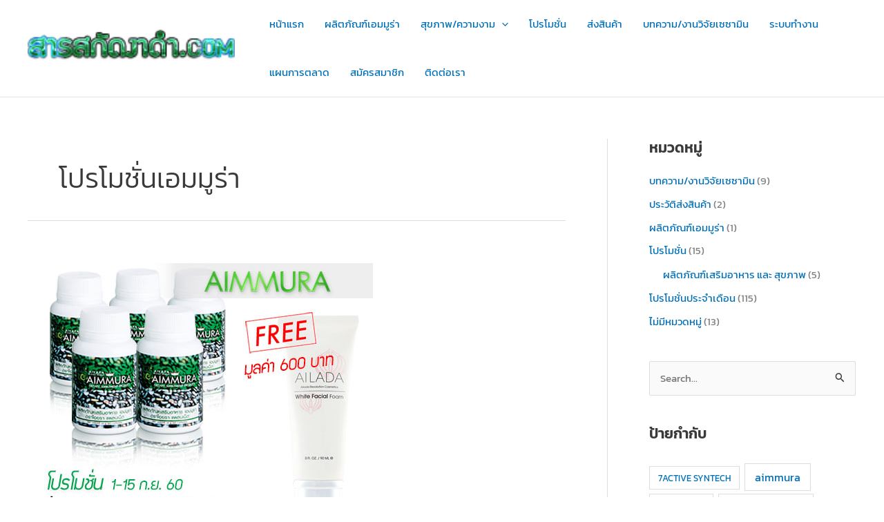

--- FILE ---
content_type: text/html; charset=UTF-8
request_url: https://xn--12cm2bb5exbb1dfgb73a.com/tag/%E0%B9%82%E0%B8%9B%E0%B8%A3%E0%B9%82%E0%B8%A1%E0%B8%8A%E0%B8%B1%E0%B9%88%E0%B8%99%E0%B9%80%E0%B8%AD%E0%B8%A1%E0%B8%A1%E0%B8%B9%E0%B8%A3%E0%B9%88%E0%B8%B2/
body_size: 25850
content:
<!DOCTYPE html>
<html lang="th">
<head>
<meta charset="UTF-8">
<meta name="viewport" content="width=device-width, initial-scale=1">
	<link rel="profile" href="https://gmpg.org/xfn/11"> 
	<title>โปรโมชั่นเอมมูร่า &#8211; เอมมูร่า เซซามิน สูตรใหม่ สารสกัดงาดำ เซซามิน ดร.ปรัชญา มช. ของแท้ 100%</title>
<meta name='robots' content='max-image-preview:large' />
<link rel="alternate" type="application/rss+xml" title="เอมมูร่า เซซามิน สูตรใหม่ สารสกัดงาดำ เซซามิน ดร.ปรัชญา มช. ของแท้ 100% &raquo; ฟีด" href="https://xn--12cm2bb5exbb1dfgb73a.com/feed/" />
<link rel="alternate" type="application/rss+xml" title="เอมมูร่า เซซามิน สูตรใหม่ สารสกัดงาดำ เซซามิน ดร.ปรัชญา มช. ของแท้ 100% &raquo; ฟีดความเห็น" href="https://xn--12cm2bb5exbb1dfgb73a.com/comments/feed/" />
<link rel="alternate" type="application/rss+xml" title="เอมมูร่า เซซามิน สูตรใหม่ สารสกัดงาดำ เซซามิน ดร.ปรัชญา มช. ของแท้ 100% &raquo; โปรโมชั่นเอมมูร่า ฟีดป้ายกำกับ" href="https://xn--12cm2bb5exbb1dfgb73a.com/tag/%e0%b9%82%e0%b8%9b%e0%b8%a3%e0%b9%82%e0%b8%a1%e0%b8%8a%e0%b8%b1%e0%b9%88%e0%b8%99%e0%b9%80%e0%b8%ad%e0%b8%a1%e0%b8%a1%e0%b8%b9%e0%b8%a3%e0%b9%88%e0%b8%b2/feed/" />
<style id='wp-img-auto-sizes-contain-inline-css'>
img:is([sizes=auto i],[sizes^="auto," i]){contain-intrinsic-size:3000px 1500px}
/*# sourceURL=wp-img-auto-sizes-contain-inline-css */
</style>
<link rel='stylesheet' id='astra-theme-css-css' href='https://xn--12cm2bb5exbb1dfgb73a.com/wp-content/themes/astra/assets/css/minified/main.min.css?ver=4.12.1' media='all' />
<style id='astra-theme-css-inline-css'>
.ast-no-sidebar .entry-content .alignfull {margin-left: calc( -50vw + 50%);margin-right: calc( -50vw + 50%);max-width: 100vw;width: 100vw;}.ast-no-sidebar .entry-content .alignwide {margin-left: calc(-41vw + 50%);margin-right: calc(-41vw + 50%);max-width: unset;width: unset;}.ast-no-sidebar .entry-content .alignfull .alignfull,.ast-no-sidebar .entry-content .alignfull .alignwide,.ast-no-sidebar .entry-content .alignwide .alignfull,.ast-no-sidebar .entry-content .alignwide .alignwide,.ast-no-sidebar .entry-content .wp-block-column .alignfull,.ast-no-sidebar .entry-content .wp-block-column .alignwide{width: 100%;margin-left: auto;margin-right: auto;}.wp-block-gallery,.blocks-gallery-grid {margin: 0;}.wp-block-separator {max-width: 100px;}.wp-block-separator.is-style-wide,.wp-block-separator.is-style-dots {max-width: none;}.entry-content .has-2-columns .wp-block-column:first-child {padding-right: 10px;}.entry-content .has-2-columns .wp-block-column:last-child {padding-left: 10px;}@media (max-width: 782px) {.entry-content .wp-block-columns .wp-block-column {flex-basis: 100%;}.entry-content .has-2-columns .wp-block-column:first-child {padding-right: 0;}.entry-content .has-2-columns .wp-block-column:last-child {padding-left: 0;}}body .entry-content .wp-block-latest-posts {margin-left: 0;}body .entry-content .wp-block-latest-posts li {list-style: none;}.ast-no-sidebar .ast-container .entry-content .wp-block-latest-posts {margin-left: 0;}.ast-header-break-point .entry-content .alignwide {margin-left: auto;margin-right: auto;}.entry-content .blocks-gallery-item img {margin-bottom: auto;}.wp-block-pullquote {border-top: 4px solid #555d66;border-bottom: 4px solid #555d66;color: #40464d;}:root{--ast-post-nav-space:0;--ast-container-default-xlg-padding:6.67em;--ast-container-default-lg-padding:5.67em;--ast-container-default-slg-padding:4.34em;--ast-container-default-md-padding:3.34em;--ast-container-default-sm-padding:6.67em;--ast-container-default-xs-padding:2.4em;--ast-container-default-xxs-padding:1.4em;--ast-code-block-background:#EEEEEE;--ast-comment-inputs-background:#FAFAFA;--ast-normal-container-width:1200px;--ast-narrow-container-width:750px;--ast-blog-title-font-weight:normal;--ast-blog-meta-weight:inherit;--ast-global-color-primary:var(--ast-global-color-5);--ast-global-color-secondary:var(--ast-global-color-4);--ast-global-color-alternate-background:var(--ast-global-color-7);--ast-global-color-subtle-background:var(--ast-global-color-6);--ast-bg-style-guide:var( --ast-global-color-secondary,--ast-global-color-5 );--ast-shadow-style-guide:0px 0px 4px 0 #00000057;--ast-global-dark-bg-style:#fff;--ast-global-dark-lfs:#fbfbfb;--ast-widget-bg-color:#fafafa;--ast-wc-container-head-bg-color:#fbfbfb;--ast-title-layout-bg:#eeeeee;--ast-search-border-color:#e7e7e7;--ast-lifter-hover-bg:#e6e6e6;--ast-gallery-block-color:#000;--srfm-color-input-label:var(--ast-global-color-2);}html{font-size:93.75%;}a,.page-title{color:var(--ast-global-color-0);}a:hover,a:focus{color:var(--ast-global-color-1);}body,button,input,select,textarea,.ast-button,.ast-custom-button{font-family:'Kanit',sans-serif;font-weight:inherit;font-size:15px;font-size:1rem;line-height:var(--ast-body-line-height,1.65em);}blockquote{color:var(--ast-global-color-3);}h1,h2,h3,h4,h5,h6,.entry-content :where(h1,h2,h3,h4,h5,h6),.site-title,.site-title a{font-family:'Kanit',sans-serif;font-weight:600;}.ast-site-identity .site-title a{color:var(--ast-global-color-2);}.site-title{font-size:35px;font-size:2.3333333333333rem;display:none;}header .custom-logo-link img{max-width:300px;width:300px;}.astra-logo-svg{width:300px;}.site-header .site-description{font-size:15px;font-size:1rem;display:none;}.entry-title{font-size:26px;font-size:1.7333333333333rem;}.archive .ast-article-post .ast-article-inner,.blog .ast-article-post .ast-article-inner,.archive .ast-article-post .ast-article-inner:hover,.blog .ast-article-post .ast-article-inner:hover{overflow:hidden;}h1,.entry-content :where(h1){font-size:40px;font-size:2.6666666666667rem;font-weight:600;font-family:'Kanit',sans-serif;line-height:1.4em;}h2,.entry-content :where(h2){font-size:30px;font-size:2rem;font-weight:300;font-family:'Kanit',sans-serif;line-height:1.3em;}h3,.entry-content :where(h3){font-size:26px;font-size:1.7333333333333rem;font-weight:600;font-family:'Kanit',sans-serif;line-height:1.3em;}h4,.entry-content :where(h4){font-size:24px;font-size:1.6rem;line-height:1.2em;font-weight:600;font-family:'Kanit',sans-serif;}h5,.entry-content :where(h5){font-size:20px;font-size:1.3333333333333rem;line-height:1.2em;font-weight:600;font-family:'Kanit',sans-serif;}h6,.entry-content :where(h6){font-size:16px;font-size:1.0666666666667rem;line-height:1.25em;font-weight:600;font-family:'Kanit',sans-serif;}::selection{background-color:var(--ast-global-color-0);color:#ffffff;}body,h1,h2,h3,h4,h5,h6,.entry-title a,.entry-content :where(h1,h2,h3,h4,h5,h6){color:var(--ast-global-color-3);}.tagcloud a:hover,.tagcloud a:focus,.tagcloud a.current-item{color:#ffffff;border-color:var(--ast-global-color-0);background-color:var(--ast-global-color-0);}input:focus,input[type="text"]:focus,input[type="email"]:focus,input[type="url"]:focus,input[type="password"]:focus,input[type="reset"]:focus,input[type="search"]:focus,textarea:focus{border-color:var(--ast-global-color-0);}input[type="radio"]:checked,input[type=reset],input[type="checkbox"]:checked,input[type="checkbox"]:hover:checked,input[type="checkbox"]:focus:checked,input[type=range]::-webkit-slider-thumb{border-color:var(--ast-global-color-0);background-color:var(--ast-global-color-0);box-shadow:none;}.site-footer a:hover + .post-count,.site-footer a:focus + .post-count{background:var(--ast-global-color-0);border-color:var(--ast-global-color-0);}.single .nav-links .nav-previous,.single .nav-links .nav-next{color:var(--ast-global-color-0);}.entry-meta,.entry-meta *{line-height:1.45;color:var(--ast-global-color-0);}.entry-meta a:not(.ast-button):hover,.entry-meta a:not(.ast-button):hover *,.entry-meta a:not(.ast-button):focus,.entry-meta a:not(.ast-button):focus *,.page-links > .page-link,.page-links .page-link:hover,.post-navigation a:hover{color:var(--ast-global-color-1);}#cat option,.secondary .calendar_wrap thead a,.secondary .calendar_wrap thead a:visited{color:var(--ast-global-color-0);}.secondary .calendar_wrap #today,.ast-progress-val span{background:var(--ast-global-color-0);}.secondary a:hover + .post-count,.secondary a:focus + .post-count{background:var(--ast-global-color-0);border-color:var(--ast-global-color-0);}.calendar_wrap #today > a{color:#ffffff;}.page-links .page-link,.single .post-navigation a{color:var(--ast-global-color-0);}.ast-search-menu-icon .search-form button.search-submit{padding:0 4px;}.ast-search-menu-icon form.search-form{padding-right:0;}.ast-search-menu-icon.slide-search input.search-field{width:0;}.ast-header-search .ast-search-menu-icon.ast-dropdown-active .search-form,.ast-header-search .ast-search-menu-icon.ast-dropdown-active .search-field:focus{transition:all 0.2s;}.search-form input.search-field:focus{outline:none;}.ast-archive-title{color:var(--ast-global-color-2);}.widget-title,.widget .wp-block-heading{font-size:21px;font-size:1.4rem;color:var(--ast-global-color-2);}.single .ast-author-details .author-title{color:var(--ast-global-color-1);}#secondary,#secondary button,#secondary input,#secondary select,#secondary textarea{font-size:15px;font-size:1rem;}.ast-single-post .entry-content a,.ast-comment-content a:not(.ast-comment-edit-reply-wrap a){text-decoration:underline;}.ast-single-post .wp-block-button .wp-block-button__link,.ast-single-post .elementor-widget-button .elementor-button,.ast-single-post .entry-content .uagb-tab a,.ast-single-post .entry-content .uagb-ifb-cta a,.ast-single-post .entry-content .wp-block-uagb-buttons a,.ast-single-post .entry-content .uabb-module-content a,.ast-single-post .entry-content .uagb-post-grid a,.ast-single-post .entry-content .uagb-timeline a,.ast-single-post .entry-content .uagb-toc__wrap a,.ast-single-post .entry-content .uagb-taxomony-box a,.entry-content .wp-block-latest-posts > li > a,.ast-single-post .entry-content .wp-block-file__button,a.ast-post-filter-single,.ast-single-post .wp-block-buttons .wp-block-button.is-style-outline .wp-block-button__link,.ast-single-post .ast-comment-content .comment-reply-link,.ast-single-post .ast-comment-content .comment-edit-link{text-decoration:none;}.ast-search-menu-icon.slide-search a:focus-visible:focus-visible,.astra-search-icon:focus-visible,#close:focus-visible,a:focus-visible,.ast-menu-toggle:focus-visible,.site .skip-link:focus-visible,.wp-block-loginout input:focus-visible,.wp-block-search.wp-block-search__button-inside .wp-block-search__inside-wrapper,.ast-header-navigation-arrow:focus-visible,.ast-orders-table__row .ast-orders-table__cell:focus-visible,a#ast-apply-coupon:focus-visible,#ast-apply-coupon:focus-visible,#close:focus-visible,.button.search-submit:focus-visible,#search_submit:focus,.normal-search:focus-visible,.ast-header-account-wrap:focus-visible,.astra-cart-drawer-close:focus,.ast-single-variation:focus,.ast-button:focus,.ast-builder-button-wrap:has(.ast-custom-button-link:focus),.ast-builder-button-wrap .ast-custom-button-link:focus{outline-style:dotted;outline-color:inherit;outline-width:thin;}input:focus,input[type="text"]:focus,input[type="email"]:focus,input[type="url"]:focus,input[type="password"]:focus,input[type="reset"]:focus,input[type="search"]:focus,input[type="number"]:focus,textarea:focus,.wp-block-search__input:focus,[data-section="section-header-mobile-trigger"] .ast-button-wrap .ast-mobile-menu-trigger-minimal:focus,.ast-mobile-popup-drawer.active .menu-toggle-close:focus,#ast-scroll-top:focus,#coupon_code:focus,#ast-coupon-code:focus{border-style:dotted;border-color:inherit;border-width:thin;}input{outline:none;}.ast-logo-title-inline .site-logo-img{padding-right:1em;}.site-logo-img img{ transition:all 0.2s linear;}body .ast-oembed-container *{position:absolute;top:0;width:100%;height:100%;left:0;}body .wp-block-embed-pocket-casts .ast-oembed-container *{position:unset;}.ast-single-post-featured-section + article {margin-top: 2em;}.site-content .ast-single-post-featured-section img {width: 100%;overflow: hidden;object-fit: cover;}.site > .ast-single-related-posts-container {margin-top: 0;}@media (min-width: 922px) {.ast-desktop .ast-container--narrow {max-width: var(--ast-narrow-container-width);margin: 0 auto;}}#secondary {margin: 4em 0 2.5em;word-break: break-word;line-height: 2;}#secondary li {margin-bottom: 0.25em;}#secondary li:last-child {margin-bottom: 0;}@media (max-width: 768px) {.js_active .ast-plain-container.ast-single-post #secondary {margin-top: 1.5em;}}.ast-separate-container.ast-two-container #secondary .widget {background-color: #fff;padding: 2em;margin-bottom: 2em;}@media (min-width: 993px) {.ast-left-sidebar #secondary {padding-right: 60px;}.ast-right-sidebar #secondary {padding-left: 60px;}}@media (max-width: 993px) {.ast-right-sidebar #secondary {padding-left: 30px;}.ast-left-sidebar #secondary {padding-right: 30px;}}@media (max-width:921.9px){#ast-desktop-header{display:none;}}@media (min-width:922px){#ast-mobile-header{display:none;}}.wp-block-buttons.aligncenter{justify-content:center;}@media (min-width:1200px){.wp-block-group .has-background{padding:20px;}}@media (min-width:1200px){.ast-plain-container.ast-right-sidebar .entry-content .wp-block-group.alignwide,.ast-plain-container.ast-left-sidebar .entry-content .wp-block-group.alignwide,.ast-plain-container.ast-right-sidebar .entry-content .wp-block-group.alignfull,.ast-plain-container.ast-left-sidebar .entry-content .wp-block-group.alignfull{padding-left:20px;padding-right:20px;}}@media (min-width:1200px){.wp-block-cover-image.alignwide .wp-block-cover__inner-container,.wp-block-cover.alignwide .wp-block-cover__inner-container,.wp-block-cover-image.alignfull .wp-block-cover__inner-container,.wp-block-cover.alignfull .wp-block-cover__inner-container{width:100%;}}.wp-block-columns{margin-bottom:unset;}.wp-block-image.size-full{margin:2rem 0;}.wp-block-separator.has-background{padding:0;}.wp-block-gallery{margin-bottom:1.6em;}.wp-block-group{padding-top:4em;padding-bottom:4em;}.wp-block-group__inner-container .wp-block-columns:last-child,.wp-block-group__inner-container :last-child,.wp-block-table table{margin-bottom:0;}.blocks-gallery-grid{width:100%;}.wp-block-navigation-link__content{padding:5px 0;}.wp-block-group .wp-block-group .has-text-align-center,.wp-block-group .wp-block-column .has-text-align-center{max-width:100%;}.has-text-align-center{margin:0 auto;}@media (max-width:1200px){.wp-block-group{padding:3em;}.wp-block-group .wp-block-group{padding:1.5em;}.wp-block-columns,.wp-block-column{margin:1rem 0;}}@media (min-width:921px){.wp-block-columns .wp-block-group{padding:2em;}}@media (max-width:544px){.wp-block-cover-image .wp-block-cover__inner-container,.wp-block-cover .wp-block-cover__inner-container{width:unset;}.wp-block-cover,.wp-block-cover-image{padding:2em 0;}.wp-block-group,.wp-block-cover{padding:2em;}.wp-block-media-text__media img,.wp-block-media-text__media video{width:unset;max-width:100%;}.wp-block-media-text.has-background .wp-block-media-text__content{padding:1em;}}.wp-block-image.aligncenter{margin-left:auto;margin-right:auto;}.wp-block-table.aligncenter{margin-left:auto;margin-right:auto;}@media (min-width:544px){.entry-content .wp-block-media-text.has-media-on-the-right .wp-block-media-text__content{padding:0 8% 0 0;}.entry-content .wp-block-media-text .wp-block-media-text__content{padding:0 0 0 8%;}.ast-plain-container .site-content .entry-content .has-custom-content-position.is-position-bottom-left > *,.ast-plain-container .site-content .entry-content .has-custom-content-position.is-position-bottom-right > *,.ast-plain-container .site-content .entry-content .has-custom-content-position.is-position-top-left > *,.ast-plain-container .site-content .entry-content .has-custom-content-position.is-position-top-right > *,.ast-plain-container .site-content .entry-content .has-custom-content-position.is-position-center-right > *,.ast-plain-container .site-content .entry-content .has-custom-content-position.is-position-center-left > *{margin:0;}}@media (max-width:544px){.entry-content .wp-block-media-text .wp-block-media-text__content{padding:8% 0;}.wp-block-media-text .wp-block-media-text__media img{width:auto;max-width:100%;}}.wp-block-button.is-style-outline .wp-block-button__link{border-color:var(--ast-global-color-0);}div.wp-block-button.is-style-outline > .wp-block-button__link:not(.has-text-color),div.wp-block-button.wp-block-button__link.is-style-outline:not(.has-text-color){color:var(--ast-global-color-0);}.wp-block-button.is-style-outline .wp-block-button__link:hover,.wp-block-buttons .wp-block-button.is-style-outline .wp-block-button__link:focus,.wp-block-buttons .wp-block-button.is-style-outline > .wp-block-button__link:not(.has-text-color):hover,.wp-block-buttons .wp-block-button.wp-block-button__link.is-style-outline:not(.has-text-color):hover{color:#ffffff;background-color:var(--ast-global-color-1);border-color:var(--ast-global-color-1);}.post-page-numbers.current .page-link,.ast-pagination .page-numbers.current{color:#ffffff;border-color:var(--ast-global-color-0);background-color:var(--ast-global-color-0);}@media (min-width:544px){.entry-content > .alignleft{margin-right:20px;}.entry-content > .alignright{margin-left:20px;}}.wp-block-button.is-style-outline .wp-block-button__link.wp-element-button,.ast-outline-button{border-color:var(--ast-global-color-0);font-family:inherit;font-weight:inherit;line-height:1em;}.wp-block-buttons .wp-block-button.is-style-outline > .wp-block-button__link:not(.has-text-color),.wp-block-buttons .wp-block-button.wp-block-button__link.is-style-outline:not(.has-text-color),.ast-outline-button{color:var(--ast-global-color-0);}.wp-block-button.is-style-outline .wp-block-button__link:hover,.wp-block-buttons .wp-block-button.is-style-outline .wp-block-button__link:focus,.wp-block-buttons .wp-block-button.is-style-outline > .wp-block-button__link:not(.has-text-color):hover,.wp-block-buttons .wp-block-button.wp-block-button__link.is-style-outline:not(.has-text-color):hover,.ast-outline-button:hover,.ast-outline-button:focus,.wp-block-uagb-buttons-child .uagb-buttons-repeater.ast-outline-button:hover,.wp-block-uagb-buttons-child .uagb-buttons-repeater.ast-outline-button:focus{color:#ffffff;background-color:var(--ast-global-color-1);border-color:var(--ast-global-color-1);}.wp-block-button .wp-block-button__link.wp-element-button.is-style-outline:not(.has-background),.wp-block-button.is-style-outline>.wp-block-button__link.wp-element-button:not(.has-background),.ast-outline-button{background-color:transparent;}.entry-content[data-ast-blocks-layout] > figure{margin-bottom:1em;}h1.widget-title{font-weight:600;}h2.widget-title{font-weight:300;}h3.widget-title{font-weight:600;}@media (max-width:921px){.ast-left-sidebar #content > .ast-container{display:flex;flex-direction:column-reverse;width:100%;}.ast-separate-container .ast-article-post,.ast-separate-container .ast-article-single{padding:1.5em 2.14em;}.ast-author-box img.avatar{margin:20px 0 0 0;}}@media (max-width:921px){#secondary.secondary{padding-top:0;}.ast-separate-container.ast-right-sidebar #secondary{padding-left:1em;padding-right:1em;}.ast-separate-container.ast-two-container #secondary{padding-left:0;padding-right:0;}.ast-page-builder-template .entry-header #secondary,.ast-page-builder-template #secondary{margin-top:1.5em;}}@media (max-width:921px){.ast-right-sidebar #primary{padding-right:0;}.ast-page-builder-template.ast-left-sidebar #secondary,.ast-page-builder-template.ast-right-sidebar #secondary{padding-right:20px;padding-left:20px;}.ast-right-sidebar #secondary,.ast-left-sidebar #primary{padding-left:0;}.ast-left-sidebar #secondary{padding-right:0;}}@media (min-width:922px){.ast-separate-container.ast-right-sidebar #primary,.ast-separate-container.ast-left-sidebar #primary{border:0;}.search-no-results.ast-separate-container #primary{margin-bottom:4em;}}@media (min-width:922px){.ast-right-sidebar #primary{border-right:1px solid var(--ast-border-color);}.ast-left-sidebar #primary{border-left:1px solid var(--ast-border-color);}.ast-right-sidebar #secondary{border-left:1px solid var(--ast-border-color);margin-left:-1px;}.ast-left-sidebar #secondary{border-right:1px solid var(--ast-border-color);margin-right:-1px;}.ast-separate-container.ast-two-container.ast-right-sidebar #secondary{padding-left:30px;padding-right:0;}.ast-separate-container.ast-two-container.ast-left-sidebar #secondary{padding-right:30px;padding-left:0;}.ast-separate-container.ast-right-sidebar #secondary,.ast-separate-container.ast-left-sidebar #secondary{border:0;margin-left:auto;margin-right:auto;}.ast-separate-container.ast-two-container #secondary .widget:last-child{margin-bottom:0;}}.wp-block-button .wp-block-button__link{color:#ffffff;}.wp-block-button .wp-block-button__link:hover,.wp-block-button .wp-block-button__link:focus{color:#ffffff;background-color:var(--ast-global-color-1);border-color:var(--ast-global-color-1);}.elementor-widget-heading h1.elementor-heading-title{line-height:1.4em;}.elementor-widget-heading h2.elementor-heading-title{line-height:1.3em;}.elementor-widget-heading h3.elementor-heading-title{line-height:1.3em;}.elementor-widget-heading h4.elementor-heading-title{line-height:1.2em;}.elementor-widget-heading h5.elementor-heading-title{line-height:1.2em;}.elementor-widget-heading h6.elementor-heading-title{line-height:1.25em;}.wp-block-button .wp-block-button__link{border-color:var(--ast-global-color-0);background-color:var(--ast-global-color-0);color:#ffffff;font-family:inherit;font-weight:inherit;line-height:1em;padding-top:15px;padding-right:30px;padding-bottom:15px;padding-left:30px;}@media (max-width:921px){.wp-block-button .wp-block-button__link{padding-top:14px;padding-right:28px;padding-bottom:14px;padding-left:28px;}}@media (max-width:544px){.wp-block-button .wp-block-button__link{padding-top:12px;padding-right:24px;padding-bottom:12px;padding-left:24px;}}.menu-toggle,button,.ast-button,.ast-custom-button,.button,input#submit,input[type="button"],input[type="submit"],input[type="reset"],form[CLASS*="wp-block-search__"].wp-block-search .wp-block-search__inside-wrapper .wp-block-search__button,body .wp-block-file .wp-block-file__button{border-style:solid;border-top-width:0;border-right-width:0;border-left-width:0;border-bottom-width:0;color:#ffffff;border-color:var(--ast-global-color-0);background-color:var(--ast-global-color-0);padding-top:15px;padding-right:30px;padding-bottom:15px;padding-left:30px;font-family:inherit;font-weight:inherit;line-height:1em;}button:focus,.menu-toggle:hover,button:hover,.ast-button:hover,.ast-custom-button:hover .button:hover,.ast-custom-button:hover ,input[type=reset]:hover,input[type=reset]:focus,input#submit:hover,input#submit:focus,input[type="button"]:hover,input[type="button"]:focus,input[type="submit"]:hover,input[type="submit"]:focus,form[CLASS*="wp-block-search__"].wp-block-search .wp-block-search__inside-wrapper .wp-block-search__button:hover,form[CLASS*="wp-block-search__"].wp-block-search .wp-block-search__inside-wrapper .wp-block-search__button:focus,body .wp-block-file .wp-block-file__button:hover,body .wp-block-file .wp-block-file__button:focus{color:#ffffff;background-color:var(--ast-global-color-1);border-color:var(--ast-global-color-1);}@media (max-width:921px){.menu-toggle,button,.ast-button,.ast-custom-button,.button,input#submit,input[type="button"],input[type="submit"],input[type="reset"],form[CLASS*="wp-block-search__"].wp-block-search .wp-block-search__inside-wrapper .wp-block-search__button,body .wp-block-file .wp-block-file__button{padding-top:14px;padding-right:28px;padding-bottom:14px;padding-left:28px;}}@media (max-width:544px){.menu-toggle,button,.ast-button,.ast-custom-button,.button,input#submit,input[type="button"],input[type="submit"],input[type="reset"],form[CLASS*="wp-block-search__"].wp-block-search .wp-block-search__inside-wrapper .wp-block-search__button,body .wp-block-file .wp-block-file__button{padding-top:12px;padding-right:24px;padding-bottom:12px;padding-left:24px;}}@media (max-width:921px){.ast-mobile-header-stack .main-header-bar .ast-search-menu-icon{display:inline-block;}.ast-header-break-point.ast-header-custom-item-outside .ast-mobile-header-stack .main-header-bar .ast-search-icon{margin:0;}.ast-comment-avatar-wrap img{max-width:2.5em;}.ast-comment-meta{padding:0 1.8888em 1.3333em;}.ast-separate-container .ast-comment-list li.depth-1{padding:1.5em 2.14em;}.ast-separate-container .comment-respond{padding:2em 2.14em;}}@media (min-width:544px){.ast-container{max-width:100%;}}@media (max-width:544px){.ast-separate-container .ast-article-post,.ast-separate-container .ast-article-single,.ast-separate-container .comments-title,.ast-separate-container .ast-archive-description{padding:1.5em 1em;}.ast-separate-container #content .ast-container{padding-left:0.54em;padding-right:0.54em;}.ast-separate-container .ast-comment-list .bypostauthor{padding:.5em;}.ast-search-menu-icon.ast-dropdown-active .search-field{width:170px;}.ast-separate-container #secondary{padding-top:0;}.ast-separate-container.ast-two-container #secondary .widget{margin-bottom:1.5em;padding-left:1em;padding-right:1em;}} #ast-mobile-header .ast-site-header-cart-li a{pointer-events:none;}.ast-separate-container{background-color:var(--ast-global-color-4);}.entry-content > .wp-block-group,.entry-content > .wp-block-media-text,.entry-content > .wp-block-cover,.entry-content > .wp-block-columns{max-width:58em;width:calc(100% - 4em);margin-left:auto;margin-right:auto;}.entry-content [class*="__inner-container"] > .alignfull{max-width:100%;margin-left:0;margin-right:0;}.entry-content [class*="__inner-container"] > *:not(.alignwide):not(.alignfull):not(.alignleft):not(.alignright){margin-left:auto;margin-right:auto;}.entry-content [class*="__inner-container"] > *:not(.alignwide):not(p):not(.alignfull):not(.alignleft):not(.alignright):not(.is-style-wide):not(iframe){max-width:50rem;width:100%;}@media (min-width:921px){.entry-content > .wp-block-group.alignwide.has-background,.entry-content > .wp-block-group.alignfull.has-background,.entry-content > .wp-block-cover.alignwide,.entry-content > .wp-block-cover.alignfull,.entry-content > .wp-block-columns.has-background.alignwide,.entry-content > .wp-block-columns.has-background.alignfull{margin-top:0;margin-bottom:0;padding:6em 4em;}.entry-content > .wp-block-columns.has-background{margin-bottom:0;}}@media (min-width:1200px){.entry-content .alignfull p{max-width:1200px;}.entry-content .alignfull{max-width:100%;width:100%;}.ast-page-builder-template .entry-content .alignwide,.entry-content [class*="__inner-container"] > .alignwide{max-width:1200px;margin-left:0;margin-right:0;}.entry-content .alignfull [class*="__inner-container"] > .alignwide{max-width:80rem;}}@media (min-width:545px){.site-main .entry-content > .alignwide{margin:0 auto;}.wp-block-group.has-background,.entry-content > .wp-block-cover,.entry-content > .wp-block-columns.has-background{padding:4em;margin-top:0;margin-bottom:0;}.entry-content .wp-block-media-text.alignfull .wp-block-media-text__content,.entry-content .wp-block-media-text.has-background .wp-block-media-text__content{padding:0 8%;}}@media (max-width:921px){.site-title{display:none;}.site-header .site-description{display:none;}h1,.entry-content :where(h1){font-size:30px;}h2,.entry-content :where(h2){font-size:25px;}h3,.entry-content :where(h3){font-size:20px;}}@media (max-width:544px){.site-title{display:none;}.site-header .site-description{display:none;}h1,.entry-content :where(h1){font-size:30px;}h2,.entry-content :where(h2){font-size:25px;}h3,.entry-content :where(h3){font-size:20px;}header .custom-logo-link img,.ast-header-break-point .site-branding img,.ast-header-break-point .custom-logo-link img{max-width:200px;width:200px;}.astra-logo-svg{width:200px;}.ast-header-break-point .site-logo-img .custom-mobile-logo-link img{max-width:200px;}}@media (max-width:921px){html{font-size:85.5%;}}@media (max-width:544px){html{font-size:85.5%;}}@media (min-width:922px){.ast-container{max-width:1240px;}}@media (min-width:922px){.site-content .ast-container{display:flex;}}@media (max-width:921px){.site-content .ast-container{flex-direction:column;}}.ast-blog-layout-6-grid .ast-blog-featured-section:before { content: ""; }.cat-links.badge a,.tags-links.badge a {padding: 4px 8px;border-radius: 3px;font-weight: 400;}.cat-links.underline a,.tags-links.underline a{text-decoration: underline;}@media (min-width:922px){.main-header-menu .sub-menu .menu-item.ast-left-align-sub-menu:hover > .sub-menu,.main-header-menu .sub-menu .menu-item.ast-left-align-sub-menu.focus > .sub-menu{margin-left:-0px;}}.site .comments-area{padding-bottom:3em;}.wp-block-search {margin-bottom: 20px;}.wp-block-site-tagline {margin-top: 20px;}form.wp-block-search .wp-block-search__input,.wp-block-search.wp-block-search__button-inside .wp-block-search__inside-wrapper {border-color: #eaeaea;background: #fafafa;}.wp-block-search.wp-block-search__button-inside .wp-block-search__inside-wrapper .wp-block-search__input:focus,.wp-block-loginout input:focus {outline: thin dotted;}.wp-block-loginout input:focus {border-color: transparent;} form.wp-block-search .wp-block-search__inside-wrapper .wp-block-search__input {padding: 12px;}form.wp-block-search .wp-block-search__button svg {fill: currentColor;width: 20px;height: 20px;}.wp-block-loginout p label {display: block;}.wp-block-loginout p:not(.login-remember):not(.login-submit) input {width: 100%;}.wp-block-loginout .login-remember input {width: 1.1rem;height: 1.1rem;margin: 0 5px 4px 0;vertical-align: middle;}.wp-block-file {display: flex;align-items: center;flex-wrap: wrap;justify-content: space-between;}.wp-block-pullquote {border: none;}.wp-block-pullquote blockquote::before {content: "\201D";font-family: "Helvetica",sans-serif;display: flex;transform: rotate( 180deg );font-size: 6rem;font-style: normal;line-height: 1;font-weight: bold;align-items: center;justify-content: center;}.has-text-align-right > blockquote::before {justify-content: flex-start;}.has-text-align-left > blockquote::before {justify-content: flex-end;}figure.wp-block-pullquote.is-style-solid-color blockquote {max-width: 100%;text-align: inherit;}blockquote {padding: 0 1.2em 1.2em;}.wp-block-button__link {border: 2px solid currentColor;}body .wp-block-file .wp-block-file__button {text-decoration: none;}ul.wp-block-categories-list.wp-block-categories,ul.wp-block-archives-list.wp-block-archives {list-style-type: none;}ul,ol {margin-left: 20px;}figure.alignright figcaption {text-align: right;}:root .has-ast-global-color-0-color{color:var(--ast-global-color-0);}:root .has-ast-global-color-0-background-color{background-color:var(--ast-global-color-0);}:root .wp-block-button .has-ast-global-color-0-color{color:var(--ast-global-color-0);}:root .wp-block-button .has-ast-global-color-0-background-color{background-color:var(--ast-global-color-0);}:root .has-ast-global-color-1-color{color:var(--ast-global-color-1);}:root .has-ast-global-color-1-background-color{background-color:var(--ast-global-color-1);}:root .wp-block-button .has-ast-global-color-1-color{color:var(--ast-global-color-1);}:root .wp-block-button .has-ast-global-color-1-background-color{background-color:var(--ast-global-color-1);}:root .has-ast-global-color-2-color{color:var(--ast-global-color-2);}:root .has-ast-global-color-2-background-color{background-color:var(--ast-global-color-2);}:root .wp-block-button .has-ast-global-color-2-color{color:var(--ast-global-color-2);}:root .wp-block-button .has-ast-global-color-2-background-color{background-color:var(--ast-global-color-2);}:root .has-ast-global-color-3-color{color:var(--ast-global-color-3);}:root .has-ast-global-color-3-background-color{background-color:var(--ast-global-color-3);}:root .wp-block-button .has-ast-global-color-3-color{color:var(--ast-global-color-3);}:root .wp-block-button .has-ast-global-color-3-background-color{background-color:var(--ast-global-color-3);}:root .has-ast-global-color-4-color{color:var(--ast-global-color-4);}:root .has-ast-global-color-4-background-color{background-color:var(--ast-global-color-4);}:root .wp-block-button .has-ast-global-color-4-color{color:var(--ast-global-color-4);}:root .wp-block-button .has-ast-global-color-4-background-color{background-color:var(--ast-global-color-4);}:root .has-ast-global-color-5-color{color:var(--ast-global-color-5);}:root .has-ast-global-color-5-background-color{background-color:var(--ast-global-color-5);}:root .wp-block-button .has-ast-global-color-5-color{color:var(--ast-global-color-5);}:root .wp-block-button .has-ast-global-color-5-background-color{background-color:var(--ast-global-color-5);}:root .has-ast-global-color-6-color{color:var(--ast-global-color-6);}:root .has-ast-global-color-6-background-color{background-color:var(--ast-global-color-6);}:root .wp-block-button .has-ast-global-color-6-color{color:var(--ast-global-color-6);}:root .wp-block-button .has-ast-global-color-6-background-color{background-color:var(--ast-global-color-6);}:root .has-ast-global-color-7-color{color:var(--ast-global-color-7);}:root .has-ast-global-color-7-background-color{background-color:var(--ast-global-color-7);}:root .wp-block-button .has-ast-global-color-7-color{color:var(--ast-global-color-7);}:root .wp-block-button .has-ast-global-color-7-background-color{background-color:var(--ast-global-color-7);}:root .has-ast-global-color-8-color{color:var(--ast-global-color-8);}:root .has-ast-global-color-8-background-color{background-color:var(--ast-global-color-8);}:root .wp-block-button .has-ast-global-color-8-color{color:var(--ast-global-color-8);}:root .wp-block-button .has-ast-global-color-8-background-color{background-color:var(--ast-global-color-8);}:root{--ast-global-color-0:#0170B9;--ast-global-color-1:#3a3a3a;--ast-global-color-2:#3a3a3a;--ast-global-color-3:#4B4F58;--ast-global-color-4:#F5F5F5;--ast-global-color-5:#FFFFFF;--ast-global-color-6:#E5E5E5;--ast-global-color-7:#424242;--ast-global-color-8:#000000;}:root {--ast-border-color : #dddddd;}.ast-archive-entry-banner {-js-display: flex;display: flex;flex-direction: column;justify-content: center;text-align: center;position: relative;background: var(--ast-title-layout-bg);}.ast-archive-entry-banner[data-banner-width-type="custom"] {margin: 0 auto;width: 100%;}.ast-archive-entry-banner[data-banner-layout="layout-1"] {background: inherit;padding: 20px 0;text-align: left;}body.archive .ast-archive-description{max-width:1200px;width:100%;text-align:left;padding-top:3em;padding-right:3em;padding-bottom:3em;padding-left:3em;}body.archive .ast-archive-description .ast-archive-title,body.archive .ast-archive-description .ast-archive-title *{font-size:40px;font-size:2.6666666666667rem;text-transform:capitalize;}body.archive .ast-archive-description > *:not(:last-child){margin-bottom:10px;}@media (max-width:921px){body.archive .ast-archive-description{text-align:left;}}@media (max-width:544px){body.archive .ast-archive-description{text-align:left;}}.ast-breadcrumbs .trail-browse,.ast-breadcrumbs .trail-items,.ast-breadcrumbs .trail-items li{display:inline-block;margin:0;padding:0;border:none;background:inherit;text-indent:0;text-decoration:none;}.ast-breadcrumbs .trail-browse{font-size:inherit;font-style:inherit;font-weight:inherit;color:inherit;}.ast-breadcrumbs .trail-items{list-style:none;}.trail-items li::after{padding:0 0.3em;content:"\00bb";}.trail-items li:last-of-type::after{display:none;}h1,h2,h3,h4,h5,h6,.entry-content :where(h1,h2,h3,h4,h5,h6){color:var(--ast-global-color-2);}.entry-title a{color:var(--ast-global-color-2);}@media (max-width:921px){.ast-builder-grid-row-container.ast-builder-grid-row-tablet-3-firstrow .ast-builder-grid-row > *:first-child,.ast-builder-grid-row-container.ast-builder-grid-row-tablet-3-lastrow .ast-builder-grid-row > *:last-child{grid-column:1 / -1;}}@media (max-width:544px){.ast-builder-grid-row-container.ast-builder-grid-row-mobile-3-firstrow .ast-builder-grid-row > *:first-child,.ast-builder-grid-row-container.ast-builder-grid-row-mobile-3-lastrow .ast-builder-grid-row > *:last-child{grid-column:1 / -1;}}.ast-builder-layout-element[data-section="title_tagline"]{display:flex;}@media (max-width:921px){.ast-header-break-point .ast-builder-layout-element[data-section="title_tagline"]{display:flex;}}@media (max-width:544px){.ast-header-break-point .ast-builder-layout-element[data-section="title_tagline"]{display:flex;}}.ast-builder-menu-1{font-family:'Kanit',sans-serif;font-weight:inherit;}.ast-builder-menu-1 .sub-menu,.ast-builder-menu-1 .inline-on-mobile .sub-menu{border-top-width:2px;border-bottom-width:0;border-right-width:0;border-left-width:0;border-color:var(--ast-global-color-0);border-style:solid;}.ast-builder-menu-1 .sub-menu .sub-menu{top:-2px;}.ast-builder-menu-1 .main-header-menu > .menu-item > .sub-menu,.ast-builder-menu-1 .main-header-menu > .menu-item > .astra-full-megamenu-wrapper{margin-top:0;}.ast-desktop .ast-builder-menu-1 .main-header-menu > .menu-item > .sub-menu:before,.ast-desktop .ast-builder-menu-1 .main-header-menu > .menu-item > .astra-full-megamenu-wrapper:before{height:calc( 0px + 2px + 5px );}.ast-desktop .ast-builder-menu-1 .menu-item .sub-menu .menu-link,.ast-header-break-point .main-navigation ul .menu-item .menu-link{border-bottom-width:1px;border-color:#eaeaea;border-style:solid;}.ast-desktop .ast-builder-menu-1 .menu-item .sub-menu:last-child > .menu-item > .menu-link,.ast-header-break-point .main-navigation ul .menu-item .menu-link{border-bottom-width:1px;}.ast-desktop .ast-builder-menu-1 .menu-item:last-child > .menu-item > .menu-link{border-bottom-width:0;}@media (max-width:921px){.ast-header-break-point .ast-builder-menu-1 .menu-item.menu-item-has-children > .ast-menu-toggle{top:0;}.ast-builder-menu-1 .inline-on-mobile .menu-item.menu-item-has-children > .ast-menu-toggle{right:-15px;}.ast-builder-menu-1 .menu-item-has-children > .menu-link:after{content:unset;}.ast-builder-menu-1 .main-header-menu > .menu-item > .sub-menu,.ast-builder-menu-1 .main-header-menu > .menu-item > .astra-full-megamenu-wrapper{margin-top:0;}}@media (max-width:544px){.ast-header-break-point .ast-builder-menu-1 .menu-item.menu-item-has-children > .ast-menu-toggle{top:0;}.ast-builder-menu-1 .main-header-menu > .menu-item > .sub-menu,.ast-builder-menu-1 .main-header-menu > .menu-item > .astra-full-megamenu-wrapper{margin-top:0;}}.ast-builder-menu-1{display:flex;}@media (max-width:921px){.ast-header-break-point .ast-builder-menu-1{display:flex;}}@media (max-width:544px){.ast-header-break-point .ast-builder-menu-1{display:flex;}}.site-below-footer-wrap{padding-top:20px;padding-bottom:20px;}.site-below-footer-wrap[data-section="section-below-footer-builder"]{background-color:var( --ast-global-color-primary,--ast-global-color-4 );min-height:80px;border-style:solid;border-width:0px;border-top-width:1px;border-top-color:var(--ast-global-color-subtle-background,--ast-global-color-6);}.site-below-footer-wrap[data-section="section-below-footer-builder"] .ast-builder-grid-row{max-width:1200px;min-height:80px;margin-left:auto;margin-right:auto;}.site-below-footer-wrap[data-section="section-below-footer-builder"] .ast-builder-grid-row,.site-below-footer-wrap[data-section="section-below-footer-builder"] .site-footer-section{align-items:flex-start;}.site-below-footer-wrap[data-section="section-below-footer-builder"].ast-footer-row-inline .site-footer-section{display:flex;margin-bottom:0;}.ast-builder-grid-row-full .ast-builder-grid-row{grid-template-columns:1fr;}@media (max-width:921px){.site-below-footer-wrap[data-section="section-below-footer-builder"].ast-footer-row-tablet-inline .site-footer-section{display:flex;margin-bottom:0;}.site-below-footer-wrap[data-section="section-below-footer-builder"].ast-footer-row-tablet-stack .site-footer-section{display:block;margin-bottom:10px;}.ast-builder-grid-row-container.ast-builder-grid-row-tablet-full .ast-builder-grid-row{grid-template-columns:1fr;}}@media (max-width:544px){.site-below-footer-wrap[data-section="section-below-footer-builder"].ast-footer-row-mobile-inline .site-footer-section{display:flex;margin-bottom:0;}.site-below-footer-wrap[data-section="section-below-footer-builder"].ast-footer-row-mobile-stack .site-footer-section{display:block;margin-bottom:10px;}.ast-builder-grid-row-container.ast-builder-grid-row-mobile-full .ast-builder-grid-row{grid-template-columns:1fr;}}.site-below-footer-wrap[data-section="section-below-footer-builder"]{display:grid;}@media (max-width:921px){.ast-header-break-point .site-below-footer-wrap[data-section="section-below-footer-builder"]{display:grid;}}@media (max-width:544px){.ast-header-break-point .site-below-footer-wrap[data-section="section-below-footer-builder"]{display:grid;}}.ast-footer-copyright{text-align:center;}.ast-footer-copyright.site-footer-focus-item {color:var(--ast-global-color-3);}@media (max-width:921px){.ast-footer-copyright{text-align:center;}}@media (max-width:544px){.ast-footer-copyright{text-align:center;}}.ast-footer-copyright.ast-builder-layout-element{display:flex;}@media (max-width:921px){.ast-header-break-point .ast-footer-copyright.ast-builder-layout-element{display:flex;}}@media (max-width:544px){.ast-header-break-point .ast-footer-copyright.ast-builder-layout-element{display:flex;}}.site-primary-footer-wrap{padding-top:45px;padding-bottom:45px;}.site-primary-footer-wrap[data-section="section-primary-footer-builder"]{background-color:#f9f9f9;background-image:none;}.site-primary-footer-wrap[data-section="section-primary-footer-builder"] .ast-builder-grid-row{max-width:100%;padding-left:35px;padding-right:35px;}.site-primary-footer-wrap[data-section="section-primary-footer-builder"] .ast-builder-grid-row,.site-primary-footer-wrap[data-section="section-primary-footer-builder"] .site-footer-section{align-items:flex-start;}.site-primary-footer-wrap[data-section="section-primary-footer-builder"].ast-footer-row-inline .site-footer-section{display:flex;margin-bottom:0;}.ast-builder-grid-row-3-equal .ast-builder-grid-row{grid-template-columns:repeat( 3,1fr );}@media (max-width:921px){.site-primary-footer-wrap[data-section="section-primary-footer-builder"].ast-footer-row-tablet-inline .site-footer-section{display:flex;margin-bottom:0;}.site-primary-footer-wrap[data-section="section-primary-footer-builder"].ast-footer-row-tablet-stack .site-footer-section{display:block;margin-bottom:10px;}.ast-builder-grid-row-container.ast-builder-grid-row-tablet-3-equal .ast-builder-grid-row{grid-template-columns:repeat( 3,1fr );}}@media (max-width:544px){.site-primary-footer-wrap[data-section="section-primary-footer-builder"].ast-footer-row-mobile-inline .site-footer-section{display:flex;margin-bottom:0;}.site-primary-footer-wrap[data-section="section-primary-footer-builder"].ast-footer-row-mobile-stack .site-footer-section{display:block;margin-bottom:10px;}.ast-builder-grid-row-container.ast-builder-grid-row-mobile-full .ast-builder-grid-row{grid-template-columns:1fr;}}.site-primary-footer-wrap[data-section="section-primary-footer-builder"]{display:grid;}@media (max-width:921px){.ast-header-break-point .site-primary-footer-wrap[data-section="section-primary-footer-builder"]{display:grid;}}@media (max-width:544px){.ast-header-break-point .site-primary-footer-wrap[data-section="section-primary-footer-builder"]{display:grid;}}.footer-widget-area[data-section="sidebar-widgets-footer-widget-1"].footer-widget-area-inner{text-align:left;}@media (max-width:921px){.footer-widget-area[data-section="sidebar-widgets-footer-widget-1"].footer-widget-area-inner{text-align:center;}}@media (max-width:544px){.footer-widget-area[data-section="sidebar-widgets-footer-widget-1"].footer-widget-area-inner{text-align:center;}}.footer-widget-area[data-section="sidebar-widgets-footer-widget-2"].footer-widget-area-inner{text-align:left;}@media (max-width:921px){.footer-widget-area[data-section="sidebar-widgets-footer-widget-2"].footer-widget-area-inner{text-align:center;}}@media (max-width:544px){.footer-widget-area[data-section="sidebar-widgets-footer-widget-2"].footer-widget-area-inner{text-align:center;}}.footer-widget-area[data-section="sidebar-widgets-footer-widget-6"].footer-widget-area-inner{text-align:left;}@media (max-width:921px){.footer-widget-area[data-section="sidebar-widgets-footer-widget-6"].footer-widget-area-inner{text-align:center;}}@media (max-width:544px){.footer-widget-area[data-section="sidebar-widgets-footer-widget-6"].footer-widget-area-inner{text-align:center;}}.footer-widget-area.widget-area.site-footer-focus-item{width:auto;}.ast-footer-row-inline .footer-widget-area.widget-area.site-footer-focus-item{width:100%;}.footer-widget-area[data-section="sidebar-widgets-footer-widget-1"]{display:block;}@media (max-width:921px){.ast-header-break-point .footer-widget-area[data-section="sidebar-widgets-footer-widget-1"]{display:block;}}@media (max-width:544px){.ast-header-break-point .footer-widget-area[data-section="sidebar-widgets-footer-widget-1"]{display:block;}}.footer-widget-area[data-section="sidebar-widgets-footer-widget-2"]{display:block;}@media (max-width:921px){.ast-header-break-point .footer-widget-area[data-section="sidebar-widgets-footer-widget-2"]{display:block;}}@media (max-width:544px){.ast-header-break-point .footer-widget-area[data-section="sidebar-widgets-footer-widget-2"]{display:block;}}.footer-widget-area[data-section="sidebar-widgets-footer-widget-6"]{display:block;}@media (max-width:921px){.ast-header-break-point .footer-widget-area[data-section="sidebar-widgets-footer-widget-6"]{display:block;}}@media (max-width:544px){.ast-header-break-point .footer-widget-area[data-section="sidebar-widgets-footer-widget-6"]{display:block;}}.elementor-posts-container [CLASS*="ast-width-"]{width:100%;}.elementor-template-full-width .ast-container{display:block;}.elementor-screen-only,.screen-reader-text,.screen-reader-text span,.ui-helper-hidden-accessible{top:0 !important;}@media (max-width:544px){.elementor-element .elementor-wc-products .woocommerce[class*="columns-"] ul.products li.product{width:auto;margin:0;}.elementor-element .woocommerce .woocommerce-result-count{float:none;}}.ast-desktop .ast-mega-menu-enabled .ast-builder-menu-1 div:not( .astra-full-megamenu-wrapper) .sub-menu,.ast-builder-menu-1 .inline-on-mobile .sub-menu,.ast-desktop .ast-builder-menu-1 .astra-full-megamenu-wrapper,.ast-desktop .ast-builder-menu-1 .menu-item .sub-menu{box-shadow:0px 4px 10px -2px rgba(0,0,0,0.1);}.ast-desktop .ast-mobile-popup-drawer.active .ast-mobile-popup-inner{max-width:35%;}@media (max-width:921px){.ast-mobile-popup-drawer.active .ast-mobile-popup-inner{max-width:90%;}}@media (max-width:544px){.ast-mobile-popup-drawer.active .ast-mobile-popup-inner{max-width:90%;}}.ast-header-break-point .main-header-bar{border-bottom-width:1px;}@media (min-width:922px){.main-header-bar{border-bottom-width:1px;}}@media (min-width:922px){#primary{width:70%;}#secondary{width:30%;}}.main-header-menu .menu-item,#astra-footer-menu .menu-item,.main-header-bar .ast-masthead-custom-menu-items{-js-display:flex;display:flex;-webkit-box-pack:center;-webkit-justify-content:center;-moz-box-pack:center;-ms-flex-pack:center;justify-content:center;-webkit-box-orient:vertical;-webkit-box-direction:normal;-webkit-flex-direction:column;-moz-box-orient:vertical;-moz-box-direction:normal;-ms-flex-direction:column;flex-direction:column;}.main-header-menu > .menu-item > .menu-link,#astra-footer-menu > .menu-item > .menu-link{height:100%;-webkit-box-align:center;-webkit-align-items:center;-moz-box-align:center;-ms-flex-align:center;align-items:center;-js-display:flex;display:flex;}.ast-header-break-point .main-navigation ul .menu-item .menu-link .icon-arrow:first-of-type svg{top:.2em;margin-top:0px;margin-left:0px;width:.65em;transform:translate(0,-2px) rotateZ(270deg);}.ast-mobile-popup-content .ast-submenu-expanded > .ast-menu-toggle{transform:rotateX(180deg);overflow-y:auto;}@media (min-width:922px){.ast-builder-menu .main-navigation > ul > li:last-child a{margin-right:0;}}.ast-separate-container .ast-article-inner{background-color:var(--ast-global-color-5);background-image:none;}@media (max-width:921px){.ast-separate-container .ast-article-inner{background-color:var(--ast-global-color-5);background-image:none;}}@media (max-width:544px){.ast-separate-container .ast-article-inner{background-color:var(--ast-global-color-5);background-image:none;}}.ast-separate-container .ast-article-single:not(.ast-related-post),.ast-separate-container .error-404,.ast-separate-container .no-results,.single.ast-separate-container.ast-author-meta,.ast-separate-container .related-posts-title-wrapper,.ast-separate-container .comments-count-wrapper,.ast-box-layout.ast-plain-container .site-content,.ast-padded-layout.ast-plain-container .site-content,.ast-separate-container .ast-archive-description,.ast-separate-container .comments-area .comment-respond,.ast-separate-container .comments-area .ast-comment-list li,.ast-separate-container .comments-area .comments-title{background-color:var(--ast-global-color-5);background-image:none;}@media (max-width:921px){.ast-separate-container .ast-article-single:not(.ast-related-post),.ast-separate-container .error-404,.ast-separate-container .no-results,.single.ast-separate-container.ast-author-meta,.ast-separate-container .related-posts-title-wrapper,.ast-separate-container .comments-count-wrapper,.ast-box-layout.ast-plain-container .site-content,.ast-padded-layout.ast-plain-container .site-content,.ast-separate-container .ast-archive-description{background-color:var(--ast-global-color-5);background-image:none;}}@media (max-width:544px){.ast-separate-container .ast-article-single:not(.ast-related-post),.ast-separate-container .error-404,.ast-separate-container .no-results,.single.ast-separate-container.ast-author-meta,.ast-separate-container .related-posts-title-wrapper,.ast-separate-container .comments-count-wrapper,.ast-box-layout.ast-plain-container .site-content,.ast-padded-layout.ast-plain-container .site-content,.ast-separate-container .ast-archive-description{background-color:var(--ast-global-color-5);background-image:none;}}.ast-separate-container.ast-two-container #secondary .widget{background-color:var(--ast-global-color-5);background-image:none;}@media (max-width:921px){.ast-separate-container.ast-two-container #secondary .widget{background-color:var(--ast-global-color-5);background-image:none;}}@media (max-width:544px){.ast-separate-container.ast-two-container #secondary .widget{background-color:var(--ast-global-color-5);background-image:none;}}.ast-plain-container,.ast-page-builder-template{background-color:var(--ast-global-color-5);background-image:none;}@media (max-width:921px){.ast-plain-container,.ast-page-builder-template{background-color:var(--ast-global-color-5);background-image:none;}}@media (max-width:544px){.ast-plain-container,.ast-page-builder-template{background-color:var(--ast-global-color-5);background-image:none;}}#ast-scroll-top {display: none;position: fixed;text-align: center;cursor: pointer;z-index: 99;width: 2.1em;height: 2.1em;line-height: 2.1;color: #ffffff;border-radius: 2px;content: "";outline: inherit;}@media (min-width: 769px) {#ast-scroll-top {content: "769";}}#ast-scroll-top .ast-icon.icon-arrow svg {margin-left: 0px;vertical-align: middle;transform: translate(0,-20%) rotate(180deg);width: 1.6em;}.ast-scroll-to-top-right {right: 30px;bottom: 30px;}.ast-scroll-to-top-left {left: 30px;bottom: 30px;}#ast-scroll-top{background-color:var(--ast-global-color-0);font-size:15px;}@media (max-width:921px){#ast-scroll-top .ast-icon.icon-arrow svg{width:1em;}}.ast-mobile-header-content > *,.ast-desktop-header-content > * {padding: 10px 0;height: auto;}.ast-mobile-header-content > *:first-child,.ast-desktop-header-content > *:first-child {padding-top: 10px;}.ast-mobile-header-content > .ast-builder-menu,.ast-desktop-header-content > .ast-builder-menu {padding-top: 0;}.ast-mobile-header-content > *:last-child,.ast-desktop-header-content > *:last-child {padding-bottom: 0;}.ast-mobile-header-content .ast-search-menu-icon.ast-inline-search label,.ast-desktop-header-content .ast-search-menu-icon.ast-inline-search label {width: 100%;}.ast-desktop-header-content .main-header-bar-navigation .ast-submenu-expanded > .ast-menu-toggle::before {transform: rotateX(180deg);}#ast-desktop-header .ast-desktop-header-content,.ast-mobile-header-content .ast-search-icon,.ast-desktop-header-content .ast-search-icon,.ast-mobile-header-wrap .ast-mobile-header-content,.ast-main-header-nav-open.ast-popup-nav-open .ast-mobile-header-wrap .ast-mobile-header-content,.ast-main-header-nav-open.ast-popup-nav-open .ast-desktop-header-content {display: none;}.ast-main-header-nav-open.ast-header-break-point #ast-desktop-header .ast-desktop-header-content,.ast-main-header-nav-open.ast-header-break-point .ast-mobile-header-wrap .ast-mobile-header-content {display: block;}.ast-desktop .ast-desktop-header-content .astra-menu-animation-slide-up > .menu-item > .sub-menu,.ast-desktop .ast-desktop-header-content .astra-menu-animation-slide-up > .menu-item .menu-item > .sub-menu,.ast-desktop .ast-desktop-header-content .astra-menu-animation-slide-down > .menu-item > .sub-menu,.ast-desktop .ast-desktop-header-content .astra-menu-animation-slide-down > .menu-item .menu-item > .sub-menu,.ast-desktop .ast-desktop-header-content .astra-menu-animation-fade > .menu-item > .sub-menu,.ast-desktop .ast-desktop-header-content .astra-menu-animation-fade > .menu-item .menu-item > .sub-menu {opacity: 1;visibility: visible;}.ast-hfb-header.ast-default-menu-enable.ast-header-break-point .ast-mobile-header-wrap .ast-mobile-header-content .main-header-bar-navigation {width: unset;margin: unset;}.ast-mobile-header-content.content-align-flex-end .main-header-bar-navigation .menu-item-has-children > .ast-menu-toggle,.ast-desktop-header-content.content-align-flex-end .main-header-bar-navigation .menu-item-has-children > .ast-menu-toggle {left: calc( 20px - 0.907em);right: auto;}.ast-mobile-header-content .ast-search-menu-icon,.ast-mobile-header-content .ast-search-menu-icon.slide-search,.ast-desktop-header-content .ast-search-menu-icon,.ast-desktop-header-content .ast-search-menu-icon.slide-search {width: 100%;position: relative;display: block;right: auto;transform: none;}.ast-mobile-header-content .ast-search-menu-icon.slide-search .search-form,.ast-mobile-header-content .ast-search-menu-icon .search-form,.ast-desktop-header-content .ast-search-menu-icon.slide-search .search-form,.ast-desktop-header-content .ast-search-menu-icon .search-form {right: 0;visibility: visible;opacity: 1;position: relative;top: auto;transform: none;padding: 0;display: block;overflow: hidden;}.ast-mobile-header-content .ast-search-menu-icon.ast-inline-search .search-field,.ast-mobile-header-content .ast-search-menu-icon .search-field,.ast-desktop-header-content .ast-search-menu-icon.ast-inline-search .search-field,.ast-desktop-header-content .ast-search-menu-icon .search-field {width: 100%;padding-right: 5.5em;}.ast-mobile-header-content .ast-search-menu-icon .search-submit,.ast-desktop-header-content .ast-search-menu-icon .search-submit {display: block;position: absolute;height: 100%;top: 0;right: 0;padding: 0 1em;border-radius: 0;}.ast-hfb-header.ast-default-menu-enable.ast-header-break-point .ast-mobile-header-wrap .ast-mobile-header-content .main-header-bar-navigation ul .sub-menu .menu-link {padding-left: 30px;}.ast-hfb-header.ast-default-menu-enable.ast-header-break-point .ast-mobile-header-wrap .ast-mobile-header-content .main-header-bar-navigation .sub-menu .menu-item .menu-item .menu-link {padding-left: 40px;}.ast-mobile-popup-drawer.active .ast-mobile-popup-inner{background-color:#ffffff;;}.ast-mobile-header-wrap .ast-mobile-header-content,.ast-desktop-header-content{background-color:#ffffff;;}.ast-mobile-popup-content > *,.ast-mobile-header-content > *,.ast-desktop-popup-content > *,.ast-desktop-header-content > *{padding-top:0;padding-bottom:0;}.content-align-flex-start .ast-builder-layout-element{justify-content:flex-start;}.content-align-flex-start .main-header-menu{text-align:left;}.ast-mobile-popup-drawer.active .menu-toggle-close{color:#3a3a3a;}.ast-mobile-header-wrap .ast-primary-header-bar,.ast-primary-header-bar .site-primary-header-wrap{min-height:70px;}.ast-desktop .ast-primary-header-bar .main-header-menu > .menu-item{line-height:70px;}.ast-header-break-point #masthead .ast-mobile-header-wrap .ast-primary-header-bar,.ast-header-break-point #masthead .ast-mobile-header-wrap .ast-below-header-bar,.ast-header-break-point #masthead .ast-mobile-header-wrap .ast-above-header-bar{padding-left:20px;padding-right:20px;}.ast-header-break-point .ast-primary-header-bar{border-bottom-width:1px;border-bottom-color:var( --ast-global-color-subtle-background,--ast-global-color-7 );border-bottom-style:solid;}@media (min-width:922px){.ast-primary-header-bar{border-bottom-width:1px;border-bottom-color:var( --ast-global-color-subtle-background,--ast-global-color-7 );border-bottom-style:solid;}}.ast-primary-header-bar{background-color:#ffffff;}.ast-primary-header-bar{display:block;}@media (max-width:921px){.ast-header-break-point .ast-primary-header-bar{display:grid;}}@media (max-width:544px){.ast-header-break-point .ast-primary-header-bar{display:grid;}}[data-section="section-header-mobile-trigger"] .ast-button-wrap .ast-mobile-menu-trigger-minimal{color:var(--ast-global-color-0);border:none;background:transparent;}[data-section="section-header-mobile-trigger"] .ast-button-wrap .mobile-menu-toggle-icon .ast-mobile-svg{width:20px;height:20px;fill:var(--ast-global-color-0);}[data-section="section-header-mobile-trigger"] .ast-button-wrap .mobile-menu-wrap .mobile-menu{color:var(--ast-global-color-0);}.ast-builder-menu-mobile .main-navigation .menu-item.menu-item-has-children > .ast-menu-toggle{top:0;}.ast-builder-menu-mobile .main-navigation .menu-item-has-children > .menu-link:after{content:unset;}.ast-hfb-header .ast-builder-menu-mobile .main-header-menu,.ast-hfb-header .ast-builder-menu-mobile .main-navigation .menu-item .menu-link,.ast-hfb-header .ast-builder-menu-mobile .main-navigation .menu-item .sub-menu .menu-link{border-style:none;}.ast-builder-menu-mobile .main-navigation .menu-item.menu-item-has-children > .ast-menu-toggle{top:0;}@media (max-width:921px){.ast-builder-menu-mobile .main-navigation{font-size:20px;font-size:1.3333333333333rem;}.ast-builder-menu-mobile .main-navigation .menu-item.menu-item-has-children > .ast-menu-toggle{top:0;}.ast-builder-menu-mobile .main-navigation .menu-item-has-children > .menu-link:after{content:unset;}}@media (max-width:544px){.ast-builder-menu-mobile .main-navigation{font-size:20px;font-size:1.3333333333333rem;}.ast-builder-menu-mobile .main-navigation .menu-item.menu-item-has-children > .ast-menu-toggle{top:0;}}.ast-builder-menu-mobile .main-navigation{display:block;}@media (max-width:921px){.ast-header-break-point .ast-builder-menu-mobile .main-navigation{display:block;}}@media (max-width:544px){.ast-header-break-point .ast-builder-menu-mobile .main-navigation{display:block;}}.footer-nav-wrap .astra-footer-vertical-menu {display: grid;}@media (min-width: 769px) {.footer-nav-wrap .astra-footer-horizontal-menu li {margin: 0;}.footer-nav-wrap .astra-footer-horizontal-menu a {padding: 0 0.5em;}}@media (min-width: 769px) {.footer-nav-wrap .astra-footer-horizontal-menu li:first-child a {padding-left: 0;}.footer-nav-wrap .astra-footer-horizontal-menu li:last-child a {padding-right: 0;}}.footer-widget-area[data-section="section-footer-menu"] .astra-footer-horizontal-menu{justify-content:flex-end;}.footer-widget-area[data-section="section-footer-menu"] .astra-footer-vertical-menu .menu-item{align-items:flex-end;}@media (max-width:921px){.footer-widget-area[data-section="section-footer-menu"] .astra-footer-tablet-horizontal-menu{justify-content:flex-start;display:flex;}.footer-widget-area[data-section="section-footer-menu"] .astra-footer-tablet-vertical-menu{display:grid;justify-content:flex-start;}.footer-widget-area[data-section="section-footer-menu"] .astra-footer-tablet-vertical-menu .menu-item{align-items:flex-start;}#astra-footer-menu .menu-item > a{padding-top:0px;padding-bottom:0px;padding-left:20px;padding-right:20px;}}@media (max-width:544px){.footer-widget-area[data-section="section-footer-menu"] .astra-footer-mobile-horizontal-menu{justify-content:flex-start;display:flex;}.footer-widget-area[data-section="section-footer-menu"] .astra-footer-mobile-vertical-menu{display:grid;justify-content:flex-start;}.footer-widget-area[data-section="section-footer-menu"] .astra-footer-mobile-vertical-menu .menu-item{align-items:flex-start;}}.footer-widget-area[data-section="section-footer-menu"]{display:block;}@media (max-width:921px){.ast-header-break-point .footer-widget-area[data-section="section-footer-menu"]{display:block;}}@media (max-width:544px){.ast-header-break-point .footer-widget-area[data-section="section-footer-menu"]{display:block;}}:root{--e-global-color-astglobalcolor0:#0170B9;--e-global-color-astglobalcolor1:#3a3a3a;--e-global-color-astglobalcolor2:#3a3a3a;--e-global-color-astglobalcolor3:#4B4F58;--e-global-color-astglobalcolor4:#F5F5F5;--e-global-color-astglobalcolor5:#FFFFFF;--e-global-color-astglobalcolor6:#E5E5E5;--e-global-color-astglobalcolor7:#424242;--e-global-color-astglobalcolor8:#000000;}
/*# sourceURL=astra-theme-css-inline-css */
</style>
<link rel='stylesheet' id='astra-google-fonts-css' href='https://xn--12cm2bb5exbb1dfgb73a.com/wp-content/astra-local-fonts/astra-local-fonts.css?ver=4.12.1' media='all' />
<style id='wp-emoji-styles-inline-css'>

	img.wp-smiley, img.emoji {
		display: inline !important;
		border: none !important;
		box-shadow: none !important;
		height: 1em !important;
		width: 1em !important;
		margin: 0 0.07em !important;
		vertical-align: -0.1em !important;
		background: none !important;
		padding: 0 !important;
	}
/*# sourceURL=wp-emoji-styles-inline-css */
</style>
<link rel='stylesheet' id='wp-block-library-css' href='https://xn--12cm2bb5exbb1dfgb73a.com/wp-includes/css/dist/block-library/style.min.css?ver=6.9' media='all' />
<style id='global-styles-inline-css'>
:root{--wp--preset--aspect-ratio--square: 1;--wp--preset--aspect-ratio--4-3: 4/3;--wp--preset--aspect-ratio--3-4: 3/4;--wp--preset--aspect-ratio--3-2: 3/2;--wp--preset--aspect-ratio--2-3: 2/3;--wp--preset--aspect-ratio--16-9: 16/9;--wp--preset--aspect-ratio--9-16: 9/16;--wp--preset--color--black: #000000;--wp--preset--color--cyan-bluish-gray: #abb8c3;--wp--preset--color--white: #ffffff;--wp--preset--color--pale-pink: #f78da7;--wp--preset--color--vivid-red: #cf2e2e;--wp--preset--color--luminous-vivid-orange: #ff6900;--wp--preset--color--luminous-vivid-amber: #fcb900;--wp--preset--color--light-green-cyan: #7bdcb5;--wp--preset--color--vivid-green-cyan: #00d084;--wp--preset--color--pale-cyan-blue: #8ed1fc;--wp--preset--color--vivid-cyan-blue: #0693e3;--wp--preset--color--vivid-purple: #9b51e0;--wp--preset--color--ast-global-color-0: var(--ast-global-color-0);--wp--preset--color--ast-global-color-1: var(--ast-global-color-1);--wp--preset--color--ast-global-color-2: var(--ast-global-color-2);--wp--preset--color--ast-global-color-3: var(--ast-global-color-3);--wp--preset--color--ast-global-color-4: var(--ast-global-color-4);--wp--preset--color--ast-global-color-5: var(--ast-global-color-5);--wp--preset--color--ast-global-color-6: var(--ast-global-color-6);--wp--preset--color--ast-global-color-7: var(--ast-global-color-7);--wp--preset--color--ast-global-color-8: var(--ast-global-color-8);--wp--preset--gradient--vivid-cyan-blue-to-vivid-purple: linear-gradient(135deg,rgb(6,147,227) 0%,rgb(155,81,224) 100%);--wp--preset--gradient--light-green-cyan-to-vivid-green-cyan: linear-gradient(135deg,rgb(122,220,180) 0%,rgb(0,208,130) 100%);--wp--preset--gradient--luminous-vivid-amber-to-luminous-vivid-orange: linear-gradient(135deg,rgb(252,185,0) 0%,rgb(255,105,0) 100%);--wp--preset--gradient--luminous-vivid-orange-to-vivid-red: linear-gradient(135deg,rgb(255,105,0) 0%,rgb(207,46,46) 100%);--wp--preset--gradient--very-light-gray-to-cyan-bluish-gray: linear-gradient(135deg,rgb(238,238,238) 0%,rgb(169,184,195) 100%);--wp--preset--gradient--cool-to-warm-spectrum: linear-gradient(135deg,rgb(74,234,220) 0%,rgb(151,120,209) 20%,rgb(207,42,186) 40%,rgb(238,44,130) 60%,rgb(251,105,98) 80%,rgb(254,248,76) 100%);--wp--preset--gradient--blush-light-purple: linear-gradient(135deg,rgb(255,206,236) 0%,rgb(152,150,240) 100%);--wp--preset--gradient--blush-bordeaux: linear-gradient(135deg,rgb(254,205,165) 0%,rgb(254,45,45) 50%,rgb(107,0,62) 100%);--wp--preset--gradient--luminous-dusk: linear-gradient(135deg,rgb(255,203,112) 0%,rgb(199,81,192) 50%,rgb(65,88,208) 100%);--wp--preset--gradient--pale-ocean: linear-gradient(135deg,rgb(255,245,203) 0%,rgb(182,227,212) 50%,rgb(51,167,181) 100%);--wp--preset--gradient--electric-grass: linear-gradient(135deg,rgb(202,248,128) 0%,rgb(113,206,126) 100%);--wp--preset--gradient--midnight: linear-gradient(135deg,rgb(2,3,129) 0%,rgb(40,116,252) 100%);--wp--preset--font-size--small: 13px;--wp--preset--font-size--medium: 20px;--wp--preset--font-size--large: 36px;--wp--preset--font-size--x-large: 42px;--wp--preset--spacing--20: 0.44rem;--wp--preset--spacing--30: 0.67rem;--wp--preset--spacing--40: 1rem;--wp--preset--spacing--50: 1.5rem;--wp--preset--spacing--60: 2.25rem;--wp--preset--spacing--70: 3.38rem;--wp--preset--spacing--80: 5.06rem;--wp--preset--shadow--natural: 6px 6px 9px rgba(0, 0, 0, 0.2);--wp--preset--shadow--deep: 12px 12px 50px rgba(0, 0, 0, 0.4);--wp--preset--shadow--sharp: 6px 6px 0px rgba(0, 0, 0, 0.2);--wp--preset--shadow--outlined: 6px 6px 0px -3px rgb(255, 255, 255), 6px 6px rgb(0, 0, 0);--wp--preset--shadow--crisp: 6px 6px 0px rgb(0, 0, 0);}:root { --wp--style--global--content-size: var(--wp--custom--ast-content-width-size);--wp--style--global--wide-size: var(--wp--custom--ast-wide-width-size); }:where(body) { margin: 0; }.wp-site-blocks > .alignleft { float: left; margin-right: 2em; }.wp-site-blocks > .alignright { float: right; margin-left: 2em; }.wp-site-blocks > .aligncenter { justify-content: center; margin-left: auto; margin-right: auto; }:where(.wp-site-blocks) > * { margin-block-start: 24px; margin-block-end: 0; }:where(.wp-site-blocks) > :first-child { margin-block-start: 0; }:where(.wp-site-blocks) > :last-child { margin-block-end: 0; }:root { --wp--style--block-gap: 24px; }:root :where(.is-layout-flow) > :first-child{margin-block-start: 0;}:root :where(.is-layout-flow) > :last-child{margin-block-end: 0;}:root :where(.is-layout-flow) > *{margin-block-start: 24px;margin-block-end: 0;}:root :where(.is-layout-constrained) > :first-child{margin-block-start: 0;}:root :where(.is-layout-constrained) > :last-child{margin-block-end: 0;}:root :where(.is-layout-constrained) > *{margin-block-start: 24px;margin-block-end: 0;}:root :where(.is-layout-flex){gap: 24px;}:root :where(.is-layout-grid){gap: 24px;}.is-layout-flow > .alignleft{float: left;margin-inline-start: 0;margin-inline-end: 2em;}.is-layout-flow > .alignright{float: right;margin-inline-start: 2em;margin-inline-end: 0;}.is-layout-flow > .aligncenter{margin-left: auto !important;margin-right: auto !important;}.is-layout-constrained > .alignleft{float: left;margin-inline-start: 0;margin-inline-end: 2em;}.is-layout-constrained > .alignright{float: right;margin-inline-start: 2em;margin-inline-end: 0;}.is-layout-constrained > .aligncenter{margin-left: auto !important;margin-right: auto !important;}.is-layout-constrained > :where(:not(.alignleft):not(.alignright):not(.alignfull)){max-width: var(--wp--style--global--content-size);margin-left: auto !important;margin-right: auto !important;}.is-layout-constrained > .alignwide{max-width: var(--wp--style--global--wide-size);}body .is-layout-flex{display: flex;}.is-layout-flex{flex-wrap: wrap;align-items: center;}.is-layout-flex > :is(*, div){margin: 0;}body .is-layout-grid{display: grid;}.is-layout-grid > :is(*, div){margin: 0;}body{padding-top: 0px;padding-right: 0px;padding-bottom: 0px;padding-left: 0px;}a:where(:not(.wp-element-button)){text-decoration: none;}:root :where(.wp-element-button, .wp-block-button__link){background-color: #32373c;border-width: 0;color: #fff;font-family: inherit;font-size: inherit;font-style: inherit;font-weight: inherit;letter-spacing: inherit;line-height: inherit;padding-top: calc(0.667em + 2px);padding-right: calc(1.333em + 2px);padding-bottom: calc(0.667em + 2px);padding-left: calc(1.333em + 2px);text-decoration: none;text-transform: inherit;}.has-black-color{color: var(--wp--preset--color--black) !important;}.has-cyan-bluish-gray-color{color: var(--wp--preset--color--cyan-bluish-gray) !important;}.has-white-color{color: var(--wp--preset--color--white) !important;}.has-pale-pink-color{color: var(--wp--preset--color--pale-pink) !important;}.has-vivid-red-color{color: var(--wp--preset--color--vivid-red) !important;}.has-luminous-vivid-orange-color{color: var(--wp--preset--color--luminous-vivid-orange) !important;}.has-luminous-vivid-amber-color{color: var(--wp--preset--color--luminous-vivid-amber) !important;}.has-light-green-cyan-color{color: var(--wp--preset--color--light-green-cyan) !important;}.has-vivid-green-cyan-color{color: var(--wp--preset--color--vivid-green-cyan) !important;}.has-pale-cyan-blue-color{color: var(--wp--preset--color--pale-cyan-blue) !important;}.has-vivid-cyan-blue-color{color: var(--wp--preset--color--vivid-cyan-blue) !important;}.has-vivid-purple-color{color: var(--wp--preset--color--vivid-purple) !important;}.has-ast-global-color-0-color{color: var(--wp--preset--color--ast-global-color-0) !important;}.has-ast-global-color-1-color{color: var(--wp--preset--color--ast-global-color-1) !important;}.has-ast-global-color-2-color{color: var(--wp--preset--color--ast-global-color-2) !important;}.has-ast-global-color-3-color{color: var(--wp--preset--color--ast-global-color-3) !important;}.has-ast-global-color-4-color{color: var(--wp--preset--color--ast-global-color-4) !important;}.has-ast-global-color-5-color{color: var(--wp--preset--color--ast-global-color-5) !important;}.has-ast-global-color-6-color{color: var(--wp--preset--color--ast-global-color-6) !important;}.has-ast-global-color-7-color{color: var(--wp--preset--color--ast-global-color-7) !important;}.has-ast-global-color-8-color{color: var(--wp--preset--color--ast-global-color-8) !important;}.has-black-background-color{background-color: var(--wp--preset--color--black) !important;}.has-cyan-bluish-gray-background-color{background-color: var(--wp--preset--color--cyan-bluish-gray) !important;}.has-white-background-color{background-color: var(--wp--preset--color--white) !important;}.has-pale-pink-background-color{background-color: var(--wp--preset--color--pale-pink) !important;}.has-vivid-red-background-color{background-color: var(--wp--preset--color--vivid-red) !important;}.has-luminous-vivid-orange-background-color{background-color: var(--wp--preset--color--luminous-vivid-orange) !important;}.has-luminous-vivid-amber-background-color{background-color: var(--wp--preset--color--luminous-vivid-amber) !important;}.has-light-green-cyan-background-color{background-color: var(--wp--preset--color--light-green-cyan) !important;}.has-vivid-green-cyan-background-color{background-color: var(--wp--preset--color--vivid-green-cyan) !important;}.has-pale-cyan-blue-background-color{background-color: var(--wp--preset--color--pale-cyan-blue) !important;}.has-vivid-cyan-blue-background-color{background-color: var(--wp--preset--color--vivid-cyan-blue) !important;}.has-vivid-purple-background-color{background-color: var(--wp--preset--color--vivid-purple) !important;}.has-ast-global-color-0-background-color{background-color: var(--wp--preset--color--ast-global-color-0) !important;}.has-ast-global-color-1-background-color{background-color: var(--wp--preset--color--ast-global-color-1) !important;}.has-ast-global-color-2-background-color{background-color: var(--wp--preset--color--ast-global-color-2) !important;}.has-ast-global-color-3-background-color{background-color: var(--wp--preset--color--ast-global-color-3) !important;}.has-ast-global-color-4-background-color{background-color: var(--wp--preset--color--ast-global-color-4) !important;}.has-ast-global-color-5-background-color{background-color: var(--wp--preset--color--ast-global-color-5) !important;}.has-ast-global-color-6-background-color{background-color: var(--wp--preset--color--ast-global-color-6) !important;}.has-ast-global-color-7-background-color{background-color: var(--wp--preset--color--ast-global-color-7) !important;}.has-ast-global-color-8-background-color{background-color: var(--wp--preset--color--ast-global-color-8) !important;}.has-black-border-color{border-color: var(--wp--preset--color--black) !important;}.has-cyan-bluish-gray-border-color{border-color: var(--wp--preset--color--cyan-bluish-gray) !important;}.has-white-border-color{border-color: var(--wp--preset--color--white) !important;}.has-pale-pink-border-color{border-color: var(--wp--preset--color--pale-pink) !important;}.has-vivid-red-border-color{border-color: var(--wp--preset--color--vivid-red) !important;}.has-luminous-vivid-orange-border-color{border-color: var(--wp--preset--color--luminous-vivid-orange) !important;}.has-luminous-vivid-amber-border-color{border-color: var(--wp--preset--color--luminous-vivid-amber) !important;}.has-light-green-cyan-border-color{border-color: var(--wp--preset--color--light-green-cyan) !important;}.has-vivid-green-cyan-border-color{border-color: var(--wp--preset--color--vivid-green-cyan) !important;}.has-pale-cyan-blue-border-color{border-color: var(--wp--preset--color--pale-cyan-blue) !important;}.has-vivid-cyan-blue-border-color{border-color: var(--wp--preset--color--vivid-cyan-blue) !important;}.has-vivid-purple-border-color{border-color: var(--wp--preset--color--vivid-purple) !important;}.has-ast-global-color-0-border-color{border-color: var(--wp--preset--color--ast-global-color-0) !important;}.has-ast-global-color-1-border-color{border-color: var(--wp--preset--color--ast-global-color-1) !important;}.has-ast-global-color-2-border-color{border-color: var(--wp--preset--color--ast-global-color-2) !important;}.has-ast-global-color-3-border-color{border-color: var(--wp--preset--color--ast-global-color-3) !important;}.has-ast-global-color-4-border-color{border-color: var(--wp--preset--color--ast-global-color-4) !important;}.has-ast-global-color-5-border-color{border-color: var(--wp--preset--color--ast-global-color-5) !important;}.has-ast-global-color-6-border-color{border-color: var(--wp--preset--color--ast-global-color-6) !important;}.has-ast-global-color-7-border-color{border-color: var(--wp--preset--color--ast-global-color-7) !important;}.has-ast-global-color-8-border-color{border-color: var(--wp--preset--color--ast-global-color-8) !important;}.has-vivid-cyan-blue-to-vivid-purple-gradient-background{background: var(--wp--preset--gradient--vivid-cyan-blue-to-vivid-purple) !important;}.has-light-green-cyan-to-vivid-green-cyan-gradient-background{background: var(--wp--preset--gradient--light-green-cyan-to-vivid-green-cyan) !important;}.has-luminous-vivid-amber-to-luminous-vivid-orange-gradient-background{background: var(--wp--preset--gradient--luminous-vivid-amber-to-luminous-vivid-orange) !important;}.has-luminous-vivid-orange-to-vivid-red-gradient-background{background: var(--wp--preset--gradient--luminous-vivid-orange-to-vivid-red) !important;}.has-very-light-gray-to-cyan-bluish-gray-gradient-background{background: var(--wp--preset--gradient--very-light-gray-to-cyan-bluish-gray) !important;}.has-cool-to-warm-spectrum-gradient-background{background: var(--wp--preset--gradient--cool-to-warm-spectrum) !important;}.has-blush-light-purple-gradient-background{background: var(--wp--preset--gradient--blush-light-purple) !important;}.has-blush-bordeaux-gradient-background{background: var(--wp--preset--gradient--blush-bordeaux) !important;}.has-luminous-dusk-gradient-background{background: var(--wp--preset--gradient--luminous-dusk) !important;}.has-pale-ocean-gradient-background{background: var(--wp--preset--gradient--pale-ocean) !important;}.has-electric-grass-gradient-background{background: var(--wp--preset--gradient--electric-grass) !important;}.has-midnight-gradient-background{background: var(--wp--preset--gradient--midnight) !important;}.has-small-font-size{font-size: var(--wp--preset--font-size--small) !important;}.has-medium-font-size{font-size: var(--wp--preset--font-size--medium) !important;}.has-large-font-size{font-size: var(--wp--preset--font-size--large) !important;}.has-x-large-font-size{font-size: var(--wp--preset--font-size--x-large) !important;}
:root :where(.wp-block-pullquote){font-size: 1.5em;line-height: 1.6;}
/*# sourceURL=global-styles-inline-css */
</style>
<link rel='stylesheet' id='astra-addon-css-css' href='https://xn--12cm2bb5exbb1dfgb73a.com/wp-content/uploads/astra-addon/astra-addon-6971bc20824655-03915708.css?ver=4.12.1' media='all' />
<style id='astra-addon-css-inline-css'>
#content:before{content:"921";position:absolute;overflow:hidden;opacity:0;visibility:hidden;}.blog-layout-2{position:relative;}.single .ast-author-details .author-title{color:var(--ast-global-color-0);}@media (max-width:921px){.single.ast-separate-container .ast-author-meta{padding:1.5em 2.14em;}.single .ast-author-meta .post-author-avatar{margin-bottom:1em;}.ast-separate-container .ast-grid-2 .ast-article-post,.ast-separate-container .ast-grid-3 .ast-article-post,.ast-separate-container .ast-grid-4 .ast-article-post{width:100%;}.ast-separate-container .ast-grid-md-1 .ast-article-post{width:100%;}.ast-separate-container .ast-grid-md-2 .ast-article-post.ast-separate-posts,.ast-separate-container .ast-grid-md-3 .ast-article-post.ast-separate-posts,.ast-separate-container .ast-grid-md-4 .ast-article-post.ast-separate-posts{padding:0 .75em 0;}.blog-layout-1 .post-content,.blog-layout-1 .ast-blog-featured-section{float:none;}.ast-separate-container .ast-article-post.remove-featured-img-padding.has-post-thumbnail .blog-layout-1 .post-content .ast-blog-featured-section:first-child .square .posted-on{margin-top:0;}.ast-separate-container .ast-article-post.remove-featured-img-padding.has-post-thumbnail .blog-layout-1 .post-content .ast-blog-featured-section:first-child .circle .posted-on{margin-top:1em;}.ast-separate-container .ast-article-post.remove-featured-img-padding .blog-layout-1 .post-content .ast-blog-featured-section:first-child .post-thumb-img-content{margin-top:-1.5em;}.ast-separate-container .ast-article-post.remove-featured-img-padding .blog-layout-1 .post-thumb-img-content{margin-left:-2.14em;margin-right:-2.14em;}.ast-separate-container .ast-article-single.remove-featured-img-padding .single-layout-1 .entry-header .post-thumb-img-content:first-child{margin-top:-1.5em;}.ast-separate-container .ast-article-single.remove-featured-img-padding .single-layout-1 .post-thumb-img-content{margin-left:-2.14em;margin-right:-2.14em;}.ast-separate-container.ast-blog-grid-2 .ast-article-post.remove-featured-img-padding.has-post-thumbnail .blog-layout-1 .post-content .ast-blog-featured-section .square .posted-on,.ast-separate-container.ast-blog-grid-3 .ast-article-post.remove-featured-img-padding.has-post-thumbnail .blog-layout-1 .post-content .ast-blog-featured-section .square .posted-on,.ast-separate-container.ast-blog-grid-4 .ast-article-post.remove-featured-img-padding.has-post-thumbnail .blog-layout-1 .post-content .ast-blog-featured-section .square .posted-on{margin-left:-1.5em;margin-right:-1.5em;}.ast-separate-container.ast-blog-grid-2 .ast-article-post.remove-featured-img-padding.has-post-thumbnail .blog-layout-1 .post-content .ast-blog-featured-section .circle .posted-on,.ast-separate-container.ast-blog-grid-3 .ast-article-post.remove-featured-img-padding.has-post-thumbnail .blog-layout-1 .post-content .ast-blog-featured-section .circle .posted-on,.ast-separate-container.ast-blog-grid-4 .ast-article-post.remove-featured-img-padding.has-post-thumbnail .blog-layout-1 .post-content .ast-blog-featured-section .circle .posted-on{margin-left:-0.5em;margin-right:-0.5em;}.ast-separate-container.ast-blog-grid-2 .ast-article-post.remove-featured-img-padding.has-post-thumbnail .blog-layout-1 .post-content .ast-blog-featured-section:first-child .square .posted-on,.ast-separate-container.ast-blog-grid-3 .ast-article-post.remove-featured-img-padding.has-post-thumbnail .blog-layout-1 .post-content .ast-blog-featured-section:first-child .square .posted-on,.ast-separate-container.ast-blog-grid-4 .ast-article-post.remove-featured-img-padding.has-post-thumbnail .blog-layout-1 .post-content .ast-blog-featured-section:first-child .square .posted-on{margin-top:0;}.ast-separate-container.ast-blog-grid-2 .ast-article-post.remove-featured-img-padding.has-post-thumbnail .blog-layout-1 .post-content .ast-blog-featured-section:first-child .circle .posted-on,.ast-separate-container.ast-blog-grid-3 .ast-article-post.remove-featured-img-padding.has-post-thumbnail .blog-layout-1 .post-content .ast-blog-featured-section:first-child .circle .posted-on,.ast-separate-container.ast-blog-grid-4 .ast-article-post.remove-featured-img-padding.has-post-thumbnail .blog-layout-1 .post-content .ast-blog-featured-section:first-child .circle .posted-on{margin-top:1em;}.ast-separate-container.ast-blog-grid-2 .ast-article-post.remove-featured-img-padding .blog-layout-1 .post-content .ast-blog-featured-section:first-child .post-thumb-img-content,.ast-separate-container.ast-blog-grid-3 .ast-article-post.remove-featured-img-padding .blog-layout-1 .post-content .ast-blog-featured-section:first-child .post-thumb-img-content,.ast-separate-container.ast-blog-grid-4 .ast-article-post.remove-featured-img-padding .blog-layout-1 .post-content .ast-blog-featured-section:first-child .post-thumb-img-content{margin-top:-1.5em;}.ast-separate-container.ast-blog-grid-2 .ast-article-post.remove-featured-img-padding .blog-layout-1 .post-thumb-img-content,.ast-separate-container.ast-blog-grid-3 .ast-article-post.remove-featured-img-padding .blog-layout-1 .post-thumb-img-content,.ast-separate-container.ast-blog-grid-4 .ast-article-post.remove-featured-img-padding .blog-layout-1 .post-thumb-img-content{margin-left:-1.5em;margin-right:-1.5em;}.blog-layout-2{display:flex;flex-direction:column-reverse;}.ast-separate-container .blog-layout-3,.ast-separate-container .blog-layout-1{display:block;}.ast-plain-container .ast-grid-2 .ast-article-post,.ast-plain-container .ast-grid-3 .ast-article-post,.ast-plain-container .ast-grid-4 .ast-article-post,.ast-page-builder-template .ast-grid-2 .ast-article-post,.ast-page-builder-template .ast-grid-3 .ast-article-post,.ast-page-builder-template .ast-grid-4 .ast-article-post{width:100%;}.ast-separate-container .ast-blog-layout-4-grid .ast-article-post{display:flex;}}@media (max-width:921px){.ast-separate-container .ast-article-post.remove-featured-img-padding.has-post-thumbnail .blog-layout-1 .post-content .ast-blog-featured-section .square .posted-on{margin-top:0;margin-left:-2.14em;}.ast-separate-container .ast-article-post.remove-featured-img-padding.has-post-thumbnail .blog-layout-1 .post-content .ast-blog-featured-section .circle .posted-on{margin-top:0;margin-left:-1.14em;}}@media (min-width:922px){.ast-separate-container.ast-blog-grid-2 .ast-archive-description,.ast-separate-container.ast-blog-grid-3 .ast-archive-description,.ast-separate-container.ast-blog-grid-4 .ast-archive-description{margin-bottom:1.33333em;}.blog-layout-2.ast-no-thumb .post-content,.blog-layout-3.ast-no-thumb .post-content{width:calc(100% - 5.714285714em);}.blog-layout-2.ast-no-thumb.ast-no-date-box .post-content,.blog-layout-3.ast-no-thumb.ast-no-date-box .post-content{width:100%;}.ast-separate-container .ast-grid-2 .ast-article-post.ast-separate-posts,.ast-separate-container .ast-grid-3 .ast-article-post.ast-separate-posts,.ast-separate-container .ast-grid-4 .ast-article-post.ast-separate-posts{border-bottom:0;}.ast-separate-container .ast-grid-2 > .site-main > .ast-row:before,.ast-separate-container .ast-grid-2 > .site-main > .ast-row:after,.ast-separate-container .ast-grid-3 > .site-main > .ast-row:before,.ast-separate-container .ast-grid-3 > .site-main > .ast-row:after,.ast-separate-container .ast-grid-4 > .site-main > .ast-row:before,.ast-separate-container .ast-grid-4 > .site-main > .ast-row:after{flex-basis:0;width:0;}.ast-separate-container .ast-grid-2 .ast-article-post,.ast-separate-container .ast-grid-3 .ast-article-post,.ast-separate-container .ast-grid-4 .ast-article-post{display:flex;padding:0;}.ast-plain-container .ast-grid-2 > .site-main > .ast-row,.ast-plain-container .ast-grid-3 > .site-main > .ast-row,.ast-plain-container .ast-grid-4 > .site-main > .ast-row,.ast-page-builder-template .ast-grid-2 > .site-main > .ast-row,.ast-page-builder-template .ast-grid-3 > .site-main > .ast-row,.ast-page-builder-template .ast-grid-4 > .site-main > .ast-row{margin-left:-1em;margin-right:-1em;display:flex;flex-flow:row wrap;align-items:stretch;}.ast-plain-container .ast-grid-2 > .site-main > .ast-row:before,.ast-plain-container .ast-grid-2 > .site-main > .ast-row:after,.ast-plain-container .ast-grid-3 > .site-main > .ast-row:before,.ast-plain-container .ast-grid-3 > .site-main > .ast-row:after,.ast-plain-container .ast-grid-4 > .site-main > .ast-row:before,.ast-plain-container .ast-grid-4 > .site-main > .ast-row:after,.ast-page-builder-template .ast-grid-2 > .site-main > .ast-row:before,.ast-page-builder-template .ast-grid-2 > .site-main > .ast-row:after,.ast-page-builder-template .ast-grid-3 > .site-main > .ast-row:before,.ast-page-builder-template .ast-grid-3 > .site-main > .ast-row:after,.ast-page-builder-template .ast-grid-4 > .site-main > .ast-row:before,.ast-page-builder-template .ast-grid-4 > .site-main > .ast-row:after{flex-basis:0;width:0;}.ast-plain-container .ast-grid-2 .ast-article-post,.ast-plain-container .ast-grid-3 .ast-article-post,.ast-plain-container .ast-grid-4 .ast-article-post,.ast-page-builder-template .ast-grid-2 .ast-article-post,.ast-page-builder-template .ast-grid-3 .ast-article-post,.ast-page-builder-template .ast-grid-4 .ast-article-post{display:flex;}.ast-plain-container .ast-grid-2 .ast-article-post:last-child,.ast-plain-container .ast-grid-3 .ast-article-post:last-child,.ast-plain-container .ast-grid-4 .ast-article-post:last-child,.ast-page-builder-template .ast-grid-2 .ast-article-post:last-child,.ast-page-builder-template .ast-grid-3 .ast-article-post:last-child,.ast-page-builder-template .ast-grid-4 .ast-article-post:last-child{margin-bottom:1.5em;}.ast-separate-container .ast-grid-2 > .site-main > .ast-row,.ast-separate-container .ast-grid-3 > .site-main > .ast-row,.ast-separate-container .ast-grid-4 > .site-main > .ast-row{margin-left:0;margin-right:0;display:flex;flex-flow:row wrap;align-items:stretch;}.single .ast-author-meta .ast-author-details{display:flex;}}@media (min-width:922px){.single .post-author-avatar,.single .post-author-bio{float:left;clear:right;}.single .ast-author-meta .post-author-avatar{margin-right:1.33333em;}.single .ast-author-meta .about-author-title-wrapper,.single .ast-author-meta .post-author-bio{text-align:left;}.blog-layout-2 .post-content{padding-right:2em;}.blog-layout-2.ast-no-date-box.ast-no-thumb .post-content{padding-right:0;}.blog-layout-3 .post-content{padding-left:2em;}.blog-layout-3.ast-no-date-box.ast-no-thumb .post-content{padding-left:0;}.ast-separate-container .ast-grid-2 .ast-article-post.ast-separate-posts:nth-child(2n+0),.ast-separate-container .ast-grid-2 .ast-article-post.ast-separate-posts:nth-child(2n+1),.ast-separate-container .ast-grid-3 .ast-article-post.ast-separate-posts:nth-child(2n+0),.ast-separate-container .ast-grid-3 .ast-article-post.ast-separate-posts:nth-child(2n+1),.ast-separate-container .ast-grid-4 .ast-article-post.ast-separate-posts:nth-child(2n+0),.ast-separate-container .ast-grid-4 .ast-article-post.ast-separate-posts:nth-child(2n+1){padding:0 1em 0;}}@media (max-width:544px){.ast-separate-container .ast-grid-sm-1 .ast-article-post{width:100%;}.ast-separate-container .ast-grid-sm-2 .ast-article-post.ast-separate-posts,.ast-separate-container .ast-grid-sm-3 .ast-article-post.ast-separate-posts,.ast-separate-container .ast-grid-sm-4 .ast-article-post.ast-separate-posts{padding:0 .5em 0;}.ast-separate-container .ast-grid-sm-1 .ast-article-post.ast-separate-posts{padding:0;}.ast-separate-container .ast-article-post.remove-featured-img-padding.has-post-thumbnail .blog-layout-1 .post-content .ast-blog-featured-section:first-child .circle .posted-on{margin-top:0.5em;}.ast-separate-container .ast-article-post.remove-featured-img-padding .blog-layout-1 .post-thumb-img-content,.ast-separate-container .ast-article-single.remove-featured-img-padding .single-layout-1 .post-thumb-img-content,.ast-separate-container.ast-blog-grid-2 .ast-article-post.remove-featured-img-padding.has-post-thumbnail .blog-layout-1 .post-content .ast-blog-featured-section .square .posted-on,.ast-separate-container.ast-blog-grid-3 .ast-article-post.remove-featured-img-padding.has-post-thumbnail .blog-layout-1 .post-content .ast-blog-featured-section .square .posted-on,.ast-separate-container.ast-blog-grid-4 .ast-article-post.remove-featured-img-padding.has-post-thumbnail .blog-layout-1 .post-content .ast-blog-featured-section .square .posted-on{margin-left:-1em;margin-right:-1em;}.ast-separate-container.ast-blog-grid-2 .ast-article-post.remove-featured-img-padding.has-post-thumbnail .blog-layout-1 .post-content .ast-blog-featured-section .circle .posted-on,.ast-separate-container.ast-blog-grid-3 .ast-article-post.remove-featured-img-padding.has-post-thumbnail .blog-layout-1 .post-content .ast-blog-featured-section .circle .posted-on,.ast-separate-container.ast-blog-grid-4 .ast-article-post.remove-featured-img-padding.has-post-thumbnail .blog-layout-1 .post-content .ast-blog-featured-section .circle .posted-on{margin-left:-0.5em;margin-right:-0.5em;}.ast-separate-container.ast-blog-grid-2 .ast-article-post.remove-featured-img-padding.has-post-thumbnail .blog-layout-1 .post-content .ast-blog-featured-section:first-child .circle .posted-on,.ast-separate-container.ast-blog-grid-3 .ast-article-post.remove-featured-img-padding.has-post-thumbnail .blog-layout-1 .post-content .ast-blog-featured-section:first-child .circle .posted-on,.ast-separate-container.ast-blog-grid-4 .ast-article-post.remove-featured-img-padding.has-post-thumbnail .blog-layout-1 .post-content .ast-blog-featured-section:first-child .circle .posted-on{margin-top:0.5em;}.ast-separate-container.ast-blog-grid-2 .ast-article-post.remove-featured-img-padding .blog-layout-1 .post-content .ast-blog-featured-section:first-child .post-thumb-img-content,.ast-separate-container.ast-blog-grid-3 .ast-article-post.remove-featured-img-padding .blog-layout-1 .post-content .ast-blog-featured-section:first-child .post-thumb-img-content,.ast-separate-container.ast-blog-grid-4 .ast-article-post.remove-featured-img-padding .blog-layout-1 .post-content .ast-blog-featured-section:first-child .post-thumb-img-content{margin-top:-1.33333em;}.ast-separate-container.ast-blog-grid-2 .ast-article-post.remove-featured-img-padding .blog-layout-1 .post-thumb-img-content,.ast-separate-container.ast-blog-grid-3 .ast-article-post.remove-featured-img-padding .blog-layout-1 .post-thumb-img-content,.ast-separate-container.ast-blog-grid-4 .ast-article-post.remove-featured-img-padding .blog-layout-1 .post-thumb-img-content{margin-left:-1em;margin-right:-1em;}.ast-separate-container .ast-grid-2 .ast-article-post .blog-layout-1,.ast-separate-container .ast-grid-2 .ast-article-post .blog-layout-2,.ast-separate-container .ast-grid-2 .ast-article-post .blog-layout-3{padding:1.33333em 1em;}.ast-separate-container .ast-grid-3 .ast-article-post .blog-layout-1,.ast-separate-container .ast-grid-4 .ast-article-post .blog-layout-1{padding:1.33333em 1em;}.single.ast-separate-container .ast-author-meta{padding:1.5em 1em;}}@media (max-width:544px){.ast-separate-container .ast-article-post.remove-featured-img-padding.has-post-thumbnail .blog-layout-1 .post-content .ast-blog-featured-section .square .posted-on{margin-left:-1em;}.ast-separate-container .ast-article-post.remove-featured-img-padding.has-post-thumbnail .blog-layout-1 .post-content .ast-blog-featured-section .circle .posted-on{margin-left:-0.5em;}}@media (min-width:922px){.ast-hide-display-device-desktop{display:none;}[class^="astra-advanced-hook-"] .wp-block-query .wp-block-post-template .wp-block-post{width:100%;}}@media (min-width:545px) and (max-width:921px){.ast-hide-display-device-tablet{display:none;}}@media (max-width:544px){.ast-hide-display-device-mobile{display:none;}}{box-shadow:0px 6px 15px -2px rgba(16,24,40,0.05);}.ast-article-post .ast-date-meta .posted-on,.ast-article-post .ast-date-meta .posted-on *{background:var(--ast-global-color-0);color:#ffffff;}.ast-article-post .ast-date-meta .posted-on .date-month,.ast-article-post .ast-date-meta .posted-on .date-year{color:#ffffff;}.ast-loader > div{background-color:var(--ast-global-color-0);}.ast-load-more {cursor: pointer;display: none;border: 2px solid var(--ast-border-color);transition: all 0.2s linear;color: #000;}.ast-load-more.active {display: inline-block;padding: 0 1.5em;line-height: 3em;}.ast-load-more.no-more:hover {border-color: var(--ast-border-color);color: #000;}.ast-load-more.no-more:hover {background-color: inherit;}.ast-header-search .ast-search-menu-icon .search-field{border-radius:2px;}.ast-header-search .ast-search-menu-icon .search-submit{border-radius:2px;}.ast-header-search .ast-search-menu-icon .search-form{border-top-width:1px;border-bottom-width:1px;border-left-width:1px;border-right-width:1px;border-color:#ddd;border-radius:2px;}@media (min-width:922px){.ast-container{max-width:1240px;}}@media (min-width:993px){.ast-container{max-width:1240px;}}@media (min-width:1201px){.ast-container{max-width:1240px;}}@media (max-width:921px){.ast-separate-container .ast-article-post,.ast-separate-container .ast-article-single,.ast-separate-container .ast-comment-list li.depth-1,.ast-separate-container .comment-respond .ast-separate-container .ast-related-posts-wrap,.single.ast-separate-container .ast-author-details{padding-top:1.5em;padding-bottom:1.5em;}.ast-separate-container .ast-article-post,.ast-separate-container .ast-article-single,.ast-separate-container .comments-count-wrapper,.ast-separate-container .ast-comment-list li.depth-1,.ast-separate-container .comment-respond,.ast-separate-container .related-posts-title-wrapper,.ast-separate-container .related-posts-title-wrapper .single.ast-separate-container .about-author-title-wrapper,.ast-separate-container .ast-related-posts-wrap,.single.ast-separate-container .ast-author-details,.ast-separate-container .ast-single-related-posts-container{padding-right:2.14em;padding-left:2.14em;}.ast-narrow-container .ast-article-post,.ast-narrow-container .ast-article-single,.ast-narrow-container .ast-comment-list li.depth-1,.ast-narrow-container .comment-respond,.ast-narrow-container .ast-related-posts-wrap,.ast-narrow-container .ast-single-related-posts-container,.single.ast-narrow-container .ast-author-details{padding-top:1.5em;padding-bottom:1.5em;}.ast-narrow-container .ast-article-post,.ast-narrow-container .ast-article-single,.ast-narrow-container .comments-count-wrapper,.ast-narrow-container .ast-comment-list li.depth-1,.ast-narrow-container .comment-respond,.ast-narrow-container .related-posts-title-wrapper,.ast-narrow-container .related-posts-title-wrapper,.single.ast-narrow-container .about-author-title-wrapper,.ast-narrow-container .ast-related-posts-wrap,.ast-narrow-container .ast-single-related-posts-container,.single.ast-narrow-container .ast-author-details{padding-right:2.14em;padding-left:2.14em;}.ast-separate-container.ast-right-sidebar #primary,.ast-separate-container.ast-left-sidebar #primary,.ast-separate-container #primary,.ast-plain-container #primary,.ast-narrow-container #primary{margin-top:1.5em;margin-bottom:1.5em;}.ast-left-sidebar #primary,.ast-right-sidebar #primary,.ast-separate-container.ast-right-sidebar #primary,.ast-separate-container.ast-left-sidebar #primary,.ast-separate-container #primary,.ast-narrow-container #primary{padding-left:0em;padding-right:0em;}.ast-no-sidebar.ast-separate-container .entry-content .alignfull,.ast-no-sidebar.ast-narrow-container .entry-content .alignfull{margin-right:-2.14em;margin-left:-2.14em;}}@media (max-width:544px){.ast-separate-container .ast-article-post,.ast-separate-container .ast-article-single,.ast-separate-container .ast-comment-list li.depth-1,.ast-separate-container .comment-respond,.ast-separate-container .ast-related-posts-wrap,.single.ast-separate-container .ast-author-details{padding-top:1.5em;padding-bottom:1.5em;}.ast-narrow-container .ast-article-post,.ast-narrow-container .ast-article-single,.ast-narrow-container .ast-comment-list li.depth-1,.ast-narrow-container .comment-respond,.ast-narrow-container .ast-related-posts-wrap,.ast-narrow-container .ast-single-related-posts-container,.single.ast-narrow-container .ast-author-details{padding-top:1.5em;padding-bottom:1.5em;}.ast-separate-container .ast-article-post,.ast-separate-container .ast-article-single,.ast-separate-container .comments-count-wrapper,.ast-separate-container .ast-comment-list li.depth-1,.ast-separate-container .comment-respond,.ast-separate-container .related-posts-title-wrapper,.ast-separate-container .related-posts-title-wrapper,.single.ast-separate-container .about-author-title-wrapper,.ast-separate-container .ast-related-posts-wrap,.single.ast-separate-container .ast-author-details{padding-right:1em;padding-left:1em;}.ast-narrow-container .ast-article-post,.ast-narrow-container .ast-article-single,.ast-narrow-container .comments-count-wrapper,.ast-narrow-container .ast-comment-list li.depth-1,.ast-narrow-container .comment-respond,.ast-narrow-container .related-posts-title-wrapper,.ast-narrow-container .related-posts-title-wrapper,.single.ast-narrow-container .about-author-title-wrapper,.ast-narrow-container .ast-related-posts-wrap,.ast-narrow-container .ast-single-related-posts-container,.single.ast-narrow-container .ast-author-details{padding-right:1em;padding-left:1em;}.ast-no-sidebar.ast-separate-container .entry-content .alignfull,.ast-no-sidebar.ast-narrow-container .entry-content .alignfull{margin-right:-1em;margin-left:-1em;}}.ast-header-break-point .main-header-bar .main-header-bar-navigation .menu-item-has-children > .ast-menu-toggle{top:0;right:calc( 20px - 0.907em );}.ast-flyout-menu-enable.ast-header-break-point .main-header-bar .main-header-bar-navigation .main-header-menu > .menu-item-has-children > .ast-menu-toggle{right:calc( 20px - 0.907em );}@media (max-width:544px){.ast-header-break-point .header-main-layout-2 .site-branding,.ast-header-break-point .ast-mobile-header-stack .ast-mobile-menu-buttons{padding-bottom:0;}}@media (max-width:921px){.ast-separate-container.ast-two-container #secondary .widget,.ast-separate-container #secondary .widget{margin-bottom:1.5em;}}@media (max-width:921px){.ast-separate-container #primary,.ast-narrow-container #primary{padding-top:0;}}@media (max-width:921px){.ast-separate-container #primary,.ast-narrow-container #primary{padding-bottom:0;}}.ast-builder-menu-1 .main-header-menu.submenu-with-border .astra-megamenu,.ast-builder-menu-1 .main-header-menu.submenu-with-border .astra-full-megamenu-wrapper{border-top-width:2px;border-bottom-width:0;border-right-width:0;border-left-width:0;border-style:solid;}@media (max-width:921px){.ast-header-break-point .ast-builder-menu-1 .main-header-menu .sub-menu > .menu-item > .menu-link{padding-top:0px;padding-bottom:0px;padding-left:30px;padding-right:20px;}.ast-header-break-point .ast-builder-menu-1 .sub-menu .menu-item.menu-item-has-children > .ast-menu-toggle{top:0px;right:calc( 20px - 0.907em );}}@media (max-width:544px){.ast-header-break-point .ast-builder-menu-1 .sub-menu .menu-item.menu-item-has-children > .ast-menu-toggle{top:0px;}}[CLASS*="-sticky-header-active"] .ast-header-sticked [data-section="section-header-mobile-trigger"] .ast-button-wrap .mobile-menu-toggle-icon .ast-mobile-svg{fill:var(--ast-global-color-0);}[CLASS*="-sticky-header-active"] .ast-header-sticked [data-section="section-header-mobile-trigger"] .ast-button-wrap .mobile-menu-wrap .mobile-menu{color:var(--ast-global-color-0);}[CLASS*="-sticky-header-active"] .ast-header-sticked [data-section="section-header-mobile-trigger"] .ast-button-wrap .ast-mobile-menu-trigger-minimal{background:transparent;}.site-title,.site-title a{font-weight:600;font-family:'Kanit',sans-serif;line-height:1.23em;}.widget-area.secondary .sidebar-main .wp-block-heading,#secondary .widget-title{font-weight:600;font-family:'Kanit',sans-serif;line-height:1.23em;}.blog .entry-title,.blog .entry-title a,.archive .entry-title,.archive .entry-title a,.search .entry-title,.search .entry-title a{font-family:'Kanit',sans-serif;font-weight:600;line-height:1.23em;}h4.widget-title{font-weight:600;}h5.widget-title{font-weight:600;}h6.widget-title{font-weight:600;}.elementor-widget-heading h4.elementor-heading-title{line-height:1.2em;}.elementor-widget-heading h5.elementor-heading-title{line-height:1.2em;}.elementor-widget-heading h6.elementor-heading-title{line-height:1.25em;}.ast-hfb-header.ast-desktop .ast-builder-menu-1 .main-header-menu .menu-item.menu-item-heading > .menu-link{font-weight:700;}.ast-desktop .ast-mm-widget-content .ast-mm-widget-item{padding:0;}.ast-header-break-point .menu-text + .icon-arrow,.ast-desktop .menu-link > .icon-arrow:first-child,.ast-header-break-point .main-header-menu > .menu-item > .menu-link .icon-arrow,.ast-header-break-point .astra-mm-highlight-label + .icon-arrow{display:none;}.ast-advanced-headers-layout.ast-advanced-headers-layout-2 .ast-container{flex-direction:column;}.ast-advanced-headers-different-logo .advanced-header-logo,.ast-header-break-point .ast-has-mobile-header-logo .advanced-header-logo{display:inline-block;}.ast-header-break-point.ast-advanced-headers-different-logo .ast-has-mobile-header-logo .ast-mobile-header-logo{display:none;}.ast-advanced-headers-layout{width:100%;}.ast-header-break-point .ast-advanced-headers-parallax{background-attachment:fixed;}
/*# sourceURL=astra-addon-css-inline-css */
</style>
<script src="https://xn--12cm2bb5exbb1dfgb73a.com/wp-includes/js/jquery/jquery.min.js?ver=3.7.1" id="jquery-core-js"></script>
<script src="https://xn--12cm2bb5exbb1dfgb73a.com/wp-includes/js/jquery/jquery-migrate.min.js?ver=3.4.1" id="jquery-migrate-js"></script>
<script src="https://xn--12cm2bb5exbb1dfgb73a.com/wp-content/themes/astra/assets/js/minified/flexibility.min.js?ver=4.12.1" id="astra-flexibility-js"></script>
<script id="astra-flexibility-js-after">
typeof flexibility !== "undefined" && flexibility(document.documentElement);
//# sourceURL=astra-flexibility-js-after
</script>
<script src="//xn--12cm2bb5exbb1dfgb73a.com/wp-content/plugins/revslider/sr6/assets/js/rbtools.min.js?ver=6.7.21" async id="tp-tools-js"></script>
<script src="//xn--12cm2bb5exbb1dfgb73a.com/wp-content/plugins/revslider/sr6/assets/js/rs6.min.js?ver=6.7.21" async id="revmin-js"></script>
<link rel="https://api.w.org/" href="https://xn--12cm2bb5exbb1dfgb73a.com/wp-json/" /><link rel="alternate" title="JSON" type="application/json" href="https://xn--12cm2bb5exbb1dfgb73a.com/wp-json/wp/v2/tags/120" /><link rel="EditURI" type="application/rsd+xml" title="RSD" href="https://xn--12cm2bb5exbb1dfgb73a.com/xmlrpc.php?rsd" />
<meta name="generator" content="WordPress 6.9" />
<meta name="generator" content="Elementor 3.34.2; features: additional_custom_breakpoints; settings: css_print_method-external, google_font-enabled, font_display-auto">
			<style>
				.e-con.e-parent:nth-of-type(n+4):not(.e-lazyloaded):not(.e-no-lazyload),
				.e-con.e-parent:nth-of-type(n+4):not(.e-lazyloaded):not(.e-no-lazyload) * {
					background-image: none !important;
				}
				@media screen and (max-height: 1024px) {
					.e-con.e-parent:nth-of-type(n+3):not(.e-lazyloaded):not(.e-no-lazyload),
					.e-con.e-parent:nth-of-type(n+3):not(.e-lazyloaded):not(.e-no-lazyload) * {
						background-image: none !important;
					}
				}
				@media screen and (max-height: 640px) {
					.e-con.e-parent:nth-of-type(n+2):not(.e-lazyloaded):not(.e-no-lazyload),
					.e-con.e-parent:nth-of-type(n+2):not(.e-lazyloaded):not(.e-no-lazyload) * {
						background-image: none !important;
					}
				}
			</style>
			<meta name="generator" content="Powered by Slider Revolution 6.7.21 - responsive, Mobile-Friendly Slider Plugin for WordPress with comfortable drag and drop interface." />
<link rel="icon" href="https://xn--12cm2bb5exbb1dfgb73a.com/wp-content/uploads/2019/11/se16.png" sizes="32x32" />
<link rel="icon" href="https://xn--12cm2bb5exbb1dfgb73a.com/wp-content/uploads/2019/11/se16.png" sizes="192x192" />
<link rel="apple-touch-icon" href="https://xn--12cm2bb5exbb1dfgb73a.com/wp-content/uploads/2019/11/se16.png" />
<meta name="msapplication-TileImage" content="https://xn--12cm2bb5exbb1dfgb73a.com/wp-content/uploads/2019/11/se16.png" />
<script>function setREVStartSize(e){
			//window.requestAnimationFrame(function() {
				window.RSIW = window.RSIW===undefined ? window.innerWidth : window.RSIW;
				window.RSIH = window.RSIH===undefined ? window.innerHeight : window.RSIH;
				try {
					var pw = document.getElementById(e.c).parentNode.offsetWidth,
						newh;
					pw = pw===0 || isNaN(pw) || (e.l=="fullwidth" || e.layout=="fullwidth") ? window.RSIW : pw;
					e.tabw = e.tabw===undefined ? 0 : parseInt(e.tabw);
					e.thumbw = e.thumbw===undefined ? 0 : parseInt(e.thumbw);
					e.tabh = e.tabh===undefined ? 0 : parseInt(e.tabh);
					e.thumbh = e.thumbh===undefined ? 0 : parseInt(e.thumbh);
					e.tabhide = e.tabhide===undefined ? 0 : parseInt(e.tabhide);
					e.thumbhide = e.thumbhide===undefined ? 0 : parseInt(e.thumbhide);
					e.mh = e.mh===undefined || e.mh=="" || e.mh==="auto" ? 0 : parseInt(e.mh,0);
					if(e.layout==="fullscreen" || e.l==="fullscreen")
						newh = Math.max(e.mh,window.RSIH);
					else{
						e.gw = Array.isArray(e.gw) ? e.gw : [e.gw];
						for (var i in e.rl) if (e.gw[i]===undefined || e.gw[i]===0) e.gw[i] = e.gw[i-1];
						e.gh = e.el===undefined || e.el==="" || (Array.isArray(e.el) && e.el.length==0)? e.gh : e.el;
						e.gh = Array.isArray(e.gh) ? e.gh : [e.gh];
						for (var i in e.rl) if (e.gh[i]===undefined || e.gh[i]===0) e.gh[i] = e.gh[i-1];
											
						var nl = new Array(e.rl.length),
							ix = 0,
							sl;
						e.tabw = e.tabhide>=pw ? 0 : e.tabw;
						e.thumbw = e.thumbhide>=pw ? 0 : e.thumbw;
						e.tabh = e.tabhide>=pw ? 0 : e.tabh;
						e.thumbh = e.thumbhide>=pw ? 0 : e.thumbh;
						for (var i in e.rl) nl[i] = e.rl[i]<window.RSIW ? 0 : e.rl[i];
						sl = nl[0];
						for (var i in nl) if (sl>nl[i] && nl[i]>0) { sl = nl[i]; ix=i;}
						var m = pw>(e.gw[ix]+e.tabw+e.thumbw) ? 1 : (pw-(e.tabw+e.thumbw)) / (e.gw[ix]);
						newh =  (e.gh[ix] * m) + (e.tabh + e.thumbh);
					}
					var el = document.getElementById(e.c);
					if (el!==null && el) el.style.height = newh+"px";
					el = document.getElementById(e.c+"_wrapper");
					if (el!==null && el) {
						el.style.height = newh+"px";
						el.style.display = "block";
					}
				} catch(e){
					console.log("Failure at Presize of Slider:" + e)
				}
			//});
		  };</script>
</head>

<body itemtype='https://schema.org/Blog' itemscope='itemscope' class="archive tag tag-120 wp-custom-logo wp-embed-responsive wp-theme-astra ast-desktop ast-plain-container ast-right-sidebar astra-4.12.1 ast-inherit-site-logo-transparent ast-hfb-header ast-blog-grid-1 ast-blog-layout-1 ast-pagination-default ast-full-width-layout ast-sticky-header-shrink ast-inherit-site-logo-sticky elementor-default elementor-kit-4900 astra-addon-4.12.1">

<a
	class="skip-link screen-reader-text"
	href="#content">
		Skip to content</a>

<div
class="hfeed site" id="page">
			<header
		class="site-header header-main-layout-1 ast-primary-menu-enabled ast-logo-title-inline ast-hide-custom-menu-mobile ast-builder-menu-toggle-icon ast-mobile-header-inline" id="masthead" itemtype="https://schema.org/WPHeader" itemscope="itemscope" itemid="#masthead"		>
			<div id="ast-desktop-header" data-toggle-type="dropdown">
		<div class="ast-main-header-wrap main-header-bar-wrap ">
		<div class="ast-primary-header-bar ast-primary-header main-header-bar site-header-focus-item" data-section="section-primary-header-builder">
						<div class="site-primary-header-wrap ast-builder-grid-row-container site-header-focus-item ast-container" data-section="section-primary-header-builder">
				<div class="ast-builder-grid-row ast-builder-grid-row-has-sides ast-builder-grid-row-no-center">
											<div class="site-header-primary-section-left site-header-section ast-flex site-header-section-left">
									<div class="ast-builder-layout-element ast-flex site-header-focus-item" data-section="title_tagline">
							<div
				class="site-branding ast-site-identity" itemtype="https://schema.org/Organization" itemscope="itemscope"				>
					<span class="site-logo-img"><a href="https://xn--12cm2bb5exbb1dfgb73a.com/" class="custom-logo-link" rel="home"><img width="167" height="30" src="https://xn--12cm2bb5exbb1dfgb73a.com/wp-content/uploads/2018/01/cropped-logo-30.png" class="custom-logo" alt="เอมมูร่า เซซามิน สูตรใหม่ สารสกัดงาดำ เซซามิน ดร.ปรัชญา มช. ของแท้ 100%" decoding="async" /></a></span>				</div>
			<!-- .site-branding -->
					</div>
								</div>
																								<div class="site-header-primary-section-right site-header-section ast-flex ast-grid-right-section">
										<div class="ast-builder-menu-1 ast-builder-menu ast-flex ast-builder-menu-1-focus-item ast-builder-layout-element site-header-focus-item" data-section="section-hb-menu-1">
			<div class="ast-main-header-bar-alignment"><div class="main-header-bar-navigation"><nav class="site-navigation ast-flex-grow-1 navigation-accessibility site-header-focus-item" id="primary-site-navigation-desktop" aria-label="Primary Site Navigation" itemtype="https://schema.org/SiteNavigationElement" itemscope="itemscope"><div class="main-navigation ast-inline-flex"><ul id="ast-hf-menu-1" class="main-header-menu ast-menu-shadow ast-nav-menu ast-flex  submenu-with-border stack-on-mobile ast-mega-menu-enabled"><li id="menu-item-25" class="menu-item menu-item-type-post_type menu-item-object-page menu-item-home menu-item-25"><a title="สารสกัดงาดำ เซซามิน ไอยรา งาดำสกัด เอมมูร่า ดร.ปรัชญา" href="https://xn--12cm2bb5exbb1dfgb73a.com/" class="menu-link"><span class="ast-icon icon-arrow"><svg class="ast-arrow-svg" xmlns="http://www.w3.org/2000/svg" xmlns:xlink="http://www.w3.org/1999/xlink" version="1.1" x="0px" y="0px" width="26px" height="16.043px" viewBox="57 35.171 26 16.043" enable-background="new 57 35.171 26 16.043" xml:space="preserve">
                <path d="M57.5,38.193l12.5,12.5l12.5-12.5l-2.5-2.5l-10,10l-10-10L57.5,38.193z" />
                </svg></span><span class="menu-text">หน้าแรก</span></a></li><li id="menu-item-1199" class="menu-item menu-item-type-post_type menu-item-object-post menu-item-1199"><a href="https://xn--12cm2bb5exbb1dfgb73a.com/%e0%b9%80%e0%b8%ad%e0%b8%a1%e0%b8%a1%e0%b8%b9%e0%b8%a3%e0%b9%88%e0%b8%b2-aimmurax/" class="menu-link"><span class="ast-icon icon-arrow"><svg class="ast-arrow-svg" xmlns="http://www.w3.org/2000/svg" xmlns:xlink="http://www.w3.org/1999/xlink" version="1.1" x="0px" y="0px" width="26px" height="16.043px" viewBox="57 35.171 26 16.043" enable-background="new 57 35.171 26 16.043" xml:space="preserve">
                <path d="M57.5,38.193l12.5,12.5l12.5-12.5l-2.5-2.5l-10,10l-10-10L57.5,38.193z" />
                </svg></span><span class="menu-text">ผลิตภัณฑ์เอมมูร่า</span></a></li><li id="menu-item-5181" class="menu-item menu-item-type-taxonomy menu-item-object-category menu-item-has-children menu-item-5181"><a aria-expanded="false" href="https://xn--12cm2bb5exbb1dfgb73a.com/category/pro-aimmura/%e0%b8%9c%e0%b8%a5%e0%b8%b4%e0%b8%95%e0%b8%a0%e0%b8%b1%e0%b8%93%e0%b8%91%e0%b9%8c%e0%b9%80%e0%b8%aa%e0%b8%a3%e0%b8%b4%e0%b8%a1%e0%b8%ad%e0%b8%b2%e0%b8%ab%e0%b8%b2%e0%b8%a3-%e0%b9%81%e0%b8%a5%e0%b8%b0/" class="menu-link"><span class="ast-icon icon-arrow"><svg class="ast-arrow-svg" xmlns="http://www.w3.org/2000/svg" xmlns:xlink="http://www.w3.org/1999/xlink" version="1.1" x="0px" y="0px" width="26px" height="16.043px" viewBox="57 35.171 26 16.043" enable-background="new 57 35.171 26 16.043" xml:space="preserve">
                <path d="M57.5,38.193l12.5,12.5l12.5-12.5l-2.5-2.5l-10,10l-10-10L57.5,38.193z" />
                </svg></span><span class="menu-text">สุขภาพ/ความงาม</span><span role="application" class="dropdown-menu-toggle ast-header-navigation-arrow" tabindex="0" aria-expanded="false" aria-label="Menu Toggle"  ><span class="ast-icon icon-arrow"><svg class="ast-arrow-svg" xmlns="http://www.w3.org/2000/svg" xmlns:xlink="http://www.w3.org/1999/xlink" version="1.1" x="0px" y="0px" width="26px" height="16.043px" viewBox="57 35.171 26 16.043" enable-background="new 57 35.171 26 16.043" xml:space="preserve">
                <path d="M57.5,38.193l12.5,12.5l12.5-12.5l-2.5-2.5l-10,10l-10-10L57.5,38.193z" />
                </svg></span></span></a><button class="ast-menu-toggle" aria-expanded="false" aria-label="Toggle Menu"><span class="ast-icon icon-arrow"><svg class="ast-arrow-svg" xmlns="http://www.w3.org/2000/svg" xmlns:xlink="http://www.w3.org/1999/xlink" version="1.1" x="0px" y="0px" width="26px" height="16.043px" viewBox="57 35.171 26 16.043" enable-background="new 57 35.171 26 16.043" xml:space="preserve">
                <path d="M57.5,38.193l12.5,12.5l12.5-12.5l-2.5-2.5l-10,10l-10-10L57.5,38.193z" />
                </svg></span></button>
<ul class="sub-menu">
	<li id="menu-item-8138" class="menu-item menu-item-type-post_type menu-item-object-post menu-item-8138"><a href="https://xn--12cm2bb5exbb1dfgb73a.com/s-19-%e0%b9%80%e0%b8%ad%e0%b8%aa-%e0%b9%84%e0%b8%99%e0%b8%99%e0%b9%8c%e0%b8%97%e0%b8%b5%e0%b8%99/" class="menu-link"><span class="ast-icon icon-arrow"><svg class="ast-arrow-svg" xmlns="http://www.w3.org/2000/svg" xmlns:xlink="http://www.w3.org/1999/xlink" version="1.1" x="0px" y="0px" width="26px" height="16.043px" viewBox="57 35.171 26 16.043" enable-background="new 57 35.171 26 16.043" xml:space="preserve">
                <path d="M57.5,38.193l12.5,12.5l12.5-12.5l-2.5-2.5l-10,10l-10-10L57.5,38.193z" />
                </svg></span><span class="menu-text">S-19 เอส – ไนน์ทีน</span></a></li>	<li id="menu-item-9315" class="menu-item menu-item-type-post_type menu-item-object-post menu-item-9315"><a href="https://xn--12cm2bb5exbb1dfgb73a.com/restrol-%e0%b9%80%e0%b8%a3%e0%b8%aa%e0%b8%97%e0%b8%a3%e0%b8%ad%e0%b8%a5/" class="menu-link"><span class="ast-icon icon-arrow"><svg class="ast-arrow-svg" xmlns="http://www.w3.org/2000/svg" xmlns:xlink="http://www.w3.org/1999/xlink" version="1.1" x="0px" y="0px" width="26px" height="16.043px" viewBox="57 35.171 26 16.043" enable-background="new 57 35.171 26 16.043" xml:space="preserve">
                <path d="M57.5,38.193l12.5,12.5l12.5-12.5l-2.5-2.5l-10,10l-10-10L57.5,38.193z" />
                </svg></span><span class="menu-text">Restrol เรสทรอล</span></a></li></ul>
</li><li id="menu-item-1332" class="menu-item menu-item-type-post_type menu-item-object-page menu-item-1332"><a href="https://xn--12cm2bb5exbb1dfgb73a.com/%e0%b9%82%e0%b8%9b%e0%b8%a3%e0%b9%82%e0%b8%a1%e0%b8%8a%e0%b8%b1%e0%b9%88%e0%b8%99-%e0%b8%87%e0%b8%b2%e0%b8%94%e0%b8%b3-%e0%b9%80%e0%b8%8b%e0%b8%8b%e0%b8%b2%e0%b8%a1%e0%b8%b4%e0%b8%99/" class="menu-link"><span class="ast-icon icon-arrow"><svg class="ast-arrow-svg" xmlns="http://www.w3.org/2000/svg" xmlns:xlink="http://www.w3.org/1999/xlink" version="1.1" x="0px" y="0px" width="26px" height="16.043px" viewBox="57 35.171 26 16.043" enable-background="new 57 35.171 26 16.043" xml:space="preserve">
                <path d="M57.5,38.193l12.5,12.5l12.5-12.5l-2.5-2.5l-10,10l-10-10L57.5,38.193z" />
                </svg></span><span class="menu-text">โปรโมชั่น</span></a></li><li id="menu-item-2059" class="menu-item menu-item-type-taxonomy menu-item-object-category menu-item-2059"><a href="https://xn--12cm2bb5exbb1dfgb73a.com/category/%e0%b9%80%e0%b8%ad%e0%b8%a1%e0%b8%a1%e0%b8%b9%e0%b8%a3%e0%b9%88%e0%b8%b2-shipping/" class="menu-link"><span class="ast-icon icon-arrow"><svg class="ast-arrow-svg" xmlns="http://www.w3.org/2000/svg" xmlns:xlink="http://www.w3.org/1999/xlink" version="1.1" x="0px" y="0px" width="26px" height="16.043px" viewBox="57 35.171 26 16.043" enable-background="new 57 35.171 26 16.043" xml:space="preserve">
                <path d="M57.5,38.193l12.5,12.5l12.5-12.5l-2.5-2.5l-10,10l-10-10L57.5,38.193z" />
                </svg></span><span class="menu-text">ส่งสินค้า</span></a></li><li id="menu-item-7108" class="menu-item menu-item-type-post_type menu-item-object-post menu-item-7108"><a href="https://xn--12cm2bb5exbb1dfgb73a.com/%e0%b8%9a%e0%b8%97%e0%b8%84%e0%b8%a7%e0%b8%b2%e0%b8%a1-%e0%b8%87%e0%b8%b2%e0%b8%99%e0%b8%a7%e0%b8%b4%e0%b8%88%e0%b8%b1%e0%b8%a2%e0%b9%80%e0%b8%8b%e0%b8%8b%e0%b8%b2%e0%b8%a1%e0%b8%b4%e0%b8%99/" class="menu-link"><span class="ast-icon icon-arrow"><svg class="ast-arrow-svg" xmlns="http://www.w3.org/2000/svg" xmlns:xlink="http://www.w3.org/1999/xlink" version="1.1" x="0px" y="0px" width="26px" height="16.043px" viewBox="57 35.171 26 16.043" enable-background="new 57 35.171 26 16.043" xml:space="preserve">
                <path d="M57.5,38.193l12.5,12.5l12.5-12.5l-2.5-2.5l-10,10l-10-10L57.5,38.193z" />
                </svg></span><span class="menu-text">บทความ/งานวิจัยเซซามิน</span></a></li><li id="menu-item-557" class="menu-item menu-item-type-post_type menu-item-object-page menu-item-557"><a title="ไอยรา แพลนเน็ต ธุรกิจต้นสาย ทางสู่อิสรภาพทางการเงินและเวลา" href="https://xn--12cm2bb5exbb1dfgb73a.com/%e0%b9%84%e0%b8%ad%e0%b8%a2%e0%b8%a3%e0%b8%b2-%e0%b8%a3%e0%b8%b0%e0%b8%9a%e0%b8%9a%e0%b8%8a%e0%b9%88%e0%b8%a7%e0%b8%a2%e0%b8%97%e0%b8%b3%e0%b8%87%e0%b8%b2%e0%b8%99/" class="menu-link"><span class="ast-icon icon-arrow"><svg class="ast-arrow-svg" xmlns="http://www.w3.org/2000/svg" xmlns:xlink="http://www.w3.org/1999/xlink" version="1.1" x="0px" y="0px" width="26px" height="16.043px" viewBox="57 35.171 26 16.043" enable-background="new 57 35.171 26 16.043" xml:space="preserve">
                <path d="M57.5,38.193l12.5,12.5l12.5-12.5l-2.5-2.5l-10,10l-10-10L57.5,38.193z" />
                </svg></span><span class="menu-text">ระบบทำงาน</span></a></li><li id="menu-item-585" class="menu-item menu-item-type-post_type menu-item-object-page menu-item-585"><a href="https://xn--12cm2bb5exbb1dfgb73a.com/%e0%b9%84%e0%b8%ad%e0%b8%a2%e0%b8%a3%e0%b8%b2-aiyara-%e0%b9%81%e0%b8%9c%e0%b8%99%e0%b8%81%e0%b8%b2%e0%b8%a3%e0%b8%95%e0%b8%a5%e0%b8%b2%e0%b8%94/" class="menu-link"><span class="ast-icon icon-arrow"><svg class="ast-arrow-svg" xmlns="http://www.w3.org/2000/svg" xmlns:xlink="http://www.w3.org/1999/xlink" version="1.1" x="0px" y="0px" width="26px" height="16.043px" viewBox="57 35.171 26 16.043" enable-background="new 57 35.171 26 16.043" xml:space="preserve">
                <path d="M57.5,38.193l12.5,12.5l12.5-12.5l-2.5-2.5l-10,10l-10-10L57.5,38.193z" />
                </svg></span><span class="menu-text">แผนการตลาด</span></a></li><li id="menu-item-1165" class="menu-item menu-item-type-post_type menu-item-object-page menu-item-1165"><a href="https://xn--12cm2bb5exbb1dfgb73a.com/%e0%b8%aa%e0%b8%a1%e0%b8%b1%e0%b8%84%e0%b8%a3%e0%b8%aa%e0%b8%a1%e0%b8%b2%e0%b8%8a%e0%b8%b4%e0%b8%81%e0%b9%84%e0%b8%ad%e0%b8%a2%e0%b8%a3%e0%b8%b2/" class="menu-link"><span class="ast-icon icon-arrow"><svg class="ast-arrow-svg" xmlns="http://www.w3.org/2000/svg" xmlns:xlink="http://www.w3.org/1999/xlink" version="1.1" x="0px" y="0px" width="26px" height="16.043px" viewBox="57 35.171 26 16.043" enable-background="new 57 35.171 26 16.043" xml:space="preserve">
                <path d="M57.5,38.193l12.5,12.5l12.5-12.5l-2.5-2.5l-10,10l-10-10L57.5,38.193z" />
                </svg></span><span class="menu-text">สมัครสมาชิก</span></a></li><li id="menu-item-1160" class="menu-item menu-item-type-post_type menu-item-object-page menu-item-1160"><a href="https://xn--12cm2bb5exbb1dfgb73a.com/%e0%b8%95%e0%b8%b4%e0%b8%94%e0%b8%95%e0%b9%88%e0%b8%ad%e0%b9%80%e0%b8%a3%e0%b8%b2-2/" class="menu-link"><span class="ast-icon icon-arrow"><svg class="ast-arrow-svg" xmlns="http://www.w3.org/2000/svg" xmlns:xlink="http://www.w3.org/1999/xlink" version="1.1" x="0px" y="0px" width="26px" height="16.043px" viewBox="57 35.171 26 16.043" enable-background="new 57 35.171 26 16.043" xml:space="preserve">
                <path d="M57.5,38.193l12.5,12.5l12.5-12.5l-2.5-2.5l-10,10l-10-10L57.5,38.193z" />
                </svg></span><span class="menu-text">ติดต่อเรา</span></a></li></ul></div></nav></div></div>		</div>
									</div>
												</div>
					</div>
								</div>
			</div>
	</div> <!-- Main Header Bar Wrap -->
<div id="ast-mobile-header" class="ast-mobile-header-wrap " data-type="dropdown">
		<div class="ast-main-header-wrap main-header-bar-wrap" >
		<div class="ast-primary-header-bar ast-primary-header main-header-bar site-primary-header-wrap site-header-focus-item ast-builder-grid-row-layout-default ast-builder-grid-row-tablet-layout-default ast-builder-grid-row-mobile-layout-default" data-section="section-primary-header-builder">
									<div class="ast-builder-grid-row ast-builder-grid-row-has-sides ast-builder-grid-row-no-center">
													<div class="site-header-primary-section-left site-header-section ast-flex site-header-section-left">
										<div class="ast-builder-layout-element ast-flex site-header-focus-item" data-section="title_tagline">
							<div
				class="site-branding ast-site-identity" itemtype="https://schema.org/Organization" itemscope="itemscope"				>
					<span class="site-logo-img"><a href="https://xn--12cm2bb5exbb1dfgb73a.com/" class="custom-logo-link" rel="home"><img width="167" height="30" src="https://xn--12cm2bb5exbb1dfgb73a.com/wp-content/uploads/2018/01/cropped-logo-30.png" class="custom-logo" alt="เอมมูร่า เซซามิน สูตรใหม่ สารสกัดงาดำ เซซามิน ดร.ปรัชญา มช. ของแท้ 100%" decoding="async" /></a></span>				</div>
			<!-- .site-branding -->
					</div>
									</div>
																									<div class="site-header-primary-section-right site-header-section ast-flex ast-grid-right-section">
										<div class="ast-builder-layout-element ast-flex site-header-focus-item" data-section="section-header-mobile-trigger">
						<div class="ast-button-wrap">
				<button type="button" class="menu-toggle main-header-menu-toggle ast-mobile-menu-trigger-minimal"   aria-expanded="false" aria-label="Main menu toggle">
					<span class="mobile-menu-toggle-icon">
						<span aria-hidden="true" class="ahfb-svg-iconset ast-inline-flex svg-baseline"><svg class='ast-mobile-svg ast-menu2-svg' fill='currentColor' version='1.1' xmlns='http://www.w3.org/2000/svg' width='24' height='28' viewBox='0 0 24 28'><path d='M24 21v2c0 0.547-0.453 1-1 1h-22c-0.547 0-1-0.453-1-1v-2c0-0.547 0.453-1 1-1h22c0.547 0 1 0.453 1 1zM24 13v2c0 0.547-0.453 1-1 1h-22c-0.547 0-1-0.453-1-1v-2c0-0.547 0.453-1 1-1h22c0.547 0 1 0.453 1 1zM24 5v2c0 0.547-0.453 1-1 1h-22c-0.547 0-1-0.453-1-1v-2c0-0.547 0.453-1 1-1h22c0.547 0 1 0.453 1 1z'></path></svg></span><span aria-hidden="true" class="ahfb-svg-iconset ast-inline-flex svg-baseline"><svg class='ast-mobile-svg ast-close-svg' fill='currentColor' version='1.1' xmlns='http://www.w3.org/2000/svg' width='24' height='24' viewBox='0 0 24 24'><path d='M5.293 6.707l5.293 5.293-5.293 5.293c-0.391 0.391-0.391 1.024 0 1.414s1.024 0.391 1.414 0l5.293-5.293 5.293 5.293c0.391 0.391 1.024 0.391 1.414 0s0.391-1.024 0-1.414l-5.293-5.293 5.293-5.293c0.391-0.391 0.391-1.024 0-1.414s-1.024-0.391-1.414 0l-5.293 5.293-5.293-5.293c-0.391-0.391-1.024-0.391-1.414 0s-0.391 1.024 0 1.414z'></path></svg></span>					</span>
									</button>
			</div>
					</div>
									</div>
											</div>
						</div>
	</div>
				<div class="ast-mobile-header-content content-align-flex-start ">
						<div class="ast-builder-menu-mobile ast-builder-menu ast-builder-menu-mobile-focus-item ast-builder-layout-element site-header-focus-item" data-section="section-header-mobile-menu">
			<div class="ast-main-header-bar-alignment"><div class="main-header-bar-navigation"><nav class="site-navigation ast-flex-grow-1 navigation-accessibility" id="ast-mobile-site-navigation" aria-label="Site Navigation" itemtype="https://schema.org/SiteNavigationElement" itemscope="itemscope"><div id="ast-hf-mobile-menu" class="main-navigation"><ul class="main-header-menu ast-nav-menu ast-flex  submenu-with-border astra-menu-animation-fade  stack-on-mobile ast-mega-menu-enabled"><li class="page_item page-item-59 menu-item"><a href="https://xn--12cm2bb5exbb1dfgb73a.com/cart/" class="menu-link">Cart</a></li><li class="page_item page-item-60 menu-item"><a href="https://xn--12cm2bb5exbb1dfgb73a.com/checkout/" class="menu-link">Checkout</a></li><li class="page_item page-item-61 menu-item-has-children menu-item menu-item-has-children"><a href="https://xn--12cm2bb5exbb1dfgb73a.com/my-account/" class="menu-link">My Account<span role="presentation" class="dropdown-menu-toggle ast-header-navigation-arrow" tabindex="0" aria-haspopup="true"><span class="ast-icon icon-arrow"><svg class="ast-arrow-svg" xmlns="http://www.w3.org/2000/svg" xmlns:xlink="http://www.w3.org/1999/xlink" version="1.1" x="0px" y="0px" width="26px" height="16.043px" viewBox="57 35.171 26 16.043" enable-background="new 57 35.171 26 16.043" xml:space="preserve">
                <path d="M57.5,38.193l12.5,12.5l12.5-12.5l-2.5-2.5l-10,10l-10-10L57.5,38.193z" />
                </svg></span></span></a><button class="ast-menu-toggle" aria-expanded="false" aria-haspopup="true" aria-label="Toggle menu"<span class="ast-icon icon-arrow"><svg class="ast-arrow-svg" xmlns="http://www.w3.org/2000/svg" xmlns:xlink="http://www.w3.org/1999/xlink" version="1.1" x="0px" y="0px" width="26px" height="16.043px" viewBox="57 35.171 26 16.043" enable-background="new 57 35.171 26 16.043" xml:space="preserve">
                <path d="M57.5,38.193l12.5,12.5l12.5-12.5l-2.5-2.5l-10,10l-10-10L57.5,38.193z" />
                </svg></span></button><ul class='children sub-menu'><li class="page_item page-item-66 menu-item"><a href="https://xn--12cm2bb5exbb1dfgb73a.com/my-account/logout/" class="menu-link">Logout</a></li></ul></li><li class="page_item page-item-698 menu-item"><a href="https://xn--12cm2bb5exbb1dfgb73a.com/myaccount/" class="menu-link">myaccount</a></li><li class="page_item page-item-58 menu-item"><a href="https://xn--12cm2bb5exbb1dfgb73a.com/shop/" class="menu-link">Shop</a></li><li class="page_item page-item-4039 menu-item"><a href="https://xn--12cm2bb5exbb1dfgb73a.com/test2/" class="menu-link">test2</a></li><li class="page_item page-item-1154 menu-item"><a href="https://xn--12cm2bb5exbb1dfgb73a.com/%e0%b8%95%e0%b8%b4%e0%b8%94%e0%b8%95%e0%b9%88%e0%b8%ad%e0%b9%80%e0%b8%a3%e0%b8%b2-2/" class="menu-link">ติดต่อเรา1</a></li><li class="page_item page-item-400 menu-item"><a href="https://xn--12cm2bb5exbb1dfgb73a.com/%e0%b8%99%e0%b9%82%e0%b8%a2%e0%b8%9a%e0%b8%b2%e0%b8%a2%e0%b8%84%e0%b8%a7%e0%b8%b2%e0%b8%a1%e0%b9%80%e0%b8%9b%e0%b9%87%e0%b8%99%e0%b8%aa%e0%b9%88%e0%b8%a7%e0%b8%99%e0%b8%95%e0%b8%b1%e0%b8%a7/" class="menu-link">นโยบายความเป็นส่วนตัว</a></li><li class="page_item page-item-19 menu-item"><a href="https://xn--12cm2bb5exbb1dfgb73a.com/%e0%b8%9c%e0%b8%a5%e0%b8%b4%e0%b8%95%e0%b8%a0%e0%b8%b1%e0%b8%93%e0%b8%91%e0%b9%8c/" class="menu-link">ผลิตภัณฑ์</a></li><li class="page_item page-item-541 menu-item"><a href="https://xn--12cm2bb5exbb1dfgb73a.com/%e0%b9%84%e0%b8%ad%e0%b8%a2%e0%b8%a3%e0%b8%b2-%e0%b8%a3%e0%b8%b0%e0%b8%9a%e0%b8%9a%e0%b8%8a%e0%b9%88%e0%b8%a7%e0%b8%a2%e0%b8%97%e0%b8%b3%e0%b8%87%e0%b8%b2%e0%b8%99/" class="menu-link">ระบบช่วยทำงาน</a></li><li class="page_item page-item-17 menu-item"><a href="https://xn--12cm2bb5exbb1dfgb73a.com/%e0%b8%a7%e0%b8%b4%e0%b8%98%e0%b8%b5%e0%b8%aa%e0%b8%b1%e0%b9%88%e0%b8%87%e0%b8%8b%e0%b8%b7%e0%b9%89%e0%b8%ad%e0%b8%8a%e0%b8%b3%e0%b8%a3%e0%b8%b0%e0%b9%80%e0%b8%87%e0%b8%b4%e0%b8%99/" class="menu-link">วิธีสั่งซื้อ&#038;ชำระเงิน</a></li><li class="page_item page-item-1161 menu-item"><a href="https://xn--12cm2bb5exbb1dfgb73a.com/%e0%b8%aa%e0%b8%a1%e0%b8%b1%e0%b8%84%e0%b8%a3%e0%b8%aa%e0%b8%a1%e0%b8%b2%e0%b8%8a%e0%b8%b4%e0%b8%81%e0%b9%84%e0%b8%ad%e0%b8%a2%e0%b8%a3%e0%b8%b2/" class="menu-link">สมัครสมาชิกไอยรา ฟรี</a></li><li class="page_item page-item-5 menu-item"><a href="https://xn--12cm2bb5exbb1dfgb73a.com/" class="menu-link">เอมมูร่า เซซามิน สารสกัดงาดำ ธุรกิจวิทยาศาสตร์สุขภาพ บ.ไอยรา แพลนเน็ต</a></li><li class="page_item page-item-316 menu-item"><a href="https://xn--12cm2bb5exbb1dfgb73a.com/%e0%b9%82%e0%b8%9b%e0%b8%a3%e0%b9%82%e0%b8%a1%e0%b8%8a%e0%b8%b1%e0%b9%88%e0%b8%99-%e0%b8%87%e0%b8%b2%e0%b8%94%e0%b8%b3-%e0%b9%80%e0%b8%8b%e0%b8%8b%e0%b8%b2%e0%b8%a1%e0%b8%b4%e0%b8%99/" class="menu-link">โปรโมชั่น สารสกัดงาดำ เซซามิน</a></li><li class="page_item page-item-583 menu-item"><a href="https://xn--12cm2bb5exbb1dfgb73a.com/%e0%b9%84%e0%b8%ad%e0%b8%a2%e0%b8%a3%e0%b8%b2-aiyara-%e0%b9%81%e0%b8%9c%e0%b8%99%e0%b8%81%e0%b8%b2%e0%b8%a3%e0%b8%95%e0%b8%a5%e0%b8%b2%e0%b8%94/" class="menu-link">ไอยรา แพนเน็ต Aiyara Plan แผนการตลาด ธุรกิจเครือข่ายสีขาว ทำเงิน 1,000,000</a></li></ul></div></nav></div></div>		</div>
					</div>
			</div>
		</header><!-- #masthead -->
			<div id="content" class="site-content">
		<div class="ast-container">
		

	<div id="primary" class="content-area primary ast-grid-1 ast-grid-md-1 ast-grid-sm-1">

		
				<section class="ast-archive-description">
			<h1 class="page-title ast-archive-title">โปรโมชั่นเอมมูร่า</h1>		</section>
	
					<main id="main" class="site-main">
				<div class="ast-row"><article
class="post-2291 post type-post status-publish format-standard has-post-thumbnail hentry category-119 tag-120 ast-grid-common-col ast-full-width ast-article-post ast-width-md-12 ast-archive-post" id="post-2291" itemtype="https://schema.org/CreativeWork" itemscope="itemscope">
		<div class="ast-post-format- blog-layout-1 ast-article-inner ast-no-date-box">
	<div class="post-content ast-grid-common-col" >
		<div class="ast-blog-featured-section post-thumb ast-blog-single-element"><div class="post-thumb-img-content post-thumb"><a href="https://xn--12cm2bb5exbb1dfgb73a.com/%e0%b9%82%e0%b8%9b%e0%b8%a3%e0%b9%80%e0%b8%ad%e0%b8%a1%e0%b8%a1%e0%b8%b9%e0%b8%a3%e0%b9%88%e0%b8%b2-1-15-%e0%b8%81%e0%b8%b1%e0%b8%99%e0%b8%a2%e0%b8%b2%e0%b8%a2%e0%b8%99-2560/" aria-label="Read: โปรเอมมูร่า 1-15 กันยายน 2560" ><img fetchpriority="high" width="500" height="450" src="https://xn--12cm2bb5exbb1dfgb73a.com/wp-content/uploads/2017/09/Aimmura5-โฟม-500x450.jpg" class="attachment-large size-large wp-post-image" alt="" itemprop="image" decoding="async" srcset="https://xn--12cm2bb5exbb1dfgb73a.com/wp-content/uploads/2017/09/Aimmura5-โฟม-500x450.jpg 500w, https://xn--12cm2bb5exbb1dfgb73a.com/wp-content/uploads/2017/09/Aimmura5-โฟม-500x450-300x270.jpg 300w, https://xn--12cm2bb5exbb1dfgb73a.com/wp-content/uploads/2017/09/Aimmura5-โฟม-500x450-320x288.jpg 320w, https://xn--12cm2bb5exbb1dfgb73a.com/wp-content/uploads/2017/09/Aimmura5-โฟม-500x450-239x215.jpg 239w" sizes="(max-width: 500px) 100vw, 500px" /></a></div></div><h2 class="entry-title ast-blog-single-element" itemprop="headline"><a href="https://xn--12cm2bb5exbb1dfgb73a.com/%e0%b9%82%e0%b8%9b%e0%b8%a3%e0%b9%80%e0%b8%ad%e0%b8%a1%e0%b8%a1%e0%b8%b9%e0%b8%a3%e0%b9%88%e0%b8%b2-1-15-%e0%b8%81%e0%b8%b1%e0%b8%99%e0%b8%a2%e0%b8%b2%e0%b8%a2%e0%b8%99-2560/" rel="bookmark">โปรเอมมูร่า 1-15 กันยายน 2560</a></h2>		<header class="entry-header ast-blog-single-element ast-blog-meta-container">
			<div class="entry-meta"><span class="ast-taxonomy-container cat-links default"><a href="https://xn--12cm2bb5exbb1dfgb73a.com/category/%e0%b9%82%e0%b8%9b%e0%b8%a3%e0%b9%82%e0%b8%a1%e0%b8%8a%e0%b8%b1%e0%b9%88%e0%b8%99%e0%b8%9b%e0%b8%a3%e0%b8%b0%e0%b8%88%e0%b8%b3%e0%b9%80%e0%b8%94%e0%b8%b7%e0%b8%ad%e0%b8%99/" rel="category tag">โปรโมชั่นประจำเดือน</a></span> / By <span class="posted-by vcard author" itemtype="https://schema.org/Person" itemscope="itemscope" itemprop="author">			<a title="View all posts by admin"
				href="https://xn--12cm2bb5exbb1dfgb73a.com/author/admin/" rel="author"
				class="url fn n" itemprop="url"				>
				<span
				class="author-name" itemprop="name"				>
				admin			</span>
			</a>
		</span>

		</div>		</header><!-- .entry-header -->
					<div class="ast-excerpt-container ast-blog-single-element">
				<p>โปรเอมมูร่า 1-15 กันยายน 2560 ซื่อ 5 กระปุกแกม โฟมล้างห [&hellip;]</p>
			</div>
		<p class="ast-blog-single-element ast-read-more-container read-more"> <a class="" href="https://xn--12cm2bb5exbb1dfgb73a.com/%e0%b9%82%e0%b8%9b%e0%b8%a3%e0%b9%80%e0%b8%ad%e0%b8%a1%e0%b8%a1%e0%b8%b9%e0%b8%a3%e0%b9%88%e0%b8%b2-1-15-%e0%b8%81%e0%b8%b1%e0%b8%99%e0%b8%a2%e0%b8%b2%e0%b8%a2%e0%b8%99-2560/"> <span class="screen-reader-text">โปรเอมมูร่า 1-15 กันยายน 2560</span> Read More »</a></p>		<div class="entry-content clear"
		itemprop="text"		>
					</div><!-- .entry-content .clear -->
	</div><!-- .post-content -->
</div> <!-- .blog-layout-1 -->
	</article><!-- #post-## -->
</div>			</main><!-- #main -->
			
		
		
	</div><!-- #primary -->


	<div class="widget-area secondary" id="secondary" itemtype="https://schema.org/WPSideBar" itemscope="itemscope">
	<div class="sidebar-main" >
		
		<aside id="categories-5" class="widget widget_categories"><h2 class="widget-title">หมวดหมู่</h2><nav aria-label="หมวดหมู่">
			<ul>
					<li class="cat-item cat-item-140"><a href="https://xn--12cm2bb5exbb1dfgb73a.com/category/%e0%b8%9a%e0%b8%97%e0%b8%84%e0%b8%a7%e0%b8%b2%e0%b8%a1-%e0%b8%87%e0%b8%b2%e0%b8%99%e0%b8%a7%e0%b8%b4%e0%b8%88%e0%b8%b1%e0%b8%a2%e0%b9%80%e0%b8%8b%e0%b8%8b%e0%b8%b2%e0%b8%a1%e0%b8%b4%e0%b8%99/">บทความ/งานวิจัยเซซามิน</a> (9)
</li>
	<li class="cat-item cat-item-117"><a href="https://xn--12cm2bb5exbb1dfgb73a.com/category/%e0%b9%80%e0%b8%ad%e0%b8%a1%e0%b8%a1%e0%b8%b9%e0%b8%a3%e0%b9%88%e0%b8%b2-shipping/">ประวัติส่งสินค้า</a> (2)
</li>
	<li class="cat-item cat-item-99"><a href="https://xn--12cm2bb5exbb1dfgb73a.com/category/%e0%b8%9c%e0%b8%a5%e0%b8%b4%e0%b8%95%e0%b8%a0%e0%b8%b1%e0%b8%93%e0%b8%91%e0%b9%8c%e0%b9%80%e0%b8%ad%e0%b8%a1%e0%b8%a1%e0%b8%b9%e0%b8%a3%e0%b9%88%e0%b8%b2/">ผลิตภัณฑ์เอมมูร่า</a> (1)
</li>
	<li class="cat-item cat-item-118"><a href="https://xn--12cm2bb5exbb1dfgb73a.com/category/pro-aimmura/">โปรโมชั่น</a> (15)
<ul class='children'>
	<li class="cat-item cat-item-131"><a href="https://xn--12cm2bb5exbb1dfgb73a.com/category/pro-aimmura/%e0%b8%9c%e0%b8%a5%e0%b8%b4%e0%b8%95%e0%b8%a0%e0%b8%b1%e0%b8%93%e0%b8%91%e0%b9%8c%e0%b9%80%e0%b8%aa%e0%b8%a3%e0%b8%b4%e0%b8%a1%e0%b8%ad%e0%b8%b2%e0%b8%ab%e0%b8%b2%e0%b8%a3-%e0%b9%81%e0%b8%a5%e0%b8%b0/">ผลิตภัณฑ์เสริมอาหาร และ สุขภาพ</a> (5)
</li>
</ul>
</li>
	<li class="cat-item cat-item-119"><a href="https://xn--12cm2bb5exbb1dfgb73a.com/category/%e0%b9%82%e0%b8%9b%e0%b8%a3%e0%b9%82%e0%b8%a1%e0%b8%8a%e0%b8%b1%e0%b9%88%e0%b8%99%e0%b8%9b%e0%b8%a3%e0%b8%b0%e0%b8%88%e0%b8%b3%e0%b9%80%e0%b8%94%e0%b8%b7%e0%b8%ad%e0%b8%99/">โปรโมชั่นประจำเดือน</a> (115)
</li>
	<li class="cat-item cat-item-1"><a href="https://xn--12cm2bb5exbb1dfgb73a.com/category/%e0%b9%84%e0%b8%a1%e0%b9%88%e0%b8%a1%e0%b8%b5%e0%b8%ab%e0%b8%a1%e0%b8%a7%e0%b8%94%e0%b8%ab%e0%b8%a1%e0%b8%b9%e0%b9%88/">ไม่มีหมวดหมู่</a> (13)
</li>
			</ul>

			</nav></aside><aside id="search-2" class="widget widget_search"><form role="search" method="get" class="search-form" action="https://xn--12cm2bb5exbb1dfgb73a.com/">
	<label for="search-field">
		<span class="screen-reader-text">Search for:</span>
		<input type="search" id="search-field-sticky" class="search-field"   placeholder="Search..." value="" name="s" tabindex="-1">
					<button class="search-submit ast-search-submit" aria-label="Search Submit">
				<span hidden>Search</span>
				<i><span class="ast-icon icon-search"><svg xmlns="http://www.w3.org/2000/svg" xmlns:xlink="http://www.w3.org/1999/xlink" version="1.1" x="0px" y="0px" viewBox="-893 477 142 142" enable-background="new -888 480 142 142" xml:space="preserve">
						  <path d="M-787.4,568.7h-6.3l-2.4-2.4c7.9-8.7,12.6-20.5,12.6-33.1c0-28.4-22.9-51.3-51.3-51.3  c-28.4,0-51.3,22.9-51.3,51.3c0,28.4,22.9,51.3,51.3,51.3c12.6,0,24.4-4.7,33.1-12.6l2.4,2.4v6.3l39.4,39.4l11.8-11.8L-787.4,568.7  L-787.4,568.7z M-834.7,568.7c-19.7,0-35.5-15.8-35.5-35.5c0-19.7,15.8-35.5,35.5-35.5c19.7,0,35.5,15.8,35.5,35.5  C-799.3,553-815,568.7-834.7,568.7L-834.7,568.7z" />
						  </svg></span></i>
			</button>
			</label>
			<input type="submit" class="search-submit" value="Search">
	</form>
</aside><aside id="tag_cloud-3" class="widget widget_tag_cloud"><h2 class="widget-title">ป้ายกำกับ</h2><nav aria-label="ป้ายกำกับ"><div class="tagcloud"><a href="https://xn--12cm2bb5exbb1dfgb73a.com/tag/7active-syntech/" class="tag-cloud-link tag-link-129 tag-link-position-1" style="font-size: 13px;" aria-label="7ACTIVE SYNTECH (1 รายการ)">7ACTIVE SYNTECH</a>
<a href="https://xn--12cm2bb5exbb1dfgb73a.com/tag/aimmura/" class="tag-cloud-link tag-link-101 tag-link-position-2" style="font-size: 15.5px;" aria-label="aimmura (3 รายการ)">aimmura</a>
<a href="https://xn--12cm2bb5exbb1dfgb73a.com/tag/aimmura19/" class="tag-cloud-link tag-link-137 tag-link-position-3" style="font-size: 13px;" aria-label="AIMMURA19 (1 รายการ)">AIMMURA19</a>
<a href="https://xn--12cm2bb5exbb1dfgb73a.com/tag/aimmura19-3-free-1/" class="tag-cloud-link tag-link-141 tag-link-position-4" style="font-size: 13px;" aria-label="AIMMURA19 3 free 1 (1 รายการ)">AIMMURA19 3 free 1</a>
<a href="https://xn--12cm2bb5exbb1dfgb73a.com/tag/aimmura-x/" class="tag-cloud-link tag-link-105 tag-link-position-5" style="font-size: 13px;" aria-label="aimmura x (1 รายการ)">aimmura x</a>
<a href="https://xn--12cm2bb5exbb1dfgb73a.com/tag/itemspro/" class="tag-cloud-link tag-link-135 tag-link-position-6" style="font-size: 13px;" aria-label="ITEMSPRO (1 รายการ)">ITEMSPRO</a>
<a href="https://xn--12cm2bb5exbb1dfgb73a.com/tag/vitamin/" class="tag-cloud-link tag-link-133 tag-link-position-7" style="font-size: 13px;" aria-label="Vitamin (1 รายการ)">Vitamin</a>
<a href="https://xn--12cm2bb5exbb1dfgb73a.com/tag/vitamin-cx-plus/" class="tag-cloud-link tag-link-132 tag-link-position-8" style="font-size: 13px;" aria-label="Vitamin Cx Plus (1 รายการ)">Vitamin Cx Plus</a>
<a href="https://xn--12cm2bb5exbb1dfgb73a.com/tag/%e0%b8%87%e0%b8%b2%e0%b8%94%e0%b8%b3%e0%b8%aa%e0%b8%81%e0%b8%b1%e0%b8%94/" class="tag-cloud-link tag-link-88 tag-link-position-9" style="font-size: 13px;" aria-label="งาดำสกัด (1 รายการ)">งาดำสกัด</a>
<a href="https://xn--12cm2bb5exbb1dfgb73a.com/tag/%e0%b8%a1%e0%b8%b0%e0%b9%80%e0%b8%a3%e0%b9%87%e0%b8%87%e0%b9%80%e0%b8%95%e0%b9%89%e0%b8%b2%e0%b8%99%e0%b8%a1/" class="tag-cloud-link tag-link-38 tag-link-position-10" style="font-size: 13px;" aria-label="มะเร็งเต้านม (1 รายการ)">มะเร็งเต้านม</a>
<a href="https://xn--12cm2bb5exbb1dfgb73a.com/tag/%e0%b8%a5%e0%b8%94%e0%b8%84%e0%b8%ad%e0%b9%80%e0%b8%a3%e0%b8%aa%e0%b9%80%e0%b8%95%e0%b8%ad%e0%b8%a3%e0%b8%ad%e0%b8%a5/" class="tag-cloud-link tag-link-55 tag-link-position-11" style="font-size: 13px;" aria-label="ลดคอเรสเตอรอล (1 รายการ)">ลดคอเรสเตอรอล</a>
<a href="https://xn--12cm2bb5exbb1dfgb73a.com/tag/%e0%b8%a5%e0%b8%94%e0%b9%84%e0%b8%82%e0%b8%a1%e0%b8%b1%e0%b8%99%e0%b9%83%e0%b8%99%e0%b9%80%e0%b8%a5%e0%b8%b7%e0%b8%ad%e0%b8%94/" class="tag-cloud-link tag-link-48 tag-link-position-12" style="font-size: 13px;" aria-label="ลดไขมันในเลือด (1 รายการ)">ลดไขมันในเลือด</a>
<a href="https://xn--12cm2bb5exbb1dfgb73a.com/tag/%e0%b8%a5%e0%b8%b3%e0%b8%82%e0%b9%89%e0%b8%b2%e0%b8%a7%e0%b8%aa%e0%b8%b5%e0%b8%99%e0%b8%b4%e0%b8%a5/" class="tag-cloud-link tag-link-47 tag-link-position-13" style="font-size: 13px;" aria-label="ลำข้าวสีนิล (1 รายการ)">ลำข้าวสีนิล</a>
<a href="https://xn--12cm2bb5exbb1dfgb73a.com/tag/%e0%b8%a7%e0%b8%b4%e0%b8%95%e0%b8%b2%e0%b8%a1%e0%b8%b4%e0%b8%99-%e0%b8%8b%e0%b8%b5-%e0%b9%80%e0%b8%ad%e0%b9%87%e0%b8%81%e0%b8%8b%e0%b9%8c-%e0%b8%9e%e0%b8%a5%e0%b8%b1%e0%b8%aa/" class="tag-cloud-link tag-link-134 tag-link-position-14" style="font-size: 13px;" aria-label="วิตามิน ซี เอ็กซ์  พลัส (1 รายการ)">วิตามิน ซี เอ็กซ์  พลัส</a>
<a href="https://xn--12cm2bb5exbb1dfgb73a.com/tag/%e0%b8%aa%e0%b8%b2%e0%b8%a3%e0%b8%aa%e0%b8%81%e0%b8%b1%e0%b8%94%e0%b8%87%e0%b8%b2%e0%b8%94%e0%b8%b3/" class="tag-cloud-link tag-link-89 tag-link-position-15" style="font-size: 13px;" aria-label="สารสกัดงาดำ (1 รายการ)">สารสกัดงาดำ</a>
<a href="https://xn--12cm2bb5exbb1dfgb73a.com/tag/%e0%b8%aa%e0%b8%b2%e0%b8%a3%e0%b8%aa%e0%b8%81%e0%b8%b1%e0%b8%94%e0%b8%87%e0%b8%b2%e0%b8%94%e0%b8%b3-%e0%b8%95%e0%b8%b1%e0%b8%9a/" class="tag-cloud-link tag-link-56 tag-link-position-16" style="font-size: 13px;" aria-label="สารสกัดงาดำ ตับ (1 รายการ)">สารสกัดงาดำ ตับ</a>
<a href="https://xn--12cm2bb5exbb1dfgb73a.com/tag/%e0%b8%aa%e0%b8%b2%e0%b8%a3%e0%b8%aa%e0%b8%81%e0%b8%b1%e0%b8%94%e0%b8%87%e0%b8%b2%e0%b8%94%e0%b8%b3-%e0%b9%80%e0%b8%8b%e0%b8%8b%e0%b8%b2%e0%b8%a1%e0%b8%b4%e0%b8%99/" class="tag-cloud-link tag-link-53 tag-link-position-17" style="font-size: 13px;" aria-label="สารสกัดงาดำ เซซามิน (1 รายการ)">สารสกัดงาดำ เซซามิน</a>
<a href="https://xn--12cm2bb5exbb1dfgb73a.com/tag/%e0%b9%80%e0%b8%8b%e0%b8%8b%e0%b8%b2%e0%b8%a1%e0%b8%b4%e0%b8%99/" class="tag-cloud-link tag-link-86 tag-link-position-18" style="font-size: 18px;" aria-label="เซซามิน (7 รายการ)">เซซามิน</a>
<a href="https://xn--12cm2bb5exbb1dfgb73a.com/tag/%e0%b9%80%e0%b8%8b%e0%b8%8b%e0%b8%b2%e0%b8%a1%e0%b8%b4%e0%b8%99-%e0%b8%81%e0%b8%a3%e0%b8%b0%e0%b8%94%e0%b8%b9%e0%b8%81%e0%b9%80%e0%b8%aa%e0%b8%b7%e0%b9%88%e0%b8%ad%e0%b8%a1/" class="tag-cloud-link tag-link-40 tag-link-position-19" style="font-size: 13px;" aria-label="เซซามิน กระดูกเสื่อม (1 รายการ)">เซซามิน กระดูกเสื่อม</a>
<a href="https://xn--12cm2bb5exbb1dfgb73a.com/tag/%e0%b9%80%e0%b8%8b%e0%b8%8b%e0%b8%b2%e0%b8%a1%e0%b8%b4%e0%b8%99-%e0%b8%87%e0%b8%b2%e0%b8%94%e0%b8%b3/" class="tag-cloud-link tag-link-54 tag-link-position-20" style="font-size: 13px;" aria-label="เซซามิน งาดำ (1 รายการ)">เซซามิน งาดำ</a>
<a href="https://xn--12cm2bb5exbb1dfgb73a.com/tag/%e0%b9%80%e0%b8%8b%e0%b8%8b%e0%b8%b2%e0%b8%a1%e0%b8%b4%e0%b8%99-%e0%b9%82%e0%b8%a3%e0%b8%84%e0%b8%a1%e0%b8%b0%e0%b9%80%e0%b8%a3%e0%b9%87%e0%b8%87/" class="tag-cloud-link tag-link-37 tag-link-position-21" style="font-size: 13px;" aria-label="เซซามิน โรคมะเร็ง (1 รายการ)">เซซามิน โรคมะเร็ง</a>
<a href="https://xn--12cm2bb5exbb1dfgb73a.com/tag/%e0%b9%80%e0%b8%8b%e0%b9%80%e0%b8%a7%e0%b9%88%e0%b8%99-%e0%b9%81%e0%b8%ad%e0%b8%84%e0%b8%97%e0%b8%b5%e0%b8%9f-%e0%b8%8b%e0%b8%b4%e0%b8%99%e0%b9%80%e0%b8%97%e0%b8%84/" class="tag-cloud-link tag-link-130 tag-link-position-22" style="font-size: 13px;" aria-label="เซเว่น แอคทีฟ ซินเทค (1 รายการ)">เซเว่น แอคทีฟ ซินเทค</a>
<a href="https://xn--12cm2bb5exbb1dfgb73a.com/tag/%e0%b9%80%e0%b8%ad%e0%b8%a1%e0%b8%a1%e0%b8%b9%e0%b8%a3%e0%b9%88%e0%b8%b2/" class="tag-cloud-link tag-link-100 tag-link-position-23" style="font-size: 18px;" aria-label="เอมมูร่า (7 รายการ)">เอมมูร่า</a>
<a href="https://xn--12cm2bb5exbb1dfgb73a.com/tag/%e0%b9%80%e0%b8%ad%e0%b8%a1%e0%b8%a1%e0%b8%b9%e0%b8%a3%e0%b9%88%e0%b8%b213/" class="tag-cloud-link tag-link-124 tag-link-position-24" style="font-size: 13px;" aria-label="เอมมูร่า13 (1 รายการ)">เอมมูร่า13</a>
<a href="https://xn--12cm2bb5exbb1dfgb73a.com/tag/%e0%b9%80%e0%b8%ad%e0%b8%a1%e0%b8%a1%e0%b8%b9%e0%b8%a3%e0%b9%88%e0%b8%b2-x/" class="tag-cloud-link tag-link-125 tag-link-position-25" style="font-size: 14.5px;" aria-label="เอมมูร่า x (2 รายการ)">เอมมูร่า x</a>
<a href="https://xn--12cm2bb5exbb1dfgb73a.com/tag/%e0%b9%80%e0%b8%ad%e0%b8%a1%e0%b8%a1%e0%b8%b9%e0%b8%a3%e0%b9%88%e0%b8%b2%e0%b8%8a%e0%b8%b8%e0%b8%94%e0%b9%80%e0%b8%a5%e0%b8%b4%e0%b8%9f/" class="tag-cloud-link tag-link-122 tag-link-position-26" style="font-size: 13px;" aria-label="เอมมูร่าชุดเลิฟ (1 รายการ)">เอมมูร่าชุดเลิฟ</a>
<a href="https://xn--12cm2bb5exbb1dfgb73a.com/tag/%e0%b9%80%e0%b8%ad%e0%b8%a1%e0%b8%a1%e0%b8%b9%e0%b8%a3%e0%b9%88%e0%b8%b2%e0%b9%80%e0%b8%ad%e0%b9%87%e0%b8%81%e0%b8%8b%e0%b9%8c/" class="tag-cloud-link tag-link-104 tag-link-position-27" style="font-size: 14.5px;" aria-label="เอมมูร่าเอ็กซ์ (2 รายการ)">เอมมูร่าเอ็กซ์</a>
<a href="https://xn--12cm2bb5exbb1dfgb73a.com/tag/%e0%b9%80%e0%b8%ad%e0%b8%a1%e0%b8%a1%e0%b8%b9%e0%b8%a3%e0%b9%88%e0%b8%b2%e0%b9%82%e0%b8%9b%e0%b8%a313/" class="tag-cloud-link tag-link-121 tag-link-position-28" style="font-size: 13px;" aria-label="เอมมูร่าโปร13 (1 รายการ)">เอมมูร่าโปร13</a>
<a href="https://xn--12cm2bb5exbb1dfgb73a.com/tag/%e0%b9%80%e0%b8%ad%e0%b8%a1%e0%b8%a1%e0%b8%b9%e0%b8%a3%e0%b9%88%e0%b8%b2%e0%b9%84%e0%b8%99%e0%b8%99%e0%b9%8c%e0%b8%97%e0%b8%b5%e0%b8%99/" class="tag-cloud-link tag-link-138 tag-link-position-29" style="font-size: 13px;" aria-label="เอมมูร่าไนน์ทีน (1 รายการ)">เอมมูร่าไนน์ทีน</a>
<a href="https://xn--12cm2bb5exbb1dfgb73a.com/tag/%e0%b9%80%e0%b8%ad%e0%b8%a1%e0%b8%a1%e0%b8%b9%e0%b8%a3%e0%b9%88%e0%b8%b2-%e0%b9%84%e0%b8%ad%e0%b8%a2%e0%b8%a3%e0%b8%b2/" class="tag-cloud-link tag-link-126 tag-link-position-30" style="font-size: 13px;" aria-label="เอมมูร่า ไอยรา (1 รายการ)">เอมมูร่า ไอยรา</a>
<a href="https://xn--12cm2bb5exbb1dfgb73a.com/tag/%e0%b9%82%e0%b8%9b%e0%b8%a3%e0%b9%80%e0%b8%ad%e0%b8%a1%e0%b8%a1%e0%b8%b9%e0%b8%a3%e0%b9%88%e0%b8%b2/" class="tag-cloud-link tag-link-123 tag-link-position-31" style="font-size: 13px;" aria-label="โปรเอมมูร่า (1 รายการ)">โปรเอมมูร่า</a>
<a href="https://xn--12cm2bb5exbb1dfgb73a.com/tag/%e0%b9%82%e0%b8%9b%e0%b8%a3%e0%b9%82%e0%b8%a1%e0%b8%8a%e0%b8%b1%e0%b9%88%e0%b8%99%e0%b9%80%e0%b8%ad%e0%b8%a1%e0%b8%a1%e0%b8%b9%e0%b8%a3%e0%b9%88%e0%b8%b2/" class="tag-cloud-link tag-link-120 current-item tag-link-position-32" style="font-size: 13px;" aria-label="โปรโมชั่นเอมมูร่า (1 รายการ)">โปรโมชั่นเอมมูร่า</a>
<a href="https://xn--12cm2bb5exbb1dfgb73a.com/tag/%e0%b9%82%e0%b8%a3%e0%b8%84%e0%b8%81%e0%b8%a3%e0%b8%b0%e0%b8%94%e0%b8%b9%e0%b8%81%e0%b8%9e%e0%b8%a3%e0%b8%b8%e0%b8%99/" class="tag-cloud-link tag-link-51 tag-link-position-33" style="font-size: 13px;" aria-label="โรคกระดูกพรุน (1 รายการ)">โรคกระดูกพรุน</a>
<a href="https://xn--12cm2bb5exbb1dfgb73a.com/tag/%e0%b9%82%e0%b8%a3%e0%b8%84%e0%b8%82%e0%b9%89%e0%b8%ad%e0%b9%80%e0%b8%aa%e0%b8%b7%e0%b9%88%e0%b8%ad%e0%b8%a1/" class="tag-cloud-link tag-link-92 tag-link-position-34" style="font-size: 13px;" aria-label="โรคข้อเสื่อม (1 รายการ)">โรคข้อเสื่อม</a>
<a href="https://xn--12cm2bb5exbb1dfgb73a.com/tag/%e0%b9%82%e0%b8%a3%e0%b8%84%e0%b8%82%e0%b9%89%e0%b8%ad%e0%b9%80%e0%b8%aa%e0%b8%b7%e0%b9%88%e0%b8%ad%e0%b8%a1-%e0%b8%87%e0%b8%b2%e0%b8%94%e0%b8%b3/" class="tag-cloud-link tag-link-52 tag-link-position-35" style="font-size: 13px;" aria-label="โรคข้อเสื่อม งาดำ (1 รายการ)">โรคข้อเสื่อม งาดำ</a>
<a href="https://xn--12cm2bb5exbb1dfgb73a.com/tag/%e0%b9%84%e0%b8%ad%e0%b9%80%e0%b8%97%e0%b8%a1%e0%b8%aa%e0%b9%8c-%e0%b9%82%e0%b8%9b%e0%b8%a3/" class="tag-cloud-link tag-link-136 tag-link-position-36" style="font-size: 13px;" aria-label="ไอเทมส์ โปร (1 รายการ)">ไอเทมส์ โปร</a></div>
</nav></aside>
	</div><!-- .sidebar-main -->
</div><!-- #secondary -->


	</div> <!-- ast-container -->
	</div><!-- #content -->
<footer
class="site-footer" id="colophon" itemtype="https://schema.org/WPFooter" itemscope="itemscope" itemid="#colophon">
			<div class="site-primary-footer-wrap ast-builder-grid-row-container site-footer-focus-item ast-builder-grid-row-3-equal ast-builder-grid-row-tablet-3-equal ast-builder-grid-row-mobile-full ast-footer-row-stack ast-footer-row-tablet-stack ast-footer-row-mobile-stack" data-section="section-primary-footer-builder">
	<div class="ast-builder-grid-row-container-inner">
					<div class="ast-builder-footer-grid-columns site-primary-footer-inner-wrap ast-builder-grid-row">
											<div class="site-footer-primary-section-1 site-footer-section site-footer-section-1">
							<aside
		class="footer-widget-area widget-area site-footer-focus-item footer-widget-area-inner" data-section="sidebar-widgets-footer-widget-1" aria-label="Footer Widget 1" role="region"				>
			<section id="block-12" class="widget widget_block">
<h2 class="has-text-align-center wp-block-heading">สมาชิกไอยราเข้าสู่ระบบ</h2>
</section><section id="block-10" class="widget widget_block"><form action=" https://aismart.aiyara.co.th/dxpv3/show.php" method="post" name="form1" target="_blank">
<table cellspacing="0" cellpadding="2" align="center">
<tbody>
<tr>
<td class="list"><span id="sprytextfield1">หมายเลขสมาชิก<br>
<input id="code" maxlength="10" name="code" size="20" type="text" value="A"> </span></td>
</tr>
<tr>
<td class="list"><span id="sprytextfield2">รหัสผ่าน<br>
<input id="passwd" name="passwd" size="20" type="password"> </span></td>
</tr>
<tr>
<td class="listtitle" colspan="2" align="center"><input name="Submit" type="submit" value="เช็คสายงาน"></td>
</tr>
</tbody>
</table>
</form>
<p>&nbsp;</p></section>		</aside>
						</div>
											<div class="site-footer-primary-section-2 site-footer-section site-footer-section-2">
									<aside role="region"
				class="footer-widget-area widget-area site-footer-focus-item footer-widget-area-inner" data-section="sidebar-widgets-footer-widget-6"				>
				<section id="nav_menu-6" class="widget widget_nav_menu"><h2 class="widget-title">เมนู</h2><nav class="menu-primarynavigationmenu-container" aria-label="เมนู"><ul id="menu-primarynavigationmenu" class="menu"><li class="menu-item menu-item-type-post_type menu-item-object-page menu-item-home menu-item-25"><a href="https://xn--12cm2bb5exbb1dfgb73a.com/" title="สารสกัดงาดำ เซซามิน ไอยรา งาดำสกัด เอมมูร่า ดร.ปรัชญา" class="menu-link">หน้าแรก</a></li>
<li class="menu-item menu-item-type-post_type menu-item-object-post menu-item-1199"><a href="https://xn--12cm2bb5exbb1dfgb73a.com/%e0%b9%80%e0%b8%ad%e0%b8%a1%e0%b8%a1%e0%b8%b9%e0%b8%a3%e0%b9%88%e0%b8%b2-aimmurax/" class="menu-link">ผลิตภัณฑ์เอมมูร่า</a></li>
<li class="menu-item menu-item-type-taxonomy menu-item-object-category menu-item-has-children menu-item-5181"><a aria-expanded="false" href="https://xn--12cm2bb5exbb1dfgb73a.com/category/pro-aimmura/%e0%b8%9c%e0%b8%a5%e0%b8%b4%e0%b8%95%e0%b8%a0%e0%b8%b1%e0%b8%93%e0%b8%91%e0%b9%8c%e0%b9%80%e0%b8%aa%e0%b8%a3%e0%b8%b4%e0%b8%a1%e0%b8%ad%e0%b8%b2%e0%b8%ab%e0%b8%b2%e0%b8%a3-%e0%b9%81%e0%b8%a5%e0%b8%b0/" class="menu-link">สุขภาพ/ความงาม</a>
<ul class="sub-menu">
	<li class="menu-item menu-item-type-post_type menu-item-object-post menu-item-8138"><a href="https://xn--12cm2bb5exbb1dfgb73a.com/s-19-%e0%b9%80%e0%b8%ad%e0%b8%aa-%e0%b9%84%e0%b8%99%e0%b8%99%e0%b9%8c%e0%b8%97%e0%b8%b5%e0%b8%99/" class="menu-link">S-19 เอส – ไนน์ทีน</a></li>
	<li class="menu-item menu-item-type-post_type menu-item-object-post menu-item-9315"><a href="https://xn--12cm2bb5exbb1dfgb73a.com/restrol-%e0%b9%80%e0%b8%a3%e0%b8%aa%e0%b8%97%e0%b8%a3%e0%b8%ad%e0%b8%a5/" class="menu-link">Restrol เรสทรอล</a></li>
</ul>
</li>
<li class="menu-item menu-item-type-post_type menu-item-object-page menu-item-1332"><a href="https://xn--12cm2bb5exbb1dfgb73a.com/%e0%b9%82%e0%b8%9b%e0%b8%a3%e0%b9%82%e0%b8%a1%e0%b8%8a%e0%b8%b1%e0%b9%88%e0%b8%99-%e0%b8%87%e0%b8%b2%e0%b8%94%e0%b8%b3-%e0%b9%80%e0%b8%8b%e0%b8%8b%e0%b8%b2%e0%b8%a1%e0%b8%b4%e0%b8%99/" class="menu-link">โปรโมชั่น</a></li>
<li class="menu-item menu-item-type-taxonomy menu-item-object-category menu-item-2059"><a href="https://xn--12cm2bb5exbb1dfgb73a.com/category/%e0%b9%80%e0%b8%ad%e0%b8%a1%e0%b8%a1%e0%b8%b9%e0%b8%a3%e0%b9%88%e0%b8%b2-shipping/" class="menu-link">ส่งสินค้า</a></li>
<li class="menu-item menu-item-type-post_type menu-item-object-post menu-item-7108"><a href="https://xn--12cm2bb5exbb1dfgb73a.com/%e0%b8%9a%e0%b8%97%e0%b8%84%e0%b8%a7%e0%b8%b2%e0%b8%a1-%e0%b8%87%e0%b8%b2%e0%b8%99%e0%b8%a7%e0%b8%b4%e0%b8%88%e0%b8%b1%e0%b8%a2%e0%b9%80%e0%b8%8b%e0%b8%8b%e0%b8%b2%e0%b8%a1%e0%b8%b4%e0%b8%99/" class="menu-link">บทความ/งานวิจัยเซซามิน</a></li>
<li class="menu-item menu-item-type-post_type menu-item-object-page menu-item-557"><a href="https://xn--12cm2bb5exbb1dfgb73a.com/%e0%b9%84%e0%b8%ad%e0%b8%a2%e0%b8%a3%e0%b8%b2-%e0%b8%a3%e0%b8%b0%e0%b8%9a%e0%b8%9a%e0%b8%8a%e0%b9%88%e0%b8%a7%e0%b8%a2%e0%b8%97%e0%b8%b3%e0%b8%87%e0%b8%b2%e0%b8%99/" title="ไอยรา แพลนเน็ต ธุรกิจต้นสาย ทางสู่อิสรภาพทางการเงินและเวลา" class="menu-link">ระบบทำงาน</a></li>
<li class="menu-item menu-item-type-post_type menu-item-object-page menu-item-585"><a href="https://xn--12cm2bb5exbb1dfgb73a.com/%e0%b9%84%e0%b8%ad%e0%b8%a2%e0%b8%a3%e0%b8%b2-aiyara-%e0%b9%81%e0%b8%9c%e0%b8%99%e0%b8%81%e0%b8%b2%e0%b8%a3%e0%b8%95%e0%b8%a5%e0%b8%b2%e0%b8%94/" class="menu-link">แผนการตลาด</a></li>
<li class="menu-item menu-item-type-post_type menu-item-object-page menu-item-1165"><a href="https://xn--12cm2bb5exbb1dfgb73a.com/%e0%b8%aa%e0%b8%a1%e0%b8%b1%e0%b8%84%e0%b8%a3%e0%b8%aa%e0%b8%a1%e0%b8%b2%e0%b8%8a%e0%b8%b4%e0%b8%81%e0%b9%84%e0%b8%ad%e0%b8%a2%e0%b8%a3%e0%b8%b2/" class="menu-link">สมัครสมาชิก</a></li>
<li class="menu-item menu-item-type-post_type menu-item-object-page menu-item-1160"><a href="https://xn--12cm2bb5exbb1dfgb73a.com/%e0%b8%95%e0%b8%b4%e0%b8%94%e0%b8%95%e0%b9%88%e0%b8%ad%e0%b9%80%e0%b8%a3%e0%b8%b2-2/" class="menu-link">ติดต่อเรา</a></li>
</ul></nav></section>				</aside>
								</div>
											<div class="site-footer-primary-section-3 site-footer-section site-footer-section-3">
							<aside
		class="footer-widget-area widget-area site-footer-focus-item footer-widget-area-inner" data-section="sidebar-widgets-footer-widget-2" aria-label="Footer Widget 2" role="region"		>
			<section id="block-5" class="widget widget_block widget_text">
<p>โทร .091-782-6145<br>LINE ID : nv889</p>
</section><section id="block-7" class="widget widget_block widget_media_image">
<figure class="wp-block-image alignleft"><a href="https://line.me/ti/p/lpBJCAauHE"><img decoding="async" src="https://sesaminonline.com/wp-content/uploads/2017/05/aimmura-addline.gif" alt="aimmura-addline.gif" class="wp-image-222"/></a></figure>
</section><section id="block-8" class="widget widget_block widget_media_image">
<figure class="wp-block-image is-resized"><a href="https://line.me/ti/p/lpBJCAauHE"><img decoding="async" src="https://sesaminonline.com/wp-content/uploads/2022/05/nv889.jpg" alt="" class="wp-image-151" width="270" height="270"/></a></figure>
</section>		</aside>
						</div>
										</div>
			</div>

</div>
<div class="site-below-footer-wrap ast-builder-grid-row-container site-footer-focus-item ast-builder-grid-row-full ast-builder-grid-row-tablet-full ast-builder-grid-row-mobile-full ast-footer-row-stack ast-footer-row-tablet-stack ast-footer-row-mobile-stack" data-section="section-below-footer-builder">
	<div class="ast-builder-grid-row-container-inner">
					<div class="ast-builder-footer-grid-columns site-below-footer-inner-wrap ast-builder-grid-row">
											<div class="site-footer-below-section-1 site-footer-section site-footer-section-1">
								<div class="ast-builder-layout-element ast-flex site-footer-focus-item ast-footer-copyright" data-section="section-footer-builder">
				<div class="ast-footer-copyright"><p>Copyright &copy; 2026 เอมมูร่า เซซามิน สูตรใหม่ สารสกัดงาดำ เซซามิน ดร.ปรัชญา มช. ของแท้ 100% | Powered by ณรงค์ แว่นแก้ว AF55555</p>
</div>			</div>
					<div class="footer-widget-area widget-area site-footer-focus-item" data-section="section-footer-menu">
				<div class="footer-bar-navigation"><nav class="site-navigation ast-flex-grow-1 navigation-accessibility footer-navigation" id="footer-site-navigation" aria-label="Site Navigation: FooterNavigationMenu" itemtype="https://schema.org/SiteNavigationElement" itemscope="itemscope"><div class="footer-nav-wrap"><ul id="astra-footer-menu" class="ast-nav-menu ast-flex astra-footer-vertical-menu astra-footer-tablet-vertical-menu astra-footer-mobile-vertical-menu"><li id="menu-item-402" class="menu-item menu-item-type-post_type menu-item-object-page menu-item-402"><a href="https://xn--12cm2bb5exbb1dfgb73a.com/%e0%b8%99%e0%b9%82%e0%b8%a2%e0%b8%9a%e0%b8%b2%e0%b8%a2%e0%b8%84%e0%b8%a7%e0%b8%b2%e0%b8%a1%e0%b9%80%e0%b8%9b%e0%b9%87%e0%b8%99%e0%b8%aa%e0%b9%88%e0%b8%a7%e0%b8%99%e0%b8%95%e0%b8%b1%e0%b8%a7/" class="menu-link">นโยบายความเป็นส่วนตัว</a></li>
</ul></div></nav></div>			</div>
							</div>
										</div>
			</div>

</div>
	</footer><!-- #colophon -->
	</div><!-- #page -->

		<script>
			window.RS_MODULES = window.RS_MODULES || {};
			window.RS_MODULES.modules = window.RS_MODULES.modules || {};
			window.RS_MODULES.waiting = window.RS_MODULES.waiting || [];
			window.RS_MODULES.defered = false;
			window.RS_MODULES.moduleWaiting = window.RS_MODULES.moduleWaiting || {};
			window.RS_MODULES.type = 'compiled';
		</script>
		<script type="speculationrules">
{"prefetch":[{"source":"document","where":{"and":[{"href_matches":"/*"},{"not":{"href_matches":["/wp-*.php","/wp-admin/*","/wp-content/uploads/*","/wp-content/*","/wp-content/plugins/*","/wp-content/themes/astra/*","/*\\?(.+)"]}},{"not":{"selector_matches":"a[rel~=\"nofollow\"]"}},{"not":{"selector_matches":".no-prefetch, .no-prefetch a"}}]},"eagerness":"conservative"}]}
</script>
				<script type="text/javascript">
				(function() {
					// Global page view and session tracking for UAEL Modal Popup feature
					try {
						// Session tracking: increment if this is a new session
						
						// Check if any popup on this page uses current page tracking
						var hasCurrentPageTracking = false;
						var currentPagePopups = [];
						// Check all modal popups on this page for current page tracking
						if (typeof jQuery !== 'undefined') {
							jQuery('.uael-modal-parent-wrapper').each(function() {
								var scope = jQuery(this).data('page-views-scope');
								var enabled = jQuery(this).data('page-views-enabled');
								var popupId = jQuery(this).attr('id').replace('-overlay', '');	
								if (enabled === 'yes' && scope === 'current') {
									hasCurrentPageTracking = true;
									currentPagePopups.push(popupId);
								}
							});
						}
						// Global tracking: ALWAYS increment if ANY popup on the site uses global tracking
												// Current page tracking: increment per-page counters
						if (hasCurrentPageTracking && currentPagePopups.length > 0) {
							var currentUrl = window.location.href;
							var urlKey = 'uael_page_views_' + btoa(currentUrl).replace(/[^a-zA-Z0-9]/g, '').substring(0, 50);
							var currentPageViews = parseInt(localStorage.getItem(urlKey) || '0');
							currentPageViews++;
							localStorage.setItem(urlKey, currentPageViews.toString());
							// Store URL mapping for each popup
							for (var i = 0; i < currentPagePopups.length; i++) {
								var popupUrlKey = 'uael_popup_' + currentPagePopups[i] + '_url_key';
								localStorage.setItem(popupUrlKey, urlKey);
							}
						}
					} catch (e) {
						// Silently fail if localStorage is not available
					}
				})();
				</script>
				
<div id="ast-scroll-top" tabindex="0" class="ast-scroll-top-icon ast-scroll-to-top-right" data-on-devices="both">
	<span class="ast-icon icon-arrow"><svg class="ast-arrow-svg" xmlns="http://www.w3.org/2000/svg" xmlns:xlink="http://www.w3.org/1999/xlink" version="1.1" x="0px" y="0px" width="26px" height="16.043px" viewBox="57 35.171 26 16.043" enable-background="new 57 35.171 26 16.043" xml:space="preserve">
                <path d="M57.5,38.193l12.5,12.5l12.5-12.5l-2.5-2.5l-10,10l-10-10L57.5,38.193z" />
                </svg></span>	<span class="screen-reader-text">Scroll to Top</span>
</div>
			<script>
				const lazyloadRunObserver = () => {
					const lazyloadBackgrounds = document.querySelectorAll( `.e-con.e-parent:not(.e-lazyloaded)` );
					const lazyloadBackgroundObserver = new IntersectionObserver( ( entries ) => {
						entries.forEach( ( entry ) => {
							if ( entry.isIntersecting ) {
								let lazyloadBackground = entry.target;
								if( lazyloadBackground ) {
									lazyloadBackground.classList.add( 'e-lazyloaded' );
								}
								lazyloadBackgroundObserver.unobserve( entry.target );
							}
						});
					}, { rootMargin: '200px 0px 200px 0px' } );
					lazyloadBackgrounds.forEach( ( lazyloadBackground ) => {
						lazyloadBackgroundObserver.observe( lazyloadBackground );
					} );
				};
				const events = [
					'DOMContentLoaded',
					'elementor/lazyload/observe',
				];
				events.forEach( ( event ) => {
					document.addEventListener( event, lazyloadRunObserver );
				} );
			</script>
			<link rel='stylesheet' id='astra-addon-megamenu-dynamic-css' href='https://xn--12cm2bb5exbb1dfgb73a.com/wp-content/plugins/astra-addon/addons/nav-menu/assets/css/minified/magamenu-frontend.min.css?ver=4.12.1' media='all' />
<style id='astra-addon-megamenu-dynamic-inline-css'>
.ast-desktop .menu-item-25 .astra-mm-icon-label.icon-item-25,  .ast-header-break-point .menu-item-25 .astra-mm-icon-label.icon-item-25{display:inline-block;vertical-align:middle;line-height:0;margin:5px;}.ast-desktop .menu-item-25 .astra-mm-icon-label.icon-item-25 svg,  .ast-header-break-point .menu-item-25 .astra-mm-icon-label.icon-item-25 svg{color:var(--ast-global-color-0);fill:var(--ast-global-color-0);width:20px;height:20px;}.ast-desktop .menu-item-1199 .astra-mm-icon-label.icon-item-1199,  .ast-header-break-point .menu-item-1199 .astra-mm-icon-label.icon-item-1199{display:inline-block;vertical-align:middle;line-height:0;margin:5px;}.ast-desktop .menu-item-1199 .astra-mm-icon-label.icon-item-1199 svg,  .ast-header-break-point .menu-item-1199 .astra-mm-icon-label.icon-item-1199 svg{color:var(--ast-global-color-0);fill:var(--ast-global-color-0);width:20px;height:20px;}.ast-desktop .menu-item-5181 .astra-mm-icon-label.icon-item-5181,  .ast-header-break-point .menu-item-5181 .astra-mm-icon-label.icon-item-5181{display:inline-block;vertical-align:middle;line-height:0;margin:5px;}.ast-desktop .menu-item-5181 .astra-mm-icon-label.icon-item-5181 svg,  .ast-header-break-point .menu-item-5181 .astra-mm-icon-label.icon-item-5181 svg{color:var(--ast-global-color-0);fill:var(--ast-global-color-0);width:20px;height:20px;}.ast-desktop .menu-item-8138 .astra-mm-icon-label.icon-item-8138,  .ast-header-break-point .menu-item-8138 .astra-mm-icon-label.icon-item-8138{display:inline-block;vertical-align:middle;line-height:0;margin:5px;}.ast-desktop .menu-item-8138 .astra-mm-icon-label.icon-item-8138 svg,  .ast-header-break-point .menu-item-8138 .astra-mm-icon-label.icon-item-8138 svg{color:var(--ast-global-color-0);fill:var(--ast-global-color-0);width:20px;height:20px;}.ast-desktop .menu-item-9315 .astra-mm-icon-label.icon-item-9315,  .ast-header-break-point .menu-item-9315 .astra-mm-icon-label.icon-item-9315{display:inline-block;vertical-align:middle;line-height:0;margin:5px;}.ast-desktop .menu-item-9315 .astra-mm-icon-label.icon-item-9315 svg,  .ast-header-break-point .menu-item-9315 .astra-mm-icon-label.icon-item-9315 svg{color:var(--ast-global-color-0);fill:var(--ast-global-color-0);width:20px;height:20px;}.ast-desktop .menu-item-1332 .astra-mm-icon-label.icon-item-1332,  .ast-header-break-point .menu-item-1332 .astra-mm-icon-label.icon-item-1332{display:inline-block;vertical-align:middle;line-height:0;margin:5px;}.ast-desktop .menu-item-1332 .astra-mm-icon-label.icon-item-1332 svg,  .ast-header-break-point .menu-item-1332 .astra-mm-icon-label.icon-item-1332 svg{color:var(--ast-global-color-0);fill:var(--ast-global-color-0);width:20px;height:20px;}.ast-desktop .menu-item-2059 .astra-mm-icon-label.icon-item-2059,  .ast-header-break-point .menu-item-2059 .astra-mm-icon-label.icon-item-2059{display:inline-block;vertical-align:middle;line-height:0;margin:5px;}.ast-desktop .menu-item-2059 .astra-mm-icon-label.icon-item-2059 svg,  .ast-header-break-point .menu-item-2059 .astra-mm-icon-label.icon-item-2059 svg{color:var(--ast-global-color-0);fill:var(--ast-global-color-0);width:20px;height:20px;}.ast-desktop .menu-item-7108 .astra-mm-icon-label.icon-item-7108,  .ast-header-break-point .menu-item-7108 .astra-mm-icon-label.icon-item-7108{display:inline-block;vertical-align:middle;line-height:0;margin:5px;}.ast-desktop .menu-item-7108 .astra-mm-icon-label.icon-item-7108 svg,  .ast-header-break-point .menu-item-7108 .astra-mm-icon-label.icon-item-7108 svg{color:var(--ast-global-color-0);fill:var(--ast-global-color-0);width:20px;height:20px;}.ast-desktop .menu-item-557 .astra-mm-icon-label.icon-item-557,  .ast-header-break-point .menu-item-557 .astra-mm-icon-label.icon-item-557{display:inline-block;vertical-align:middle;line-height:0;margin:5px;}.ast-desktop .menu-item-557 .astra-mm-icon-label.icon-item-557 svg,  .ast-header-break-point .menu-item-557 .astra-mm-icon-label.icon-item-557 svg{color:var(--ast-global-color-0);fill:var(--ast-global-color-0);width:20px;height:20px;}.ast-desktop .menu-item-585 .astra-mm-icon-label.icon-item-585,  .ast-header-break-point .menu-item-585 .astra-mm-icon-label.icon-item-585{display:inline-block;vertical-align:middle;line-height:0;margin:5px;}.ast-desktop .menu-item-585 .astra-mm-icon-label.icon-item-585 svg,  .ast-header-break-point .menu-item-585 .astra-mm-icon-label.icon-item-585 svg{color:var(--ast-global-color-0);fill:var(--ast-global-color-0);width:20px;height:20px;}.ast-desktop .menu-item-1165 .astra-mm-icon-label.icon-item-1165,  .ast-header-break-point .menu-item-1165 .astra-mm-icon-label.icon-item-1165{display:inline-block;vertical-align:middle;line-height:0;margin:5px;}.ast-desktop .menu-item-1165 .astra-mm-icon-label.icon-item-1165 svg,  .ast-header-break-point .menu-item-1165 .astra-mm-icon-label.icon-item-1165 svg{color:var(--ast-global-color-0);fill:var(--ast-global-color-0);width:20px;height:20px;}.ast-desktop .menu-item-1160 .astra-mm-icon-label.icon-item-1160,  .ast-header-break-point .menu-item-1160 .astra-mm-icon-label.icon-item-1160{display:inline-block;vertical-align:middle;line-height:0;margin:5px;}.ast-desktop .menu-item-1160 .astra-mm-icon-label.icon-item-1160 svg,  .ast-header-break-point .menu-item-1160 .astra-mm-icon-label.icon-item-1160 svg{color:var(--ast-global-color-0);fill:var(--ast-global-color-0);width:20px;height:20px;}
/*# sourceURL=astra-addon-megamenu-dynamic-inline-css */
</style>
<link rel='stylesheet' id='rs-plugin-settings-css' href='//xn--12cm2bb5exbb1dfgb73a.com/wp-content/plugins/revslider/sr6/assets/css/rs6.css?ver=6.7.21' media='all' />
<style id='rs-plugin-settings-inline-css'>
.tp-caption a{color:#ff7302;text-shadow:none;-webkit-transition:all 0.2s ease-out;-moz-transition:all 0.2s ease-out;-o-transition:all 0.2s ease-out;-ms-transition:all 0.2s ease-out}.tp-caption a:hover{color:#ffa902}
/*# sourceURL=rs-plugin-settings-inline-css */
</style>
<script id="astra-theme-js-js-extra">
var astra = {"break_point":"921","isRtl":"","is_scroll_to_id":"","is_scroll_to_top":"1","is_header_footer_builder_active":"1","responsive_cart_click":"flyout","is_dark_palette":"","revealEffectEnable":"","edit_post_url":"https://xn--12cm2bb5exbb1dfgb73a.com/wp-admin/post.php?post={{id}}&action=edit","ajax_url":"https://xn--12cm2bb5exbb1dfgb73a.com/wp-admin/admin-ajax.php","infinite_count":"2","infinite_total":"1","pagination":"number","infinite_scroll_event":"scroll","no_more_post_message":"No more posts to show.","grid_layout":{"desktop":1,"tablet":1,"mobile":1},"site_url":"https://xn--12cm2bb5exbb1dfgb73a.com","blogArchiveTitleLayout":"","blogArchiveTitleOn":"","show_comments":"Show Comments","enableHistoryPushState":"1","masonryEnabled":"","blogMasonryBreakPoint":"0"};
//# sourceURL=astra-theme-js-js-extra
</script>
<script src="https://xn--12cm2bb5exbb1dfgb73a.com/wp-content/themes/astra/assets/js/minified/frontend.min.js?ver=4.12.1" id="astra-theme-js-js"></script>
<script id="astra-addon-js-js-extra">
var astraAddon = {"is_elementor_active":"1","sticky_active":"","svgIconClose":"\u003Cspan class=\"ast-icon icon-close\"\u003E\u003Csvg viewBox=\"0 0 512 512\" aria-hidden=\"true\" role=\"img\" version=\"1.1\" xmlns=\"http://www.w3.org/2000/svg\" xmlns:xlink=\"http://www.w3.org/1999/xlink\" width=\"18px\" height=\"18px\"\u003E\n                                \u003Cpath d=\"M71.029 71.029c9.373-9.372 24.569-9.372 33.942 0L256 222.059l151.029-151.03c9.373-9.372 24.569-9.372 33.942 0 9.372 9.373 9.372 24.569 0 33.942L289.941 256l151.03 151.029c9.372 9.373 9.372 24.569 0 33.942-9.373 9.372-24.569 9.372-33.942 0L256 289.941l-151.029 151.03c-9.373 9.372-24.569 9.372-33.942 0-9.372-9.373-9.372-24.569 0-33.942L222.059 256 71.029 104.971c-9.372-9.373-9.372-24.569 0-33.942z\" /\u003E\n                            \u003C/svg\u003E\u003C/span\u003E","hf_account_show_menu_on":"hover","hf_account_action_type":"link","hf_account_logout_action":"link","header_main_stick":"0","header_above_stick":"0","header_below_stick":"0","stick_header_meta":"","header_main_stick_meta":"","header_above_stick_meta":"","header_below_stick_meta":"","sticky_header_on_devices":"desktop","sticky_header_style":"none","sticky_hide_on_scroll":"0","break_point":"921","tablet_break_point":"921","mobile_break_point":"544","header_main_shrink":"1","header_animation_effect":"none","header_logo_width":"","responsive_header_logo_width":{"desktop":300,"tablet":"","mobile":200},"stick_origin_position":"","site_layout":"ast-full-width-layout","site_content_width":"1240","site_layout_padded_width":"1200","site_layout_box_width":"1920","header_builder_active":"1","component_limit":"10","is_header_builder_active":"1"};
//# sourceURL=astra-addon-js-js-extra
</script>
<script src="https://xn--12cm2bb5exbb1dfgb73a.com/wp-content/uploads/astra-addon/astra-addon-6971bc20828042-63719901.js?ver=4.12.1" id="astra-addon-js-js"></script>
<script src="https://xn--12cm2bb5exbb1dfgb73a.com/wp-content/plugins/astra-addon/assets/js/minified/purify.min.js?ver=4.12.1" id="astra-dom-purify-js"></script>
			<script>
			/(trident|msie)/i.test(navigator.userAgent)&&document.getElementById&&window.addEventListener&&window.addEventListener("hashchange",function(){var t,e=location.hash.substring(1);/^[A-z0-9_-]+$/.test(e)&&(t=document.getElementById(e))&&(/^(?:a|select|input|button|textarea)$/i.test(t.tagName)||(t.tabIndex=-1),t.focus())},!1);
			</script>
			<script id="wp-emoji-settings" type="application/json">
{"baseUrl":"https://s.w.org/images/core/emoji/17.0.2/72x72/","ext":".png","svgUrl":"https://s.w.org/images/core/emoji/17.0.2/svg/","svgExt":".svg","source":{"concatemoji":"https://xn--12cm2bb5exbb1dfgb73a.com/wp-includes/js/wp-emoji-release.min.js?ver=6.9"}}
</script>
<script type="module">
/*! This file is auto-generated */
const a=JSON.parse(document.getElementById("wp-emoji-settings").textContent),o=(window._wpemojiSettings=a,"wpEmojiSettingsSupports"),s=["flag","emoji"];function i(e){try{var t={supportTests:e,timestamp:(new Date).valueOf()};sessionStorage.setItem(o,JSON.stringify(t))}catch(e){}}function c(e,t,n){e.clearRect(0,0,e.canvas.width,e.canvas.height),e.fillText(t,0,0);t=new Uint32Array(e.getImageData(0,0,e.canvas.width,e.canvas.height).data);e.clearRect(0,0,e.canvas.width,e.canvas.height),e.fillText(n,0,0);const a=new Uint32Array(e.getImageData(0,0,e.canvas.width,e.canvas.height).data);return t.every((e,t)=>e===a[t])}function p(e,t){e.clearRect(0,0,e.canvas.width,e.canvas.height),e.fillText(t,0,0);var n=e.getImageData(16,16,1,1);for(let e=0;e<n.data.length;e++)if(0!==n.data[e])return!1;return!0}function u(e,t,n,a){switch(t){case"flag":return n(e,"\ud83c\udff3\ufe0f\u200d\u26a7\ufe0f","\ud83c\udff3\ufe0f\u200b\u26a7\ufe0f")?!1:!n(e,"\ud83c\udde8\ud83c\uddf6","\ud83c\udde8\u200b\ud83c\uddf6")&&!n(e,"\ud83c\udff4\udb40\udc67\udb40\udc62\udb40\udc65\udb40\udc6e\udb40\udc67\udb40\udc7f","\ud83c\udff4\u200b\udb40\udc67\u200b\udb40\udc62\u200b\udb40\udc65\u200b\udb40\udc6e\u200b\udb40\udc67\u200b\udb40\udc7f");case"emoji":return!a(e,"\ud83e\u1fac8")}return!1}function f(e,t,n,a){let r;const o=(r="undefined"!=typeof WorkerGlobalScope&&self instanceof WorkerGlobalScope?new OffscreenCanvas(300,150):document.createElement("canvas")).getContext("2d",{willReadFrequently:!0}),s=(o.textBaseline="top",o.font="600 32px Arial",{});return e.forEach(e=>{s[e]=t(o,e,n,a)}),s}function r(e){var t=document.createElement("script");t.src=e,t.defer=!0,document.head.appendChild(t)}a.supports={everything:!0,everythingExceptFlag:!0},new Promise(t=>{let n=function(){try{var e=JSON.parse(sessionStorage.getItem(o));if("object"==typeof e&&"number"==typeof e.timestamp&&(new Date).valueOf()<e.timestamp+604800&&"object"==typeof e.supportTests)return e.supportTests}catch(e){}return null}();if(!n){if("undefined"!=typeof Worker&&"undefined"!=typeof OffscreenCanvas&&"undefined"!=typeof URL&&URL.createObjectURL&&"undefined"!=typeof Blob)try{var e="postMessage("+f.toString()+"("+[JSON.stringify(s),u.toString(),c.toString(),p.toString()].join(",")+"));",a=new Blob([e],{type:"text/javascript"});const r=new Worker(URL.createObjectURL(a),{name:"wpTestEmojiSupports"});return void(r.onmessage=e=>{i(n=e.data),r.terminate(),t(n)})}catch(e){}i(n=f(s,u,c,p))}t(n)}).then(e=>{for(const n in e)a.supports[n]=e[n],a.supports.everything=a.supports.everything&&a.supports[n],"flag"!==n&&(a.supports.everythingExceptFlag=a.supports.everythingExceptFlag&&a.supports[n]);var t;a.supports.everythingExceptFlag=a.supports.everythingExceptFlag&&!a.supports.flag,a.supports.everything||((t=a.source||{}).concatemoji?r(t.concatemoji):t.wpemoji&&t.twemoji&&(r(t.twemoji),r(t.wpemoji)))});
//# sourceURL=https://xn--12cm2bb5exbb1dfgb73a.com/wp-includes/js/wp-emoji-loader.min.js
</script>
	</body>
</html>
